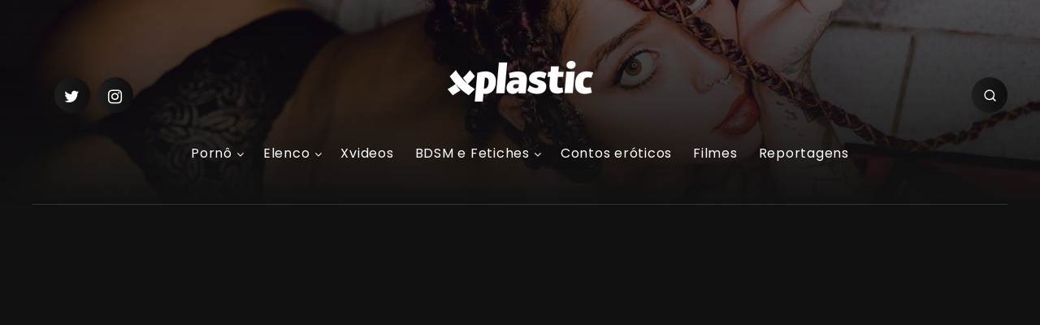

--- FILE ---
content_type: text/html; charset=UTF-8
request_url: https://xplastic.com.br/blog/nay-geystenberger/
body_size: 46402
content:
<!DOCTYPE html><html lang="pt-BR"><head><script data-no-optimize="1" type="d35f81e3bef0b24d838f7691-text/javascript">var litespeed_docref=sessionStorage.getItem("litespeed_docref");litespeed_docref&&(Object.defineProperty(document,"referrer",{get:function(){return litespeed_docref}}),sessionStorage.removeItem("litespeed_docref"));</script> <meta charset="UTF-8"><meta name="viewport" content="width=device-width, initial-scale=1, maximum-scale=5"><meta name='robots' content='index, follow, max-image-preview:large, max-snippet:-1, max-video-preview:-1' /><link rel="stylesheet" href="https://cdn.jsdelivr.net/npm/bootstrap-4-grid@3.2.0/css/grid.min.css"> <script type="litespeed/javascript">(function(h,o,t,j,a,r){h.hj=h.hj||function(){(h.hj.q=h.hj.q||[]).push(arguments)};h._hjSettings={hjid:1925388,hjsv:6};a=o.getElementsByTagName('head')[0];r=o.createElement('script');r.async=1;r.src=t+h._hjSettings.hjid+j+h._hjSettings.hjsv;a.appendChild(r)})(window,document,'https://static.hotjar.com/c/hotjar-','.js?sv=')</script> <title>Nay Geystenberger - Xplastic Altporn</title><link rel="canonical" href="https://xplastic.com.br/blog/nay-geystenberger/" /><meta property="og:locale" content="pt_BR" /><meta property="og:type" content="article" /><meta property="og:title" content="Nay Geystenberger - Xplastic Altporn" /><meta property="og:description" content="Veja Nay Geystenberger, um ensaio de fotos exclusivo da XPlastic. Confira." /><meta property="og:url" content="https://xplastic.com.br/blog/nay-geystenberger/" /><meta property="og:site_name" content="Xplastic Altporn" /><meta property="article:published_time" content="2017-08-16T18:00:00+00:00" /><meta property="article:modified_time" content="2020-01-02T22:37:36+00:00" /><meta property="og:image" content="https://xplastic.com.br/blog/wp-content/uploads/2019/08/t4-ep10-pornolandia-rafabot-doloreshaze-2.jpg" /><meta property="og:image:width" content="1600" /><meta property="og:image:height" content="1066" /><meta property="og:image:type" content="image/jpeg" /><meta name="author" content="xplastic" /><meta name="twitter:card" content="summary_large_image" /><meta name="twitter:label1" content="Escrito por" /><meta name="twitter:data1" content="xplastic" /> <script type="application/ld+json" class="yoast-schema-graph">{"@context":"https://schema.org","@graph":[{"@type":"Article","@id":"https://xplastic.com.br/blog/nay-geystenberger/#article","isPartOf":{"@id":"https://xplastic.com.br/blog/nay-geystenberger/"},"author":{"name":"xplastic","@id":"https://xplastic.lv.localhost/blog/#/schema/person/345ea20678630d5db42b44e5aa69954b"},"headline":"Nay Geystenberger","datePublished":"2017-08-16T18:00:00+00:00","dateModified":"2020-01-02T22:37:36+00:00","mainEntityOfPage":{"@id":"https://xplastic.com.br/blog/nay-geystenberger/"},"wordCount":22,"publisher":{"@id":"https://xplastic.lv.localhost/blog/#organization"},"image":{"@id":"https://xplastic.com.br/blog/nay-geystenberger/#primaryimage"},"thumbnailUrl":"https://xplastic.com.br/blog/wp-content/uploads/2019/08/t4-ep10-pornolandia-rafabot-doloreshaze-2.jpg","keywords":["ensaios","ensaiosx","xplastic"],"articleSection":["Xgirls"],"inLanguage":"pt-BR"},{"@type":"WebPage","@id":"https://xplastic.com.br/blog/nay-geystenberger/","url":"https://xplastic.com.br/blog/nay-geystenberger/","name":"Nay Geystenberger - Xplastic Altporn","isPartOf":{"@id":"https://xplastic.lv.localhost/blog/#website"},"primaryImageOfPage":{"@id":"https://xplastic.com.br/blog/nay-geystenberger/#primaryimage"},"image":{"@id":"https://xplastic.com.br/blog/nay-geystenberger/#primaryimage"},"thumbnailUrl":"https://xplastic.com.br/blog/wp-content/uploads/2019/08/t4-ep10-pornolandia-rafabot-doloreshaze-2.jpg","datePublished":"2017-08-16T18:00:00+00:00","dateModified":"2020-01-02T22:37:36+00:00","breadcrumb":{"@id":"https://xplastic.com.br/blog/nay-geystenberger/#breadcrumb"},"inLanguage":"pt-BR","potentialAction":[{"@type":"ReadAction","target":["https://xplastic.com.br/blog/nay-geystenberger/"]}]},{"@type":"ImageObject","inLanguage":"pt-BR","@id":"https://xplastic.com.br/blog/nay-geystenberger/#primaryimage","url":"https://xplastic.com.br/blog/wp-content/uploads/2019/08/t4-ep10-pornolandia-rafabot-doloreshaze-2.jpg","contentUrl":"https://xplastic.com.br/blog/wp-content/uploads/2019/08/t4-ep10-pornolandia-rafabot-doloreshaze-2.jpg","width":1600,"height":1066},{"@type":"BreadcrumbList","@id":"https://xplastic.com.br/blog/nay-geystenberger/#breadcrumb","itemListElement":[{"@type":"ListItem","position":1,"name":"Início","item":"https://xplastic.lv.localhost/blog/"},{"@type":"ListItem","position":2,"name":"Nay Geystenberger"}]},{"@type":"WebSite","@id":"https://xplastic.lv.localhost/blog/#website","url":"https://xplastic.lv.localhost/blog/","name":"Xplastic Altporn","description":"Pornô com história, mulheres tatuadas, altporn e muitas perversões!","publisher":{"@id":"https://xplastic.lv.localhost/blog/#organization"},"potentialAction":[{"@type":"SearchAction","target":{"@type":"EntryPoint","urlTemplate":"https://xplastic.lv.localhost/blog/?s={search_term_string}"},"query-input":"required name=search_term_string"}],"inLanguage":"pt-BR"},{"@type":"Organization","@id":"https://xplastic.lv.localhost/blog/#organization","name":"X-Plastic Altporn","url":"https://xplastic.lv.localhost/blog/","logo":{"@type":"ImageObject","inLanguage":"pt-BR","@id":"https://xplastic.lv.localhost/blog/#/schema/logo/image/","url":"https://xplastic.com.br/blog/wp-content/uploads/2017/07/2017_TalitaporAlexandreMedeiros_Xplastic5.jpg","contentUrl":"https://xplastic.com.br/blog/wp-content/uploads/2017/07/2017_TalitaporAlexandreMedeiros_Xplastic5.jpg","width":2048,"height":1365,"caption":"X-Plastic Altporn"},"image":{"@id":"https://xplastic.lv.localhost/blog/#/schema/logo/image/"}},{"@type":"Person","@id":"https://xplastic.lv.localhost/blog/#/schema/person/345ea20678630d5db42b44e5aa69954b","name":"xplastic","image":{"@type":"ImageObject","inLanguage":"pt-BR","@id":"https://xplastic.lv.localhost/blog/#/schema/person/image/","url":"https://xplastic.com.br/blog/wp-content/litespeed/avatar/ed2e87afc9bcdeb2bb6a129f00105799.jpg?ver=1768786618","contentUrl":"https://xplastic.com.br/blog/wp-content/litespeed/avatar/ed2e87afc9bcdeb2bb6a129f00105799.jpg?ver=1768786618","caption":"xplastic"},"url":"https://xplastic.com.br/blog/author/sadminxplastic/"}]}</script> <link rel='dns-prefetch' href='//fonts.googleapis.com' /><link rel="alternate" type="application/rss+xml" title="Feed para Xplastic Altporn &raquo;" href="https://xplastic.com.br/blog/feed/" /><link data-optimized="2" rel="stylesheet" href="https://xplastic.com.br/blog/wp-content/litespeed/css/233c3d14b42fad527364f16e962d2c84.css?ver=f3783" /><script src="/cdn-cgi/scripts/7d0fa10a/cloudflare-static/rocket-loader.min.js" data-cf-settings="d35f81e3bef0b24d838f7691-|49"></script><link rel='preload' id='wp-block-library-css' as='style' onload="this.rel=`stylesheet`" href='https://xplastic.com.br/blog/wp-includes/css/dist/block-library/style.min.css' type='text/css' media='all' /><style id='classic-theme-styles-inline-css' type='text/css'>/*! This file is auto-generated */
.wp-block-button__link{color:#fff;background-color:#32373c;border-radius:9999px;box-shadow:none;text-decoration:none;padding:calc(.667em + 2px) calc(1.333em + 2px);font-size:1.125em}.wp-block-file__button{background:#32373c;color:#fff;text-decoration:none}</style><style id='global-styles-inline-css' type='text/css'>:root{--wp--preset--aspect-ratio--square: 1;--wp--preset--aspect-ratio--4-3: 4/3;--wp--preset--aspect-ratio--3-4: 3/4;--wp--preset--aspect-ratio--3-2: 3/2;--wp--preset--aspect-ratio--2-3: 2/3;--wp--preset--aspect-ratio--16-9: 16/9;--wp--preset--aspect-ratio--9-16: 9/16;--wp--preset--color--black: #000000;--wp--preset--color--cyan-bluish-gray: #abb8c3;--wp--preset--color--white: #ffffff;--wp--preset--color--pale-pink: #f78da7;--wp--preset--color--vivid-red: #cf2e2e;--wp--preset--color--luminous-vivid-orange: #ff6900;--wp--preset--color--luminous-vivid-amber: #fcb900;--wp--preset--color--light-green-cyan: #7bdcb5;--wp--preset--color--vivid-green-cyan: #00d084;--wp--preset--color--pale-cyan-blue: #8ed1fc;--wp--preset--color--vivid-cyan-blue: #0693e3;--wp--preset--color--vivid-purple: #9b51e0;--wp--preset--gradient--vivid-cyan-blue-to-vivid-purple: linear-gradient(135deg,rgba(6,147,227,1) 0%,rgb(155,81,224) 100%);--wp--preset--gradient--light-green-cyan-to-vivid-green-cyan: linear-gradient(135deg,rgb(122,220,180) 0%,rgb(0,208,130) 100%);--wp--preset--gradient--luminous-vivid-amber-to-luminous-vivid-orange: linear-gradient(135deg,rgba(252,185,0,1) 0%,rgba(255,105,0,1) 100%);--wp--preset--gradient--luminous-vivid-orange-to-vivid-red: linear-gradient(135deg,rgba(255,105,0,1) 0%,rgb(207,46,46) 100%);--wp--preset--gradient--very-light-gray-to-cyan-bluish-gray: linear-gradient(135deg,rgb(238,238,238) 0%,rgb(169,184,195) 100%);--wp--preset--gradient--cool-to-warm-spectrum: linear-gradient(135deg,rgb(74,234,220) 0%,rgb(151,120,209) 20%,rgb(207,42,186) 40%,rgb(238,44,130) 60%,rgb(251,105,98) 80%,rgb(254,248,76) 100%);--wp--preset--gradient--blush-light-purple: linear-gradient(135deg,rgb(255,206,236) 0%,rgb(152,150,240) 100%);--wp--preset--gradient--blush-bordeaux: linear-gradient(135deg,rgb(254,205,165) 0%,rgb(254,45,45) 50%,rgb(107,0,62) 100%);--wp--preset--gradient--luminous-dusk: linear-gradient(135deg,rgb(255,203,112) 0%,rgb(199,81,192) 50%,rgb(65,88,208) 100%);--wp--preset--gradient--pale-ocean: linear-gradient(135deg,rgb(255,245,203) 0%,rgb(182,227,212) 50%,rgb(51,167,181) 100%);--wp--preset--gradient--electric-grass: linear-gradient(135deg,rgb(202,248,128) 0%,rgb(113,206,126) 100%);--wp--preset--gradient--midnight: linear-gradient(135deg,rgb(2,3,129) 0%,rgb(40,116,252) 100%);--wp--preset--font-size--small: 13px;--wp--preset--font-size--medium: 20px;--wp--preset--font-size--large: 36px;--wp--preset--font-size--x-large: 42px;--wp--preset--spacing--20: 0.44rem;--wp--preset--spacing--30: 0.67rem;--wp--preset--spacing--40: 1rem;--wp--preset--spacing--50: 1.5rem;--wp--preset--spacing--60: 2.25rem;--wp--preset--spacing--70: 3.38rem;--wp--preset--spacing--80: 5.06rem;--wp--preset--shadow--natural: 6px 6px 9px rgba(0, 0, 0, 0.2);--wp--preset--shadow--deep: 12px 12px 50px rgba(0, 0, 0, 0.4);--wp--preset--shadow--sharp: 6px 6px 0px rgba(0, 0, 0, 0.2);--wp--preset--shadow--outlined: 6px 6px 0px -3px rgba(255, 255, 255, 1), 6px 6px rgba(0, 0, 0, 1);--wp--preset--shadow--crisp: 6px 6px 0px rgba(0, 0, 0, 1);}:where(.is-layout-flex){gap: 0.5em;}:where(.is-layout-grid){gap: 0.5em;}body .is-layout-flex{display: flex;}.is-layout-flex{flex-wrap: wrap;align-items: center;}.is-layout-flex > :is(*, div){margin: 0;}body .is-layout-grid{display: grid;}.is-layout-grid > :is(*, div){margin: 0;}:where(.wp-block-columns.is-layout-flex){gap: 2em;}:where(.wp-block-columns.is-layout-grid){gap: 2em;}:where(.wp-block-post-template.is-layout-flex){gap: 1.25em;}:where(.wp-block-post-template.is-layout-grid){gap: 1.25em;}.has-black-color{color: var(--wp--preset--color--black) !important;}.has-cyan-bluish-gray-color{color: var(--wp--preset--color--cyan-bluish-gray) !important;}.has-white-color{color: var(--wp--preset--color--white) !important;}.has-pale-pink-color{color: var(--wp--preset--color--pale-pink) !important;}.has-vivid-red-color{color: var(--wp--preset--color--vivid-red) !important;}.has-luminous-vivid-orange-color{color: var(--wp--preset--color--luminous-vivid-orange) !important;}.has-luminous-vivid-amber-color{color: var(--wp--preset--color--luminous-vivid-amber) !important;}.has-light-green-cyan-color{color: var(--wp--preset--color--light-green-cyan) !important;}.has-vivid-green-cyan-color{color: var(--wp--preset--color--vivid-green-cyan) !important;}.has-pale-cyan-blue-color{color: var(--wp--preset--color--pale-cyan-blue) !important;}.has-vivid-cyan-blue-color{color: var(--wp--preset--color--vivid-cyan-blue) !important;}.has-vivid-purple-color{color: var(--wp--preset--color--vivid-purple) !important;}.has-black-background-color{background-color: var(--wp--preset--color--black) !important;}.has-cyan-bluish-gray-background-color{background-color: var(--wp--preset--color--cyan-bluish-gray) !important;}.has-white-background-color{background-color: var(--wp--preset--color--white) !important;}.has-pale-pink-background-color{background-color: var(--wp--preset--color--pale-pink) !important;}.has-vivid-red-background-color{background-color: var(--wp--preset--color--vivid-red) !important;}.has-luminous-vivid-orange-background-color{background-color: var(--wp--preset--color--luminous-vivid-orange) !important;}.has-luminous-vivid-amber-background-color{background-color: var(--wp--preset--color--luminous-vivid-amber) !important;}.has-light-green-cyan-background-color{background-color: var(--wp--preset--color--light-green-cyan) !important;}.has-vivid-green-cyan-background-color{background-color: var(--wp--preset--color--vivid-green-cyan) !important;}.has-pale-cyan-blue-background-color{background-color: var(--wp--preset--color--pale-cyan-blue) !important;}.has-vivid-cyan-blue-background-color{background-color: var(--wp--preset--color--vivid-cyan-blue) !important;}.has-vivid-purple-background-color{background-color: var(--wp--preset--color--vivid-purple) !important;}.has-black-border-color{border-color: var(--wp--preset--color--black) !important;}.has-cyan-bluish-gray-border-color{border-color: var(--wp--preset--color--cyan-bluish-gray) !important;}.has-white-border-color{border-color: var(--wp--preset--color--white) !important;}.has-pale-pink-border-color{border-color: var(--wp--preset--color--pale-pink) !important;}.has-vivid-red-border-color{border-color: var(--wp--preset--color--vivid-red) !important;}.has-luminous-vivid-orange-border-color{border-color: var(--wp--preset--color--luminous-vivid-orange) !important;}.has-luminous-vivid-amber-border-color{border-color: var(--wp--preset--color--luminous-vivid-amber) !important;}.has-light-green-cyan-border-color{border-color: var(--wp--preset--color--light-green-cyan) !important;}.has-vivid-green-cyan-border-color{border-color: var(--wp--preset--color--vivid-green-cyan) !important;}.has-pale-cyan-blue-border-color{border-color: var(--wp--preset--color--pale-cyan-blue) !important;}.has-vivid-cyan-blue-border-color{border-color: var(--wp--preset--color--vivid-cyan-blue) !important;}.has-vivid-purple-border-color{border-color: var(--wp--preset--color--vivid-purple) !important;}.has-vivid-cyan-blue-to-vivid-purple-gradient-background{background: var(--wp--preset--gradient--vivid-cyan-blue-to-vivid-purple) !important;}.has-light-green-cyan-to-vivid-green-cyan-gradient-background{background: var(--wp--preset--gradient--light-green-cyan-to-vivid-green-cyan) !important;}.has-luminous-vivid-amber-to-luminous-vivid-orange-gradient-background{background: var(--wp--preset--gradient--luminous-vivid-amber-to-luminous-vivid-orange) !important;}.has-luminous-vivid-orange-to-vivid-red-gradient-background{background: var(--wp--preset--gradient--luminous-vivid-orange-to-vivid-red) !important;}.has-very-light-gray-to-cyan-bluish-gray-gradient-background{background: var(--wp--preset--gradient--very-light-gray-to-cyan-bluish-gray) !important;}.has-cool-to-warm-spectrum-gradient-background{background: var(--wp--preset--gradient--cool-to-warm-spectrum) !important;}.has-blush-light-purple-gradient-background{background: var(--wp--preset--gradient--blush-light-purple) !important;}.has-blush-bordeaux-gradient-background{background: var(--wp--preset--gradient--blush-bordeaux) !important;}.has-luminous-dusk-gradient-background{background: var(--wp--preset--gradient--luminous-dusk) !important;}.has-pale-ocean-gradient-background{background: var(--wp--preset--gradient--pale-ocean) !important;}.has-electric-grass-gradient-background{background: var(--wp--preset--gradient--electric-grass) !important;}.has-midnight-gradient-background{background: var(--wp--preset--gradient--midnight) !important;}.has-small-font-size{font-size: var(--wp--preset--font-size--small) !important;}.has-medium-font-size{font-size: var(--wp--preset--font-size--medium) !important;}.has-large-font-size{font-size: var(--wp--preset--font-size--large) !important;}.has-x-large-font-size{font-size: var(--wp--preset--font-size--x-large) !important;}
:where(.wp-block-post-template.is-layout-flex){gap: 1.25em;}:where(.wp-block-post-template.is-layout-grid){gap: 1.25em;}
:where(.wp-block-columns.is-layout-flex){gap: 2em;}:where(.wp-block-columns.is-layout-grid){gap: 2em;}
:root :where(.wp-block-pullquote){font-size: 1.5em;line-height: 1.6;}</style><script src="/cdn-cgi/scripts/7d0fa10a/cloudflare-static/rocket-loader.min.js" data-cf-settings="d35f81e3bef0b24d838f7691-|49"></script><link rel='preload' id='epcl-plugins-css' as='style' onload="this.rel=`stylesheet`" href='https://xplastic.com.br/blog/wp-content/themes/rein/assets/dist/plugins.min.css' type='text/css' media='all' /><style id='epcl-plugins-inline-css' type='text/css'>body{ background: #111111; }.gradient-effect a:hover{ 
            box-shadow: 0 -2px 0 0 #1E1E1E inset; }

        #footer .bottom a#back-to-top i        
        { 
            color: #1E1E1E; }
        .button.outline:hover, div.meta .meta-info.circle, div.meta time:before, .widget_epcl_tag_cloud a:before, .widget_tag_cloud a:before, div.tags a:before, div.text ul:not([class]) li:before, time:before, .widget_archive ul li span, .widget_categories ul li span, .title.bordered span.border, select, .slick-dots li.slick-active button, #single .share-buttons .button, #single .epcl-pagination div.nav>span.current, .epcl-pagination div.nav a:hover, div.meta .meta-info.mobile
        { 
            background-color: #1E1E1E; }
        .button.outline, div.meta .author .author-image, #single #comments.hosted .comment .avatar img, .widget_epcl_about .avatar a, #author div.avatar a, .button.bordered:before, .slick-dots li.slick-active button, .epcl-pagination div.nav a        
        { 
            border-color: #1E1E1E; }#single .share-buttons .permalink .copy svg, #single .bottom-tags svg{ fill: #1E1E1E; }.tooltipster-sidetip .tooltipster-box, .tooltipster-small .tooltipster-content{ background: #1E1E1E !important; }.tooltipster-sidetip.tooltipster-top .tooltipster-arrow-background{ border-top-color: #1E1E1E; }.button, .button.circle, .epcl-button:not(.epcl-shortcode), .button.gradient-button:before, #header .share-buttons, .nice-select, div.epcl-share, div.text a:not([class]):after, button[type=submit], input[type=submit], input[type=email].gradient, input[type=password].gradient, input[type=tel].gradient, input[type=text].gradient, input[type=url].gradient, select.gradient, textarea.gradient, .epcl-popular-categories .item .count, .widget_epcl_about .social, #page-404 div.not-found, .notice.text, .slick-next, .slick-prev, div.text a:not([class]), #header.classic .epcl-social-buttons a{
            background-image: linear-gradient(to right, #1E1E1E 0%, #0E0E0E 100%);

        }.button.gradient-button:after{
            background-image: linear-gradient(to right, #0E0E0E 0%, #1E1E1E 100%);

        }.bg-box, #footer .top, #footer .social-profiles{ 
            background-color: #1E1E1E; }#header.is-sticky div.menu-wrapper{ 
            background-color: #1E1E1E; }#header nav ul.menu > li > a:not(.epcl-button), #header nav ul.menu li.menu-item-has-children:after{ 
            color: #FFFFFF; }#header nav ul.menu > li > a:hover{ 
            color: #FFFFFF; }#header nav ul.menu > li.current-menu-ancestor>a, #header nav ul.menu > li.current-menu-item>a{ 
            color: #FFFFFF; }.main-nav ul.sub-menu li a{ 
            color: #FFFFFF; }

            @media screen and (max-width: 980px){ #header nav ul.menu>li>a, #header nav ul.menu li.menu-item-has-children:after{ color: #FFFFFF; }}.main-nav ul.sub-menu li a:hover{ 
            color: #FFFFFF; }.main-nav ul.sub-menu li.current-menu-item a{ 
            color: #FFFFFF; }#header nav ul.sub-menu, nav.mobile.main-nav{ 
            background: #1E1E1E !important; }@media screen and (max-width: 980px){ #header nav { 
            background: #1E1E1E !important; } }#header div.menu-mobile svg{ 
            fill: #FFFFFF; }::selection{ background-color: #D6D1D2; }::selection{ color: #FFFFFF; }.bg-box, #footer .top, #footer .social-profiles{ 
            background-color: #181717; }.title, .title a, .title a:hover, h1, h2, h3, h4, h5, h6, .epcl-shortcode.epcl-tabs ul.tab-links li a, .widget_calendar table caption, div.text h1, div.text h2, div.text h3, div.text h4, div.text h5, div.text h6, div.text b, div.text strong{ 
            color: #FFFFFF; }a:hover, .widget:not(.widget_epcl_about) a:not(.tag-cloud-link):hover, section.widget_epcl_tweets p a:hover, .author-meta a:hover, .gradient-effect a:hover, div.meta a:hover, div.text a:not([class]):hover,
        div.text .wp-block-archives li:not(.option) a:hover, div.text .wp-block-categories li:not(.option) a:hover, div.text .wp-block-latest-posts li:not(.option) a:hover
        { 
            color: #FFFFFF; }.button, .button.circle, #header.classic .epcl-social-buttons a, div.epcl-share, .epcl-button:not(.epcl-shortcode), input[type="submit"], .slick-arrow, .slick-arrow:hover, .epcl-pagination div.nav a{
            background-image: -webkit-gradient(linear, left top, right top, from(#1E1E1E), to(#0E0E0E));
            background-image: linear-gradient(to right, #1E1E1E 0%, #0E0E0E 100%);
        }
        .button, .epcl-button:not(.epcl-shortcode), input[type="submit"], .epcl-pagination div.nav a, .epcl-pagination div.nav a:hover{ 
            color: #FFFFFF !important; }.widget_tag_cloud a, .widget_tag_cloud span, .widget_epcl_tag_cloud a, .widget_epcl_tag_cloud span, div.tags a, div.tags span{ 
            color: #FFFFFF; }.widget_epcl_tag_cloud a:hover, .widget_tag_cloud a:hover, div.tags a:hover{ 
            color: #FFFFFF; }.widget_epcl_tag_cloud a:before, .widget_tag_cloud a:before, div.tags a:before{ 
            background-color: #1E1E1E; }.widget_epcl_tag_cloud a:hover:before, .widget_tag_cloud a:hover:before, div.tags a:hover:before{ 
            background-color: #1E1E1E; }#sidebar .widget a:not(.tag-cloud-link):hover{ 
            color: #FFFFFF; }#sidebar .widget .widget-title{ 
            color: #FFFFFF; }#sidebar .widget .widget-title.bordered span.border{ 
            background-color: #1E1E1E; }input[type="submit"], button[type="submit"]{
            background-image: -webkit-gradient(linear, left top, right top, from(#1E1E1E), to(#0E0E0E));
            background-image: linear-gradient(to right, #1E1E1E 0%, #0E0E0E 100%);
        }
        input[type=submit], button[type="submit"]{ 
            color: #FFFFFF; }#footer{ 
            background-color: #1E1E1E; }#footer .top, #footer .social-profiles{ 
            background-color: #232323; }#footer .widgets, #footer .widget_archive ul li span, #footer .widget_categories ul li span{ 
            color: #FFFFFF; }#footer .widgets a:not(.tag-cloud-link){ 
            color: #FFFFFF; }#footer .widgets a:not(.tag-cloud-link):hover{ 
            color: #FFFFFF; }#footer .widget .widget-title, #footer .title, #footer .subscribe{ 
            color: #FFFFFF; }#footer .bottom .published a{ 
            color: #FFFFFF; }body, .epcl-button, .pagination div.nav a, .pagination div.nav>span, div.epcl-download a, input[type=text], input[type=password], input[type=email], input[type=tel], input[type=submit], input[type=url], textarea, select, select.custom-select, button, label, .wpcf7 label, #header nav ul.sub-menu li a, .nice-select .list li, .woocommerce button.button, .woocommerce a.button{ font-family: Roboto; }body{ font-size: 16px; }.title, div.text h1, div.text h2, div.text h3, div.text h4, div.text h5, div.text h6, #header nav ul.menu > li > a, input[type=submit], #single #comments.hosted nav.pagination a, .epcl-button, div.text .wp-block-quote, div.text blockquote, #footer .bottom{ font-family: Poppins; }aside .widget, aside .nice-select li{ font-family: Roboto; }#footer .widget, #footer .nice-select li{ font-family: Roboto; }div.meta a.comments{ display: none !important; }#header {
    background-image: linear-gradient(to bottom, rgba(0, 0, 0, 0.65) 0%, #111), url(https://xplastic.com.br/blog/wp-content/uploads/2020/01/hero.jpg);
    background-position: center center;
    background-size: cover;
    background-repeat: no-repeat;
} <script type="litespeed/javascript">(function(d,id){if(d.getElementById(id))return;var sc,node=d.getElementsByTagName('script')[0];sc=d.createElement('script');sc.id=id;sc.src='https://sdk.getsitekit.com/static/js/app.js#apiKey=a04ea96028adc3c202f2fd7702ac9d08';node.parentNode.insertBefore(sc,node)}(document,'sitekit-sdk'))</script> .mfp-bg {
    background: #000000 !important;
}

/* Modal */

.modal-open {
  overflow: hidden; }
  .modal-open .modal {
    overflow-x: hidden;
    overflow-y: auto; }

.modal {
  position: fixed;
  top: 0;
  left: 0;
  z-index: 1050;
  display: none;
  width: 100%;
  height: 100%;
  overflow: hidden;
  outline: 0; }

.modal-dialog {
  position: relative;
  width: auto;
  margin: 0.5rem;
  pointer-events: none; }
  .modal.fade .modal-dialog {
    transition: transform 0.3s ease-out;
    transform: translate(0, -50px); }
    @media (prefers-reduced-motion: reduce) {
      .modal.fade .modal-dialog {
        transition: none; } }
  .modal.show .modal-dialog {
    transform: none; }

.modal-dialog-scrollable {
  display: flex;
  max-height: calc(100% - 1rem); }
  .modal-dialog-scrollable .modal-content {
    max-height: calc(100vh - 1rem);
    overflow: hidden; }
  .modal-dialog-scrollable .modal-header,
  .modal-dialog-scrollable .modal-footer {
    flex-shrink: 0; }
  .modal-dialog-scrollable .modal-body {
    overflow-y: auto; }

.modal-dialog-centered {
  display: flex;
  align-items: center;
  min-height: calc(100% - 1rem); }
  .modal-dialog-centered::before {
    display: block;
    height: calc(100vh - 1rem);
    content: ""; }
  .modal-dialog-centered.modal-dialog-scrollable {
    flex-direction: column;
    justify-content: center;
    height: 100%; }
    .modal-dialog-centered.modal-dialog-scrollable .modal-content {
      max-height: none; }
    .modal-dialog-centered.modal-dialog-scrollable::before {
      content: none; }

.modal-content {
  position: relative;
  display: flex;
  flex-direction: column;
  width: 100%;
  pointer-events: auto;
  background-color: #fff;
  background-clip: padding-box;
  border: 1px solid rgba(0, 0, 0, 0.2);
  border-radius: 0.3rem;
  outline: 0; }

.modal-backdrop {
  position: fixed;
  top: 0;
  left: 0;
  z-index: 1040;
  width: 100vw;
  height: 100vh;
  background-color: #000; }
  .modal-backdrop.fade {
    opacity: 0; }
  .modal-backdrop.show {
    opacity: 0.5; }

.modal-header {
  display: flex;
  align-items: flex-start;
  justify-content: space-between;
  padding: 1rem 1rem;
  border-bottom: 1px solid #dee2e6;
  border-top-left-radius: 0.3rem;
  border-top-right-radius: 0.3rem; }
  .modal-header .close {
    padding: 1rem 1rem;
    margin: -1rem -1rem -1rem auto; }

.modal-title {
  margin-bottom: 0;
  line-height: 1.5; }

.modal-body {
  position: relative;
  flex: 1 1 auto;
  padding: 1rem; }

.modal-footer {
  display: flex;
  align-items: center;
  justify-content: flex-end;
  padding: 1rem;
  border-top: 1px solid #dee2e6;
  border-bottom-right-radius: 0.3rem;
  border-bottom-left-radius: 0.3rem; }
  .modal-footer > :not(:first-child) {
    margin-left: .25rem; }
  .modal-footer > :not(:last-child) {
    margin-right: .25rem; }

.modal-scrollbar-measure {
  position: absolute;
  top: -9999px;
  width: 50px;
  height: 50px;
  overflow: scroll; }

@media (min-width: 576px) {
  .modal-dialog {
    max-width: 500px;
    margin: 1.75rem auto; }
  .modal-dialog-scrollable {
    max-height: calc(100% - 3.5rem); }
    .modal-dialog-scrollable .modal-content {
      max-height: calc(100vh - 3.5rem); }
  .modal-dialog-centered {
    min-height: calc(100% - 3.5rem); }
    .modal-dialog-centered::before {
      height: calc(100vh - 3.5rem); }
  .modal-sm {
    max-width: 300px; } }

@media (min-width: 992px) {
  .modal-lg,
  .modal-xl {
    max-width: 800px; } }

@media (min-width: 1200px) {
  .modal-xl {
    max-width: 1140px; } }


.modal-backdrop.show {
    opacity: 1;
    background: linear-gradient(to bottom, rgba(25, 25, 25, 0.96), rgba(10, 10, 10, 0.88)), url(https://xplastic.com.br/blog/wp-content/uploads/2020/01/rodape.jpg);
    background-size: cover;
}

.modal-content {
    border: none;
}

.modal-header .close {
    font-size: 2.5rem;
    color: #dc3545;
    text-shadow: none;
    opacity: 1 !important;
    margin: -1.5rem -1rem -1rem auto;
    padding: 0;
    cursor: pointer;
}

.bg-transparent {
    background-color: transparent!important;
}

.btn-light {
    font-size: 18px !important;
    font-weight: bold !important;
    padding: 10px 30px !important;
    transition: all 300ms ease !important;
    background: #fff !important;
    color: #1e1e1e !important;
}

/* 2020 */

div.text a:not([class]) {
    color: #d52027;
}

div.text a:not([class]):hover {
   color: #ffffff;
}</style><script src="/cdn-cgi/scripts/7d0fa10a/cloudflare-static/rocket-loader.min.js" data-cf-settings="d35f81e3bef0b24d838f7691-|49"></script><link rel='preload' id='epcl-google-fonts-css' as='style' onload="this.rel=`stylesheet`" href='//fonts.googleapis.com/css?family=Playfair+Display%3A400%2C700%7CMuli%3A300%2C300i%2C400%2C600%2C600i&#038;subset=latin%2Clatin-ext&#038;display=swap' type='text/css' media='all' /><script src="/cdn-cgi/scripts/7d0fa10a/cloudflare-static/rocket-loader.min.js" data-cf-settings="d35f81e3bef0b24d838f7691-|49"></script><link rel='preload' id='epcl-redux-google-fonts-css' as='style' onload="this.rel=`stylesheet`" href='//fonts.googleapis.com/css?family=Poppins%7CRoboto%7CPoppins%7CRoboto%7CPoppins%7CRoboto&#038;subset&#038;display=swap' type='text/css' media='all' /> <script type="litespeed/javascript" data-src="https://xplastic.com.br/blog/wp-includes/js/jquery/jquery.min.js" id="jquery-core-js"></script> <link rel="https://api.w.org/" href="https://xplastic.com.br/blog/wp-json/" /><link rel="alternate" title="JSON" type="application/json" href="https://xplastic.com.br/blog/wp-json/wp/v2/posts/6687" /><link rel="EditURI" type="application/rsd+xml" title="RSD" href="https://xplastic.com.br/blog/xmlrpc.php?rsd" /><meta name="generator" content="WordPress 6.6.4" /><link rel='shortlink' href='https://xplastic.com.br/blog/?p=6687' /><link rel="alternate" title="oEmbed (JSON)" type="application/json+oembed" href="https://xplastic.com.br/blog/wp-json/oembed/1.0/embed?url=https%3A%2F%2Fxplastic.com.br%2Fblog%2Fnay-geystenberger%2F" /><link rel="alternate" title="oEmbed (XML)" type="text/xml+oembed" href="https://xplastic.com.br/blog/wp-json/oembed/1.0/embed?url=https%3A%2F%2Fxplastic.com.br%2Fblog%2Fnay-geystenberger%2F&#038;format=xml" /><meta name="generator" content="Redux 4.4.18" /><style id="epcl-theme-critical-css">@media screen and (max-width:400px){@-ms-viewport{width:320px}}.clear{clear:both;display:block;overflow:hidden;visibility:hidden;width:0;height:0}.clearfix:after,.clearfix:before,.grid-5:after,.grid-5:before,.grid-10:after,.grid-10:before,.grid-15:after,.grid-15:before,.grid-20:after,.grid-20:before,.grid-25:after,.grid-25:before,.grid-30:after,.grid-30:before,.grid-33:after,.grid-33:before,.grid-35:after,.grid-35:before,.grid-40:after,.grid-40:before,.grid-45:after,.grid-45:before,.grid-50:after,.grid-50:before,.grid-55:after,.grid-55:before,.grid-60:after,.grid-60:before,.grid-65:after,.grid-65:before,.grid-66:after,.grid-66:before,.grid-70:after,.grid-70:before,.grid-75:after,.grid-75:before,.grid-80:after,.grid-80:before,.grid-85:after,.grid-85:before,.grid-90:after,.grid-90:before,.grid-95:after,.grid-95:before,.grid-100:after,.grid-100:before,.grid-container:after,.grid-container:before,.mobile-grid-5:after,.mobile-grid-5:before,.mobile-grid-10:after,.mobile-grid-10:before,.mobile-grid-15:after,.mobile-grid-15:before,.mobile-grid-20:after,.mobile-grid-20:before,.mobile-grid-25:after,.mobile-grid-25:before,.mobile-grid-30:after,.mobile-grid-30:before,.mobile-grid-33:after,.mobile-grid-33:before,.mobile-grid-35:after,.mobile-grid-35:before,.mobile-grid-40:after,.mobile-grid-40:before,.mobile-grid-45:after,.mobile-grid-45:before,.mobile-grid-50:after,.mobile-grid-50:before,.mobile-grid-55:after,.mobile-grid-55:before,.mobile-grid-60:after,.mobile-grid-60:before,.mobile-grid-65:after,.mobile-grid-65:before,.mobile-grid-66:after,.mobile-grid-66:before,.mobile-grid-70:after,.mobile-grid-70:before,.mobile-grid-75:after,.mobile-grid-75:before,.mobile-grid-80:after,.mobile-grid-80:before,.mobile-grid-85:after,.mobile-grid-85:before,.mobile-grid-90:after,.mobile-grid-90:before,.mobile-grid-95:after,.mobile-grid-95:before,.mobile-grid-100:after,.mobile-grid-100:before,.tablet-grid-5:after,.tablet-grid-5:before,.tablet-grid-10:after,.tablet-grid-10:before,.tablet-grid-15:after,.tablet-grid-15:before,.tablet-grid-20:after,.tablet-grid-20:before,.tablet-grid-25:after,.tablet-grid-25:before,.tablet-grid-30:after,.tablet-grid-30:before,.tablet-grid-33:after,.tablet-grid-33:before,.tablet-grid-35:after,.tablet-grid-35:before,.tablet-grid-40:after,.tablet-grid-40:before,.tablet-grid-45:after,.tablet-grid-45:before,.tablet-grid-50:after,.tablet-grid-50:before,.tablet-grid-55:after,.tablet-grid-55:before,.tablet-grid-60:after,.tablet-grid-60:before,.tablet-grid-65:after,.tablet-grid-65:before,.tablet-grid-66:after,.tablet-grid-66:before,.tablet-grid-70:after,.tablet-grid-70:before,.tablet-grid-75:after,.tablet-grid-75:before,.tablet-grid-80:after,.tablet-grid-80:before,.tablet-grid-85:after,.tablet-grid-85:before,.tablet-grid-90:after,.tablet-grid-90:before,.tablet-grid-95:after,.tablet-grid-95:before,.tablet-grid-100:after,.tablet-grid-100:before{content:".";display:block;overflow:hidden;visibility:hidden;font-size:0;line-height:0;width:0;height:0}.clearfix:after,.grid-5:after,.grid-10:after,.grid-15:after,.grid-20:after,.grid-25:after,.grid-30:after,.grid-33:after,.grid-35:after,.grid-40:after,.grid-45:after,.grid-50:after,.grid-55:after,.grid-60:after,.grid-65:after,.grid-66:after,.grid-70:after,.grid-75:after,.grid-80:after,.grid-85:after,.grid-90:after,.grid-95:after,.grid-100:after,.grid-container:after,.mobile-grid-5:after,.mobile-grid-10:after,.mobile-grid-15:after,.mobile-grid-20:after,.mobile-grid-25:after,.mobile-grid-30:after,.mobile-grid-33:after,.mobile-grid-35:after,.mobile-grid-40:after,.mobile-grid-45:after,.mobile-grid-50:after,.mobile-grid-55:after,.mobile-grid-60:after,.mobile-grid-65:after,.mobile-grid-66:after,.mobile-grid-70:after,.mobile-grid-75:after,.mobile-grid-80:after,.mobile-grid-85:after,.mobile-grid-90:after,.mobile-grid-95:after,.mobile-grid-100:after,.tablet-grid-5:after,.tablet-grid-10:after,.tablet-grid-15:after,.tablet-grid-20:after,.tablet-grid-25:after,.tablet-grid-30:after,.tablet-grid-33:after,.tablet-grid-35:after,.tablet-grid-40:after,.tablet-grid-45:after,.tablet-grid-50:after,.tablet-grid-55:after,.tablet-grid-60:after,.tablet-grid-65:after,.tablet-grid-66:after,.tablet-grid-70:after,.tablet-grid-75:after,.tablet-grid-80:after,.tablet-grid-85:after,.tablet-grid-90:after,.tablet-grid-95:after,.tablet-grid-100:after{clear:both}.grid-container{margin-left:auto;margin-right:auto;max-width:1200px;padding-left:20px;padding-right:20px}.grid-5,.grid-10,.grid-15,.grid-20,.grid-25,.grid-30,.grid-33,.grid-35,.grid-40,.grid-45,.grid-50,.grid-55,.grid-60,.grid-65,.grid-66,.grid-70,.grid-75,.grid-80,.grid-85,.grid-90,.grid-95,.grid-100,.mobile-grid-5,.mobile-grid-10,.mobile-grid-15,.mobile-grid-20,.mobile-grid-25,.mobile-grid-30,.mobile-grid-33,.mobile-grid-35,.mobile-grid-40,.mobile-grid-45,.mobile-grid-50,.mobile-grid-55,.mobile-grid-60,.mobile-grid-65,.mobile-grid-66,.mobile-grid-70,.mobile-grid-75,.mobile-grid-80,.mobile-grid-85,.mobile-grid-90,.mobile-grid-95,.mobile-grid-100,.tablet-grid-5,.tablet-grid-10,.tablet-grid-15,.tablet-grid-20,.tablet-grid-25,.tablet-grid-30,.tablet-grid-33,.tablet-grid-35,.tablet-grid-40,.tablet-grid-45,.tablet-grid-50,.tablet-grid-55,.tablet-grid-60,.tablet-grid-65,.tablet-grid-66,.tablet-grid-70,.tablet-grid-75,.tablet-grid-80,.tablet-grid-85,.tablet-grid-90,.tablet-grid-95,.tablet-grid-100{-webkit-box-sizing:border-box;box-sizing:border-box;padding-left:20px;padding-right:20px}.grid-parent{padding-left:0;padding-right:0}@media screen and (max-width:767px){.mobile-pull-5,.mobile-pull-10,.mobile-pull-15,.mobile-pull-20,.mobile-pull-25,.mobile-pull-30,.mobile-pull-33,.mobile-pull-35,.mobile-pull-40,.mobile-pull-45,.mobile-pull-50,.mobile-pull-55,.mobile-pull-60,.mobile-pull-65,.mobile-pull-66,.mobile-pull-70,.mobile-pull-75,.mobile-pull-80,.mobile-pull-85,.mobile-pull-90,.mobile-pull-95,.mobile-push-5,.mobile-push-10,.mobile-push-15,.mobile-push-20,.mobile-push-25,.mobile-push-30,.mobile-push-33,.mobile-push-35,.mobile-push-40,.mobile-push-45,.mobile-push-50,.mobile-push-55,.mobile-push-60,.mobile-push-65,.mobile-push-66,.mobile-push-70,.mobile-push-75,.mobile-push-80,.mobile-push-85,.mobile-push-90,.mobile-push-95{position:relative}.hide-on-mobile{display:none!important}.mobile-grid-5{float:left;width:5%}.mobile-prefix-5{margin-left:5%}.mobile-suffix-5{margin-right:5%}.mobile-push-5{left:5%}.mobile-pull-5{left:-5%}.mobile-grid-10{float:left;width:10%}.mobile-prefix-10{margin-left:10%}.mobile-suffix-10{margin-right:10%}.mobile-push-10{left:10%}.mobile-pull-10{left:-10%}.mobile-grid-15{float:left;width:15%}.mobile-prefix-15{margin-left:15%}.mobile-suffix-15{margin-right:15%}.mobile-push-15{left:15%}.mobile-pull-15{left:-15%}.mobile-grid-20{float:left;width:20%}.mobile-prefix-20{margin-left:20%}.mobile-suffix-20{margin-right:20%}.mobile-push-20{left:20%}.mobile-pull-20{left:-20%}.mobile-grid-25{float:left;width:25%}.mobile-prefix-25{margin-left:25%}.mobile-suffix-25{margin-right:25%}.mobile-push-25{left:25%}.mobile-pull-25{left:-25%}.mobile-grid-30{float:left;width:30%}.mobile-prefix-30{margin-left:30%}.mobile-suffix-30{margin-right:30%}.mobile-push-30{left:30%}.mobile-pull-30{left:-30%}.mobile-grid-35{float:left;width:35%}.mobile-prefix-35{margin-left:35%}.mobile-suffix-35{margin-right:35%}.mobile-push-35{left:35%}.mobile-pull-35{left:-35%}.mobile-grid-40{float:left;width:40%}.mobile-prefix-40{margin-left:40%}.mobile-suffix-40{margin-right:40%}.mobile-push-40{left:40%}.mobile-pull-40{left:-40%}.mobile-grid-45{float:left;width:45%}.mobile-prefix-45{margin-left:45%}.mobile-suffix-45{margin-right:45%}.mobile-push-45{left:45%}.mobile-pull-45{left:-45%}.mobile-grid-50{float:left;width:50%}.mobile-prefix-50{margin-left:50%}.mobile-suffix-50{margin-right:50%}.mobile-push-50{left:50%}.mobile-pull-50{left:-50%}.mobile-grid-55{float:left;width:55%}.mobile-prefix-55{margin-left:55%}.mobile-suffix-55{margin-right:55%}.mobile-push-55{left:55%}.mobile-pull-55{left:-55%}.mobile-grid-60{float:left;width:60%}.mobile-prefix-60{margin-left:60%}.mobile-suffix-60{margin-right:60%}.mobile-push-60{left:60%}.mobile-pull-60{left:-60%}.mobile-grid-65{float:left;width:65%}.mobile-prefix-65{margin-left:65%}.mobile-suffix-65{margin-right:65%}.mobile-push-65{left:65%}.mobile-pull-65{left:-65%}.mobile-grid-70{float:left;width:70%}.mobile-prefix-70{margin-left:70%}.mobile-suffix-70{margin-right:70%}.mobile-push-70{left:70%}.mobile-pull-70{left:-70%}.mobile-grid-75{float:left;width:75%}.mobile-prefix-75{margin-left:75%}.mobile-suffix-75{margin-right:75%}.mobile-push-75{left:75%}.mobile-pull-75{left:-75%}.mobile-grid-80{float:left;width:80%}.mobile-prefix-80{margin-left:80%}.mobile-suffix-80{margin-right:80%}.mobile-push-80{left:80%}.mobile-pull-80{left:-80%}.mobile-grid-85{float:left;width:85%}.mobile-prefix-85{margin-left:85%}.mobile-suffix-85{margin-right:85%}.mobile-push-85{left:85%}.mobile-pull-85{left:-85%}.mobile-grid-90{float:left;width:90%}.mobile-prefix-90{margin-left:90%}.mobile-suffix-90{margin-right:90%}.mobile-push-90{left:90%}.mobile-pull-90{left:-90%}.mobile-grid-95{float:left;width:95%}.mobile-prefix-95{margin-left:95%}.mobile-suffix-95{margin-right:95%}.mobile-push-95{left:95%}.mobile-pull-95{left:-95%}.mobile-grid-33{float:left;width:33.33333%}.mobile-prefix-33{margin-left:33.33333%}.mobile-suffix-33{margin-right:33.33333%}.mobile-push-33{left:33.33333%}.mobile-pull-33{left:-33.33333%}.mobile-grid-66{float:left;width:66.66667%}.mobile-prefix-66{margin-left:66.66667%}.mobile-suffix-66{margin-right:66.66667%}.mobile-push-66{left:66.66667%}.mobile-pull-66{left:-66.66667%}.mobile-grid-100{clear:both;width:100%}}@media screen and (min-width:768px) and (max-width:1023px){.tablet-pull-5,.tablet-pull-10,.tablet-pull-15,.tablet-pull-20,.tablet-pull-25,.tablet-pull-30,.tablet-pull-33,.tablet-pull-35,.tablet-pull-40,.tablet-pull-45,.tablet-pull-50,.tablet-pull-55,.tablet-pull-60,.tablet-pull-65,.tablet-pull-66,.tablet-pull-70,.tablet-pull-75,.tablet-pull-80,.tablet-pull-85,.tablet-pull-90,.tablet-pull-95,.tablet-push-5,.tablet-push-10,.tablet-push-15,.tablet-push-20,.tablet-push-25,.tablet-push-30,.tablet-push-33,.tablet-push-35,.tablet-push-40,.tablet-push-45,.tablet-push-50,.tablet-push-55,.tablet-push-60,.tablet-push-65,.tablet-push-66,.tablet-push-70,.tablet-push-75,.tablet-push-80,.tablet-push-85,.tablet-push-90,.tablet-push-95{position:relative}.hide-on-tablet{display:none!important}.tablet-grid-5{float:left;width:5%}.tablet-prefix-5{margin-left:5%}.tablet-suffix-5{margin-right:5%}.tablet-push-5{left:5%}.tablet-pull-5{left:-5%}.tablet-grid-10{float:left;width:10%}.tablet-prefix-10{margin-left:10%}.tablet-suffix-10{margin-right:10%}.tablet-push-10{left:10%}.tablet-pull-10{left:-10%}.tablet-grid-15{float:left;width:15%}.tablet-prefix-15{margin-left:15%}.tablet-suffix-15{margin-right:15%}.tablet-push-15{left:15%}.tablet-pull-15{left:-15%}.tablet-grid-20{float:left;width:20%}.tablet-prefix-20{margin-left:20%}.tablet-suffix-20{margin-right:20%}.tablet-push-20{left:20%}.tablet-pull-20{left:-20%}.tablet-grid-25{float:left;width:25%}.tablet-prefix-25{margin-left:25%}.tablet-suffix-25{margin-right:25%}.tablet-push-25{left:25%}.tablet-pull-25{left:-25%}.tablet-grid-30{float:left;width:30%}.tablet-prefix-30{margin-left:30%}.tablet-suffix-30{margin-right:30%}.tablet-push-30{left:30%}.tablet-pull-30{left:-30%}.tablet-grid-35{float:left;width:35%}.tablet-prefix-35{margin-left:35%}.tablet-suffix-35{margin-right:35%}.tablet-push-35{left:35%}.tablet-pull-35{left:-35%}.tablet-grid-40{float:left;width:40%}.tablet-prefix-40{margin-left:40%}.tablet-suffix-40{margin-right:40%}.tablet-push-40{left:40%}.tablet-pull-40{left:-40%}.tablet-grid-45{float:left;width:45%}.tablet-prefix-45{margin-left:45%}.tablet-suffix-45{margin-right:45%}.tablet-push-45{left:45%}.tablet-pull-45{left:-45%}.tablet-grid-50{float:left;width:50%}.tablet-prefix-50{margin-left:50%}.tablet-suffix-50{margin-right:50%}.tablet-push-50{left:50%}.tablet-pull-50{left:-50%}.tablet-grid-55{float:left;width:55%}.tablet-prefix-55{margin-left:55%}.tablet-suffix-55{margin-right:55%}.tablet-push-55{left:55%}.tablet-pull-55{left:-55%}.tablet-grid-60{float:left;width:60%}.tablet-prefix-60{margin-left:60%}.tablet-suffix-60{margin-right:60%}.tablet-push-60{left:60%}.tablet-pull-60{left:-60%}.tablet-grid-65{float:left;width:65%}.tablet-prefix-65{margin-left:65%}.tablet-suffix-65{margin-right:65%}.tablet-push-65{left:65%}.tablet-pull-65{left:-65%}.tablet-grid-70{float:left;width:70%}.tablet-prefix-70{margin-left:70%}.tablet-suffix-70{margin-right:70%}.tablet-push-70{left:70%}.tablet-pull-70{left:-70%}.tablet-grid-75{float:left;width:75%}.tablet-prefix-75{margin-left:75%}.tablet-suffix-75{margin-right:75%}.tablet-push-75{left:75%}.tablet-pull-75{left:-75%}.tablet-grid-80{float:left;width:80%}.tablet-prefix-80{margin-left:80%}.tablet-suffix-80{margin-right:80%}.tablet-push-80{left:80%}.tablet-pull-80{left:-80%}.tablet-grid-85{float:left;width:85%}.tablet-prefix-85{margin-left:85%}.tablet-suffix-85{margin-right:85%}.tablet-push-85{left:85%}.tablet-pull-85{left:-85%}.tablet-grid-90{float:left;width:90%}.tablet-prefix-90{margin-left:90%}.tablet-suffix-90{margin-right:90%}.tablet-push-90{left:90%}.tablet-pull-90{left:-90%}.tablet-grid-95{float:left;width:95%}.tablet-prefix-95{margin-left:95%}.tablet-suffix-95{margin-right:95%}.tablet-push-95{left:95%}.tablet-pull-95{left:-95%}.tablet-grid-33{float:left;width:33.33333%}.tablet-prefix-33{margin-left:33.33333%}.tablet-suffix-33{margin-right:33.33333%}.tablet-push-33{left:33.33333%}.tablet-pull-33{left:-33.33333%}.tablet-grid-66{float:left;width:66.66667%}.tablet-prefix-66{margin-left:66.66667%}.tablet-suffix-66{margin-right:66.66667%}.tablet-push-66{left:66.66667%}.tablet-pull-66{left:-66.66667%}.tablet-grid-100{clear:both;width:100%}}@media screen and (min-width:1024px){.pull-5,.pull-10,.pull-15,.pull-20,.pull-25,.pull-30,.pull-33,.pull-35,.pull-40,.pull-45,.pull-50,.pull-55,.pull-60,.pull-65,.pull-66,.pull-70,.pull-75,.pull-80,.pull-85,.pull-90,.pull-95,.push-5,.push-10,.push-15,.push-20,.push-25,.push-30,.push-33,.push-35,.push-40,.push-45,.push-50,.push-55,.push-60,.push-65,.push-66,.push-70,.push-75,.push-80,.push-85,.push-90,.push-95{position:relative}.hide-on-desktop{display:none!important}.grid-5{float:left;width:5%}.prefix-5{margin-left:5%}.suffix-5{margin-right:5%}.push-5{left:5%}.pull-5{left:-5%}.grid-10{float:left;width:10%}.prefix-10{margin-left:10%}.suffix-10{margin-right:10%}.push-10{left:10%}.pull-10{left:-10%}.grid-15{float:left;width:15%}.prefix-15{margin-left:15%}.suffix-15{margin-right:15%}.push-15{left:15%}.pull-15{left:-15%}.grid-20{float:left;width:20%}.prefix-20{margin-left:20%}.suffix-20{margin-right:20%}.push-20{left:20%}.pull-20{left:-20%}.grid-25{float:left;width:25%}.prefix-25{margin-left:25%}.suffix-25{margin-right:25%}.push-25{left:25%}.pull-25{left:-25%}.grid-30{float:left;width:30%}.prefix-30{margin-left:30%}.suffix-30{margin-right:30%}.push-30{left:30%}.pull-30{left:-30%}.grid-35{float:left;width:35%}.prefix-35{margin-left:35%}.suffix-35{margin-right:35%}.push-35{left:35%}.pull-35{left:-35%}.grid-40{float:left;width:40%}.prefix-40{margin-left:40%}.suffix-40{margin-right:40%}.push-40{left:40%}.pull-40{left:-40%}.grid-45{float:left;width:45%}.prefix-45{margin-left:45%}.suffix-45{margin-right:45%}.push-45{left:45%}.pull-45{left:-45%}.grid-50{float:left;width:50%}.prefix-50{margin-left:50%}.suffix-50{margin-right:50%}.push-50{left:50%}.pull-50{left:-50%}.grid-55{float:left;width:55%}.prefix-55{margin-left:55%}.suffix-55{margin-right:55%}.push-55{left:55%}.pull-55{left:-55%}.grid-60{float:left;width:60%}.prefix-60{margin-left:60%}.suffix-60{margin-right:60%}.push-60{left:60%}.pull-60{left:-60%}.grid-65{float:left;width:65%}.prefix-65{margin-left:65%}.suffix-65{margin-right:65%}.push-65{left:65%}.pull-65{left:-65%}.grid-70{float:left;width:70%}.prefix-70{margin-left:70%}.suffix-70{margin-right:70%}.push-70{left:70%}.pull-70{left:-70%}.grid-75{float:left;width:75%}.prefix-75{margin-left:75%}.suffix-75{margin-right:75%}.push-75{left:75%}.pull-75{left:-75%}.grid-80{float:left;width:80%}.prefix-80{margin-left:80%}.suffix-80{margin-right:80%}.push-80{left:80%}.pull-80{left:-80%}.grid-85{float:left;width:85%}.prefix-85{margin-left:85%}.suffix-85{margin-right:85%}.push-85{left:85%}.pull-85{left:-85%}.grid-90{float:left;width:90%}.prefix-90{margin-left:90%}.suffix-90{margin-right:90%}.push-90{left:90%}.pull-90{left:-90%}.grid-95{float:left;width:95%}.prefix-95{margin-left:95%}.suffix-95{margin-right:95%}.push-95{left:95%}.pull-95{left:-95%}.grid-33{float:left;width:33.33333%}.prefix-33{margin-left:33.33333%}.suffix-33{margin-right:33.33333%}.push-33{left:33.33333%}.pull-33{left:-33.33333%}.grid-66{float:left;width:66.66667%}.prefix-66{margin-left:66.66667%}.suffix-66{margin-right:66.66667%}.push-66{left:66.66667%}.pull-66{left:-66.66667%}.grid-100{clear:both;width:100%}}a,abbr,acronym,address,applet,article,aside,audio,b,big,blockquote,body,button,canvas,caption,center,cite,code,dd,del,details,dfn,div,dl,dt,em,embed,fieldset,figcaption,figure,footer,form,h1,h2,h3,h4,h5,h6,header,hgroup,html,i,iframe,img,ins,kbd,label,legend,li,mark,menu,nav,object,ol,output,p,pre,q,ruby,s,samp,section,small,span,strike,strong,sub,summary,sup,table,tbody,td,tfoot,th,thead,time,tr,tt,u,ul,var,video{margin:0;padding:0;border:0;font-size:100%;font:inherit;vertical-align:baseline;-webkit-text-size-adjust:100%;-ms-text-size-adjust:100%;-webkit-font-smoothing:antialiased;text-rendering:optimizeLegibility}article,aside,details,figcaption,figure,footer,header,hgroup,main,menu,nav,section{display:block}body{line-height:1}ol,ul{list-style:none}blockquote,q{quotes:none}blockquote:after,blockquote:before,q:after,q:before{content:'';content:none}table{border-collapse:collapse;border-spacing:0}html,textarea{overflow:auto}body,html{width:100%;height:100%}a{text-decoration:none;outline:0}button,input,textarea{margin:0;padding:0;border:0;outline:0}a,button,input[type=button],input[type=submit],label{cursor:pointer}h1,h2,h3,h4,h5,h6{font-weight:normal}b,strong{font-weight:600}em,i{font-style:italic}address{font-style:normal}small{font-size:75%}sub,sup{font-size:75%;line-height:0;position:relative;vertical-align:baseline}sup{top:-0.5em}sub{bottom:-0.25em}abbr,acronym{border-bottom:1px dotted;cursor:help}ins{text-decoration:none}::-moz-selection{background-color:#DADEED;color:white;text-shadow:none}::selection{background-color:#DADEED;color:white;text-shadow:none}h1{font-size:26px}h2{font-size:24px}h3{font-size:22px}h4{font-size:20px}h5{font-size:18px}h6{font-size:16px}#single #comments.hosted .comment .comment-author,.title,.wpcf7 label{font-family:"Playfair Display", sans-serif;font-weight:700;font-size:29px;margin-bottom:40px;line-height:1.6;letter-spacing:0.75px;color:#fff}#single #comments.hosted .comment .comment-author a,.title a,.wpcf7 label a{color:#fff}#single #comments.hosted .comment .comment-author a:hover,.title a:hover,.wpcf7 label a:hover{color:#fff}#single #comments.hosted .comment .ularge.comment-author,.title.ularge,.wpcf7 label.ularge{font-size:48px;margin-bottom:30px;line-height:1.2}#single #comments.hosted .comment .large.comment-author,.title.large,.wpcf7 label.large{font-size:34px;line-height:1.3}#single #comments.hosted .comment .medium.comment-author,.title.medium,.wpcf7 label.medium{font-size:22px;line-height:1.4}#single #comments.hosted .comment .small.comment-author,.title.small,.wpcf7 label.small{font-size:18px;margin-bottom:10px}#single #comments.hosted .comment .comment-author,.title.usmall,.wpcf7 label{font-size:14px;margin-bottom:5px;line-height:1.95;letter-spacing:1px;font-weight:600}#single #comments.hosted .comment .white.comment-author,.title.white,.wpcf7 label.white{color:#fff}#single #comments.hosted .comment .bordered.comment-author,.title.bordered,.wpcf7 label.bordered{position:relative;display:-webkit-box;display:-ms-flexbox;display:flex;-webkit-box-align:center;-ms-flex-align:center;align-items:center}#single #comments.hosted .comment .bordered.comment-author span.bg,.title.bordered span.bg,.wpcf7 label.bordered span.bg{max-width:90%}#single #comments.hosted .comment .bordered.comment-author span.border,.title.bordered span.border,.wpcf7 label.bordered span.border{height:2px;background:#FF6071;content:'';-webkit-box-flex:1;-ms-flex:1 1 auto;flex:1 1 auto;margin-left:15px;min-width:30px}#single #comments.hosted .comment .bordered.comment-author span.border.small,.title.bordered span.border.small,.wpcf7 label.bordered span.border.small{max-width:80px}#single #comments.hosted .comment .bold.comment-author,.title.bold,.wpcf7 label.bold{font-weight:bold!important}.my-mfp-zoom-in .mfp-content{-webkit-opacity:0;-moz-opacity:0;opacity:0;-webkit-transition:all 0.2s ease-in-out;transition:all 0.2s ease-in-out;-webkit-transform:scale(0.8);transform:scale(0.8)}.my-mfp-zoom-in.mfp-ready .mfp-content{-webkit-opacity:1;-moz-opacity:1;opacity:1;-webkit-transform:scale(1);transform:scale(1)}.my-mfp-zoom-in.mfp-removing .mfp-content{-webkit-transform:scale(0.8);transform:scale(0.8);-webkit-opacity:0;-moz-opacity:0;opacity:0}.my-mfp-zoom-in.mfp-bg{opacity:0.001;-webkit-transition:opacity 0.3s ease-out;transition:opacity 0.3s ease-out}.my-mfp-zoom-in.mfp-ready.mfp-bg{opacity:1}.my-mfp-zoom-in.mfp-removing.mfp-bg{-webkit-opacity:0;-moz-opacity:0;opacity:0}.widget_media_image a,a.hover-effect{display:block;position:relative;overflow:hidden;background:#000}.widget_media_image a img,.widget_media_image a span.cover,a.hover-effect img,a.hover-effect span.cover{display:block;width:101%;height:auto;-webkit-backface-visibility:hidden;backface-visibility:hidden;-webkit-transition:all 600ms ease;transition:all 600ms ease}.widget_media_image a:hover img,.widget_media_image a:hover span.cover,a.hover-effect:hover img,a.hover-effect:hover span.cover{opacity:.8}.gradient-effect a{padding-bottom:2px}.gradient-effect a:after,.gradient-effect a:before{display:none}.gradient-effect a:hover{-webkit-box-shadow:0 -2px 0 0 #FF6071 inset;box-shadow:0 -2px 0 0 #FF6071 inset}.translate-effect{display:inline-block}.translate-effect:hover{-webkit-transform:translateY(-2px);transform:translateY(-2px)}#single #comments.hosted nav.pagination a,.button,.epcl-button:not(.epcl-shortcode){display:inline-block;color:#fff;font-size:13px;padding:7px 25px;letter-spacing:0.5px;font-weight:700;position:relative;z-index:2;font-family:"Playfair Display", sans-serif;background-image:linear-gradient(120deg, #FF6071 0%, #FF7E8E 100%);text-shadow:0px 2px 5px rgba(0, 0, 0, .15);-webkit-transition:all 300ms ease;transition:all 300ms ease}#single #comments.hosted nav.pagination a:hover,.button:hover,.epcl-button:not(.epcl-shortcode):hover{color:#fff}#single #comments.hosted nav.pagination a.bordered:before,.button.bordered:before,.epcl-button:not(.epcl-shortcode).bordered:before{content:'';position:absolute;left:-3px;top:-3px;bottom:-3px;right:-3px;border:1px solid #FF6071;z-index:-1;-webkit-transition:all 500ms ease;transition:all 500ms ease}#single #comments.hosted nav.pagination a.bordered:hover:before,.button.bordered:hover:before,.epcl-button:not(.epcl-shortcode).bordered:hover:before{left:6px;top:6px;bottom:6px;right:6px;opacity:0}#single #comments.hosted nav.pagination a.small,.button.small,.epcl-button:not(.epcl-shortcode).small{font-size:12px;padding:5px 15px}#single #comments.hosted nav.pagination a.medium,.button.medium,.epcl-button:not(.epcl-shortcode).medium{font-size:14px;padding:7px 25px}#single #comments.hosted nav.pagination a.large,.button.large,.epcl-button:not(.epcl-shortcode).large{font-size:22px;padding:8px 25px;font-weight:bold}#single #comments.hosted nav.pagination a.gradient-button,.button.gradient-button,.epcl-button:not(.epcl-shortcode).gradient-button{position:relative;border:0;letter-spacing:1px;color:#fff}#single #comments.hosted nav.pagination a.gradient-button:after,#single #comments.hosted nav.pagination a.gradient-button:before,.button.gradient-button:after,.button.gradient-button:before,.epcl-button:not(.epcl-shortcode).gradient-button:after,.epcl-button:not(.epcl-shortcode).gradient-button:before{content:'';position:absolute;left:0;top:0;right:0;bottom:0;border-radius:0px;background:-webkit-gradient(linear, left top, right top, from(#FF6071), to(#FF7E8E));background:linear-gradient(to right, #FF6071, #FF7E8E);margin:-2px;z-index:-2;-webkit-transition:all 300ms ease;transition:all 300ms ease}#single #comments.hosted nav.pagination a.gradient-button:after,.button.gradient-button:after,.epcl-button:not(.epcl-shortcode).gradient-button:after{z-index:-1;background:-webkit-gradient(linear, left top, right top, from(#FF7E8E), to(#FF6071));background:linear-gradient(to right, #FF7E8E, #FF6071);opacity:0}#single #comments.hosted nav.pagination a.gradient-button:hover,.button.gradient-button:hover,.epcl-button:not(.epcl-shortcode).gradient-button:hover{background-position:100% 0}#single #comments.hosted nav.pagination a.gradient-button:hover:after,.button.gradient-button:hover:after,.epcl-button:not(.epcl-shortcode).gradient-button:hover:after{opacity:1}#single #comments.hosted nav.pagination a.icon i,.button.icon i,.epcl-button:not(.epcl-shortcode).icon i{vertical-align:middle;position:relative;top:-2px}#single #comments.hosted nav.pagination a.circle,.button.circle,.epcl-button:not(.epcl-shortcode).circle{padding:0;width:44px;height:44px;border-radius:50%;text-align:center;line-height:44px;font-size:16px;background:linear-gradient(120deg, #FF6071 0%, #FF7E8E 100%);-webkit-box-shadow:0 3px 12px -1px rgba(7, 10, 25, .2), 0 22px 27px -20px rgba(7, 10, 25, .2);box-shadow:0 3px 12px -1px rgba(7, 10, 25, .2), 0 22px 27px -20px rgba(7, 10, 25, .2)}#single #comments.hosted nav.pagination a.circle i.fa,.button.circle i.fa,.epcl-button:not(.epcl-shortcode).circle i.fa{margin:0;vertical-align:middle}#single #comments.hosted nav.pagination a.circle:hover,.button.circle:hover,.epcl-button:not(.epcl-shortcode).circle:hover{-webkit-transform:translateY(-2px);transform:translateY(-2px)}#single #comments.hosted nav.pagination a.outline,.button.outline,.epcl-button:not(.epcl-shortcode).outline{background:transparent;-webkit-box-shadow:none;box-shadow:none;border:1px solid #FF6071}#single #comments.hosted nav.pagination a.outline:hover,.button.outline:hover,.epcl-button:not(.epcl-shortcode).outline:hover{color:#fff;background-color:#FF6071}#single #comments.hosted nav.pagination a.dark,.button.dark,.epcl-button:not(.epcl-shortcode).dark{background-image:none;background-color:#362953;-webkit-box-shadow:none;box-shadow:none}#single #comments.hosted nav.pagination a.dark:hover,.button.dark:hover,.epcl-button:not(.epcl-shortcode).dark:hover{color:#fff;background-color:#423164}#single #comments.hosted nav.pagination a i.fa,.button i.fa,.epcl-button:not(.epcl-shortcode) i.fa{font-size:85%;margin-left:5px}.widget_epcl_tag_cloud,.widget_tag_cloud,div.tags{display:block}.absolute.widget_epcl_tag_cloud,.absolute.widget_tag_cloud,div.tags.absolute{position:absolute;left:0px;top:0px;right:0;z-index:10;background:-webkit-gradient(linear, left bottom, left top, from(rgba(0, 0, 0, 0)), to(rgba(0, 0, 0, .35)));background:linear-gradient(to top, rgba(0, 0, 0, 0) 0%, rgba(0, 0, 0, .35) 100%);padding:20px;padding-bottom:40px}.widget_epcl_tag_cloud a,.widget_tag_cloud a,div.tags a{font-size:13px;color:#fff;display:inline-block;padding:1px 15px;margin-right:10px;border-radius:0px;background:transparent!important;position:relative;z-index:3;letter-spacing:1px}.widget_epcl_tag_cloud a:before,.widget_tag_cloud a:before,div.tags a:before{content:'';width:6px;height:6px;border-radius:5px;background-color:#FF6071;position:absolute;left:0px;top:50%;margin-top:-3px;z-index:-1;-webkit-transition:all 300ms ease;transition:all 300ms ease}.widget_epcl_tag_cloud a:hover:before,.widget_tag_cloud a:hover:before,div.tags a:hover:before{width:100%;height:100%;top:0px;left:0px;border-radius:0;margin:0}.ctag{background-color:#FF6071}.ctag:before{background-color:#FF6071}input[type=email],input[type=password],input[type=tel],input[type=text],input[type=url],select,textarea{display:block;background:transparent;border:0;border-bottom:1px solid rgba(255, 255, 255, .15);color:#DADEED;font-size:15px;font-family:"Muli", "Roboto", sans-serif;font-weight:300;letter-spacing:1px;padding:15px 25px;height:45px;width:100%;margin-bottom:15px;-webkit-box-sizing:border-box;box-sizing:border-box;border-radius:0px;outline:0;-webkit-appearance:none;-moz-appearance:none;appearance:none;-webkit-transition:all 300ms ease;transition:all 300ms ease}input[type=email]::-webkit-input-placeholder,input[type=password]::-webkit-input-placeholder,input[type=tel]::-webkit-input-placeholder,input[type=text]::-webkit-input-placeholder,input[type=url]::-webkit-input-placeholder,select::-webkit-input-placeholder,textarea::-webkit-input-placeholder{color:#DADEED}input[type=email]:-moz-placeholder,input[type=password]:-moz-placeholder,input[type=tel]:-moz-placeholder,input[type=text]:-moz-placeholder,input[type=url]:-moz-placeholder,select:-moz-placeholder,textarea:-moz-placeholder{color:#DADEED}input[type=email]::-moz-placeholder,input[type=password]::-moz-placeholder,input[type=tel]::-moz-placeholder,input[type=text]::-moz-placeholder,input[type=url]::-moz-placeholder,select::-moz-placeholder,textarea::-moz-placeholder{color:#DADEED}input[type=email]:-ms-input-placeholder,input[type=password]:-ms-input-placeholder,input[type=tel]:-ms-input-placeholder,input[type=text]:-ms-input-placeholder,input[type=url]:-ms-input-placeholder,select:-ms-input-placeholder,textarea:-ms-input-placeholder{color:#DADEED}input[type=email]:focus,input[type=password]:focus,input[type=tel]:focus,input[type=text]:focus,input[type=url]:focus,select:focus,textarea:focus{color:#fff}input[type=email].gradient,input[type=password].gradient,input[type=tel].gradient,input[type=text].gradient,input[type=url].gradient,select.gradient,textarea.gradient{color:#fff;background:linear-gradient(120deg, #FF6071 0%, #FF7E8E 100%)}input[type=email].large,input[type=password].large,input[type=tel].large,input[type=text].large,input[type=url].large,select.large,textarea.large{font-size:18px}textarea{width:100%;height:170px;resize:none;padding-top:25px;padding-bottom:25px;border-top:1px solid rgba(255, 255, 255, .15)}button[type=submit],input[type=submit]{display:inline-block;color:#fff;font-size:13px;padding:7px 25px;letter-spacing:0.5px;font-weight:700;position:relative;z-index:2;font-family:"Playfair Display", sans-serif;background-image:linear-gradient(120deg, #FF6071 0%, #FF7E8E 100%);text-shadow:0px 2px 5px rgba(0, 0, 0, .15);-webkit-transition:all 300ms ease;transition:all 300ms ease;font-family:"Playfair Display", sans-serif;font-size:18px;font-weight:bold;padding:10px 30px;-webkit-appearance:none;-moz-appearance:none;appearance:none;transition:all 300ms ease}button[type=submit]:hover,input[type=submit]:hover{color:#fff}button[type=submit].bordered:before,input[type=submit].bordered:before{content:'';position:absolute;left:-3px;top:-3px;bottom:-3px;right:-3px;border:1px solid #FF6071;z-index:-1;-webkit-transition:all 500ms ease;transition:all 500ms ease}button[type=submit].bordered:hover:before,input[type=submit].bordered:hover:before{left:6px;top:6px;bottom:6px;right:6px;opacity:0}button[type=submit].small,input[type=submit].small{font-size:12px;padding:5px 15px}button[type=submit].medium,input[type=submit].medium{font-size:14px;padding:7px 25px}button[type=submit].large,input[type=submit].large{font-size:22px;padding:8px 25px;font-weight:bold}button[type=submit].gradient-button,input[type=submit].gradient-button{position:relative;border:0;letter-spacing:1px;color:#fff}button[type=submit].gradient-button:after,button[type=submit].gradient-button:before,input[type=submit].gradient-button:after,input[type=submit].gradient-button:before{content:'';position:absolute;left:0;top:0;right:0;bottom:0;border-radius:0px;background:-webkit-gradient(linear, left top, right top, from(#FF6071), to(#FF7E8E));background:linear-gradient(to right, #FF6071, #FF7E8E);margin:-2px;z-index:-2;-webkit-transition:all 300ms ease;transition:all 300ms ease}button[type=submit].gradient-button:after,input[type=submit].gradient-button:after{z-index:-1;background:-webkit-gradient(linear, left top, right top, from(#FF7E8E), to(#FF6071));background:linear-gradient(to right, #FF7E8E, #FF6071);opacity:0}button[type=submit].gradient-button:hover,input[type=submit].gradient-button:hover{background-position:100% 0}button[type=submit].gradient-button:hover:after,input[type=submit].gradient-button:hover:after{opacity:1}button[type=submit].icon i,input[type=submit].icon i{vertical-align:middle;position:relative;top:-2px}button[type=submit].circle,input[type=submit].circle{padding:0;width:44px;height:44px;border-radius:50%;text-align:center;line-height:44px;font-size:16px;background:linear-gradient(120deg, #FF6071 0%, #FF7E8E 100%);-webkit-box-shadow:0 3px 12px -1px rgba(7, 10, 25, .2), 0 22px 27px -20px rgba(7, 10, 25, .2);box-shadow:0 3px 12px -1px rgba(7, 10, 25, .2), 0 22px 27px -20px rgba(7, 10, 25, .2)}button[type=submit].circle i.fa,input[type=submit].circle i.fa{margin:0;vertical-align:middle}button[type=submit].circle:hover,input[type=submit].circle:hover{-webkit-transform:translateY(-2px);transform:translateY(-2px)}button[type=submit].outline,input[type=submit].outline{background:transparent;-webkit-box-shadow:none;box-shadow:none;border:1px solid #FF6071}button[type=submit].outline:hover,input[type=submit].outline:hover{color:#fff;background-color:#FF6071}button[type=submit].dark,input[type=submit].dark{background-image:none;background-color:#362953;-webkit-box-shadow:none;box-shadow:none}button[type=submit].dark:hover,input[type=submit].dark:hover{color:#fff;background-color:#423164}button[type=submit] i.fa,input[type=submit] i.fa{font-size:85%;margin-left:5px}button[type=submit]:hover,input[type=submit]:hover{-webkit-transform:translateY(-2px);transform:translateY(-2px)}select{max-width:100%;height:auto;border:0;padding-right:25px;background:#FF6071 url("[data-uri]") no-repeat 95% center;background-size:9px 6px;color:#fff;font:15px "Muli", "Roboto", sans-serif;outline:0;cursor:pointer;-webkit-appearance:none;-moz-appearance:none;appearance:none}select option{color:#222;background:#fff}button{-webkit-transition:all 300ms ease;transition:all 300ms ease}form p{padding-bottom:15px;font-size:13px}form.search-form{position:relative;z-index:1}form.search-form input.search-field{padding-right:50px}form.search-form .submit{position:absolute;right:20px;top:50%;color:#fff;background:none;-webkit-transform:translateY(-50%);transform:translateY(-50%);padding:0}form.search-form .submit:hover{opacity:.75}.wpcf7 p{padding:0!important;margin-bottom:20px}.wpcf7 span.wpcf7-form-control-wrap{display:block;margin-top:10px}.wpcf7 span.wpcf7-not-valid-tip{color:#fff;margin-left:10px}.wpcf7 .ajax-loader{margin-left:10px!important;vertical-align:baseline!important}.wpcf7 .wpcf7-response-output{clear:both;border:0!important;background:#DE394A;color:#fff;padding:10px 15px!important;font-size:16px;text-align:center;margin:0 0 20px!important;position:relative;border-radius:0px}.wpcf7 .wpcf7-response-output.wpcf7-mail-sent-ok{background:#13ab51}#footer .widget{margin-bottom:20px}.widget strong{color:#fff}.widget a{color:#fff}.widget .widget-title{font-size:22px;margin-bottom:30px}.widget_search .search-field{padding-left:15px;font-size:13px!important}.widget_search form .submit{right:10px}.widget_text .textwidget{margin-top:-9px}.widget_text p{margin-bottom:20px}.widget_text p:last-of-type{margin-bottom:0}.widget_archive label,.widget_categories label,.widget_meta label,.widget_nav_menu label,.widget_pages label,.widget_recent_comments label,.widget_recent_entries label,.widget_rss label{display:none}.widget_archive ul>li,.widget_categories ul>li,.widget_meta ul>li,.widget_nav_menu ul>li,.widget_pages ul>li,.widget_recent_comments ul>li,.widget_recent_entries ul>li,.widget_rss ul>li{display:block;margin-bottom:10px;padding-bottom:10px;border-bottom:1px solid rgba(255, 255, 255, .15)}.widget_archive ul>li a,.widget_categories ul>li a,.widget_meta ul>li a,.widget_nav_menu ul>li a,.widget_pages ul>li a,.widget_recent_comments ul>li a,.widget_recent_entries ul>li a,.widget_rss ul>li a{font-size:14px;display:inline-block}.widget_archive ul>li a:hover,.widget_categories ul>li a:hover,.widget_meta ul>li a:hover,.widget_nav_menu ul>li a:hover,.widget_pages ul>li a:hover,.widget_recent_comments ul>li a:hover,.widget_recent_entries ul>li a:hover,.widget_rss ul>li a:hover{opacity:0.7}.widget_archive ul>li:last-of-type,.widget_categories ul>li:last-of-type,.widget_meta ul>li:last-of-type,.widget_nav_menu ul>li:last-of-type,.widget_pages ul>li:last-of-type,.widget_recent_comments ul>li:last-of-type,.widget_recent_entries ul>li:last-of-type,.widget_rss ul>li:last-of-type{margin-bottom:0!important;border-bottom:0;padding-bottom:0}.widget_archive ul>li ul.children,.widget_archive ul>li ul.sub-menu,.widget_categories ul>li ul.children,.widget_categories ul>li ul.sub-menu,.widget_meta ul>li ul.children,.widget_meta ul>li ul.sub-menu,.widget_nav_menu ul>li ul.children,.widget_nav_menu ul>li ul.sub-menu,.widget_pages ul>li ul.children,.widget_pages ul>li ul.sub-menu,.widget_recent_comments ul>li ul.children,.widget_recent_comments ul>li ul.sub-menu,.widget_recent_entries ul>li ul.children,.widget_recent_entries ul>li ul.sub-menu,.widget_rss ul>li ul.children,.widget_rss ul>li ul.sub-menu{clear:both;padding:10px 0 0 0;margin-top:10px;border-top:1px solid rgba(255, 255, 255, .15)}.widget_archive ul>li ul.children li,.widget_archive ul>li ul.sub-menu li,.widget_categories ul>li ul.children li,.widget_categories ul>li ul.sub-menu li,.widget_meta ul>li ul.children li,.widget_meta ul>li ul.sub-menu li,.widget_nav_menu ul>li ul.children li,.widget_nav_menu ul>li ul.sub-menu li,.widget_pages ul>li ul.children li,.widget_pages ul>li ul.sub-menu li,.widget_recent_comments ul>li ul.children li,.widget_recent_comments ul>li ul.sub-menu li,.widget_recent_entries ul>li ul.children li,.widget_recent_entries ul>li ul.sub-menu li,.widget_rss ul>li ul.children li,.widget_rss ul>li ul.sub-menu li{padding-left:20px}.widget_archive>ul>li,.widget_categories>ul>li,.widget_recent_comments>ul>li,.widget_recent_entries>ul>li,.widget_rss>ul>li{position:relative;z-index:1;padding-left:27px;font-size:16px}.widget_archive>ul>li .comment-author-link,.widget_categories>ul>li .comment-author-link,.widget_recent_comments>ul>li .comment-author-link,.widget_recent_entries>ul>li .comment-author-link,.widget_rss>ul>li .comment-author-link{font-weight:600;color:#fff}.widget_archive>ul>li:before,.widget_categories>ul>li:before,.widget_recent_comments>ul>li:before,.widget_recent_entries>ul>li:before,.widget_rss>ul>li:before{content:'';position:absolute;left:0;top:7px;width:16px;height:16px}.widget_recent_entries>ul>li:before{background-image:url("[data-uri]")}.widget_archive>ul>li:before{background-image:url("[data-uri]")}.widget_recent_comments>ul>li{padding-left:27px}.widget_recent_comments>ul>li:before{background-image:url("[data-uri]")}.widget_rss>ul>li:before{background-image:url("[data-uri]")}.widget_categories>ul>li{padding-left:0}.widget_categories>ul>li:before{display:none}.widget_categories>ul>li:before{content:'\f02b'}.widget_archive ul li,.widget_categories ul li{text-align:right;background:none;line-height:30px;margin-bottom:8px;padding-bottom:8px}.widget_archive ul li:last-of-type,.widget_categories ul li:last-of-type{margin-bottom:0!important;border-bottom:0;padding-bottom:0;-o-border-image:none;border-image:none}.widget_archive ul li:after,.widget_categories ul li:after{content:'';display:block;clear:both}.widget_archive ul li span,.widget_categories ul li span{display:inline-block;padding:0;color:#fff;background:#FF6071;width:25px;height:25px;text-align:center;line-height:25px;font-weight:400;font-size:12px;-webkit-box-sizing:border-box;box-sizing:border-box;top:-2px;position:relative}.widget_archive ul>li,.widget_categories ul>li{clear:both}.widget_archive ul>li a,.widget_categories ul>li a{float:left}.widget_epcl_tag_cloud,.widget_tag_cloud{display:block}.widget_epcl_tag_cloud div.tagcloud,.widget_tag_cloud div.tagcloud{margin-left:-3px}.widget_epcl_tag_cloud a,.widget_tag_cloud a{font-size:13px!important;margin-bottom:5px;margin-right:5px}.widget_epcl_tag_cloud a .tag-link-count,.widget_tag_cloud a .tag-link-count{margin-left:2px}.widget_recent_entries .post-date{font-size:13px;display:block;color:white}.widget_media_audio a:before{display:none}.widget_calendar table{width:100%;border-collapse:separate}.widget_calendar table caption{margin-bottom:10px;color:#fff;font-weight:600}.widget_calendar table thead{background:rgba(255, 255, 255, .15);color:#fff}.widget_calendar table th{font-weight:600;border:0}.widget_calendar table td{border-top:1px solid rgba(255, 255, 255, .15);text-align:center}.widget_calendar table td a{font-weight:600}.widget_calendar table td,.widget_calendar table th{padding:5px}.widget_calendar table #prev{text-align:left}.widget_calendar table #next{text-align:right}.widget_media_image a{display:inline-block;padding:0}.widget_media_image a img{display:block;width:auto}.widget_media_image a:before{display:none}.widget_media_image img{border-radius:15px}.widget_media_gallery .gallery-item{margin-top:0!important}.widget_media_gallery a{display:inline-block;vertical-align:top;padding:0px 4px;overflow:hidden}.widget_media_gallery a img{border:0!important}.widget_rss .widget-title a{padding-bottom:0}.widget_rss .widget-title a img{display:none}.widget_rss .widget-title a:before{display:none}.widget_rss ul li{font-size:13px}.widget_rss a{font-family:"Playfair Display", sans-serif;font-weight:500;color:#fff}.widget_rss .rss-date{display:block;font-size:13px}.widget_rss cite{font-weight:500}.widget_rss .rssSummary,.widget_rss cite{display:block;padding-top:15px}.widget_epcl_about .avatar{float:left;width:80px;height:80px;margin-right:20px}.widget_epcl_about .avatar a{display:block;border-radius:50%;overflow:hidden;-webkit-box-shadow:0 3px 12px -1px rgba(7, 10, 25, .2), 0 22px 27px -20px rgba(7, 10, 25, .2);box-shadow:0 3px 12px -1px rgba(7, 10, 25, .2), 0 22px 27px -20px rgba(7, 10, 25, .2)}.widget_epcl_about .avatar img{display:block}.widget_epcl_about .founder{margin-top:0px;margin-bottom:9px;font-size:14px}.widget_epcl_about .social{background:#FF6071;padding:2px 15px;float:left;border-radius:25px}.widget_epcl_about .social a{margin:0 5px;font-size:16px;-webkit-transform:none;transform:none;color:#fff;text-shadow:0px 2px 5px rgba(0, 0, 0, .15)}.widget_epcl_about p{margin-top:15px;font-size:13px}.widget_epcl_featured_category .info,.widget_epcl_posts_thumbs .info,.widget_epcl_related_articles .info{padding-top:5px}.widget_epcl_featured_category .item,.widget_epcl_posts_thumbs .item,.widget_epcl_related_articles .item{margin-bottom:20px;position:relative;padding-left:100px;min-height:80px}.widget_epcl_featured_category .item.no-thumb,.widget_epcl_posts_thumbs .item.no-thumb,.widget_epcl_related_articles .item.no-thumb{padding:0!important}#single #comments.hosted .comment .widget_epcl_featured_category .item .comment-author,#single #comments.hosted .comment .widget_epcl_posts_thumbs .item .comment-author,#single #comments.hosted .comment .widget_epcl_related_articles .item .comment-author,.widget_epcl_featured_category .item #single #comments.hosted .comment .comment-author,.widget_epcl_featured_category .item .title,.widget_epcl_featured_category .item .wpcf7 label,.widget_epcl_posts_thumbs .item #single #comments.hosted .comment .comment-author,.widget_epcl_posts_thumbs .item .title,.widget_epcl_posts_thumbs .item .wpcf7 label,.widget_epcl_related_articles .item #single #comments.hosted .comment .comment-author,.widget_epcl_related_articles .item .title,.widget_epcl_related_articles .item .wpcf7 label,.wpcf7 .widget_epcl_featured_category .item label,.wpcf7 .widget_epcl_posts_thumbs .item label,.wpcf7 .widget_epcl_related_articles .item label{margin-bottom:0px}.widget_epcl_featured_category .item .thumb,.widget_epcl_posts_thumbs .item .thumb,.widget_epcl_related_articles .item .thumb{width:80px;height:80px;min-height:inherit;overflow:inherit;position:absolute;left:0;top:0;padding:0}.widget_epcl_featured_category .item .thumb span,.widget_epcl_posts_thumbs .item .thumb span,.widget_epcl_related_articles .item .thumb span{opacity:1!important}.widget_epcl_featured_category .item .thumb:before,.widget_epcl_posts_thumbs .item .thumb:before,.widget_epcl_related_articles .item .thumb:before{content:'';display:block;position:absolute;left:0;top:0;width:100%;height:100%;z-index:1;border:1px solid rgba(255, 255, 255, .15);left:5%;top:5%;-webkit-transition:all 300ms ease;transition:all 300ms ease}.widget_epcl_featured_category .item .thumb:hover:before,.widget_epcl_posts_thumbs .item .thumb:hover:before,.widget_epcl_related_articles .item .thumb:hover:before{left:0;top:0;opacity:0}.widget_epcl_featured_category .item time,.widget_epcl_posts_thumbs .item time,.widget_epcl_related_articles .item time{font-size:12px}.widget_epcl_featured_category .item:last-of-type,.widget_epcl_posts_thumbs .item:last-of-type,.widget_epcl_related_articles .item:last-of-type{margin-bottom:0}.epcl-gallery div.loading,.widget_epcl_flickr div.loading,.widget_epcl_instagram div.loading{text-align:center;padding:20px 0}.epcl-gallery.loaded .loading,.widget_epcl_flickr.loaded .loading,.widget_epcl_instagram.loaded .loading{display:none}.epcl-gallery ul,.widget_epcl_flickr ul,.widget_epcl_instagram ul{margin:0 -5px}.epcl-gallery ul li,.widget_epcl_flickr ul li,.widget_epcl_instagram ul li{display:block;padding:0 5px 10px}.epcl-gallery ul li .wrapper,.widget_epcl_flickr ul li .wrapper,.widget_epcl_instagram ul li .wrapper{overflow:hidden}.epcl-gallery ul li a,.widget_epcl_flickr ul li a,.widget_epcl_instagram ul li a{display:block;overflow:hidden;width:100%;position:relative;z-index:1;background-position:center center;background-repeat:no-repeat;background-size:cover;padding-top:80%}.epcl-gallery ul li a:hover:before,.widget_epcl_flickr ul li a:hover:before,.widget_epcl_instagram ul li a:hover:before{opacity:1;visibility:visible;-webkit-transform:scale(1);transform:scale(1)}.epcl-gallery ul li a span.cover,.widget_epcl_flickr ul li a span.cover,.widget_epcl_instagram ul li a span.cover{height:100%;width:101%;position:absolute;left:0;top:0}.widget_epcl_instagram ul li a{padding-top:17.5%}.widget_epcl_ads_125 .epcl-banner-wrapper{margin:0 -10px}.widget_epcl_ads_125 .epcl-banner{display:block;float:left;max-width:50%;-webkit-box-sizing:border-box;box-sizing:border-box;padding:0 10px 20px}.widget_epcl_ads_125 .epcl-banner a>img{display:block;max-width:100%;height:auto}.epcl-banner-wrapper a:before{display:none}.widget_ep_ads_fluid .epcl-a{overflow:hidden}section.widget_epcl_tweets p{position:relative;padding-left:35px;margin-bottom:20px;font-size:13px;line-height:2}section.widget_epcl_tweets p a{font-weight:700;color:#fff}section.widget_epcl_tweets p small{font-size:11px;padding-top:5px;display:block}section.widget_epcl_tweets p i.fa-twitter{font-size:21px;position:absolute;left:0;top:5px;color:#1DA1F2}section.widget_epcl_tweets p:last-of-type{margin-bottom:0}.widget_epcl_social div.icons{margin-bottom:0;padding-bottom:0}.widget_epcl_social div.icons a{display:block;height:64px;font-size:22px;font-weight:600;background:#DFE3DE;color:#fff!important;margin:0;position:relative;padding-left:40px;margin-bottom:10px}.widget_epcl_social div.icons a:before{display:none}.widget_epcl_social div.icons a i{display:block;line-height:64px;font-size:30px;width:85px;text-align:center;position:absolute;right:0px;top:0}.widget_epcl_social div.icons a p{padding-top:7px;letter-spacing:0.5px}.widget_epcl_social div.icons a p span{display:block;font-size:9px;font-weight:400;letter-spacing:0.5px;text-transform:uppercase;margin-top:-1px;font-family:"Muli", "Roboto", sans-serif}.widget_epcl_social div.icons a.dribbble{background:#D97AA6}.widget_epcl_social div.icons a.dribbble:hover{background:#d46a9b}.widget_epcl_social div.icons a.facebook{background:#507CBE}.widget_epcl_social div.icons a.facebook:hover{background:#4471b6}.widget_epcl_social div.icons a.tumblr{background:#5F7990}.widget_epcl_social div.icons a.tumblr:hover{background:#576f84}.widget_epcl_social div.icons a.youtube{background:#EF4646}.widget_epcl_social div.icons a.youtube:hover{background:#ed3333}.widget_epcl_social div.icons a.twitter{background:#63CDF1}.widget_epcl_social div.icons a.twitter:hover{background:#50c7ef}.widget_epcl_social div.icons a.flickr{background:#EF3998}.widget_epcl_social div.icons a.flickr:hover{background:#ed268e}.widget_epcl_social div.icons a.instagram{background:#D62976}.widget_epcl_social div.icons a.instagram:hover{background:#c5266d}.widget_epcl_social div.icons a.linkedin{background:#0077b5}.widget_epcl_social div.icons a.linkedin:hover{background:#006aa1}.widget_epcl_social div.icons a.pinterest{background:#F16261}.widget_epcl_social div.icons a.pinterest:hover{background:#ef4f4e}.widget_epcl_social div.icons a.googleplus{background:#E24C3C}.widget_epcl_social div.icons a.googleplus:hover{background:#df3c2a}.widget_epcl_social div.icons a.twitch{background:#6441a5}.widget_epcl_social div.icons a.twitch:hover{background:#5b3b96}.widget_epcl_social div.icons a.vk{background:#45668e}.widget_epcl_social div.icons a.vk:hover{background:#3e5c80}.widget_epcl_social div.icons a.telegram{background:#0088cc}.widget_epcl_social div.icons a.telegram:hover{background:#007ab8}.widget_epcl_social div.icons a.rss{background:#F7B454}.widget_epcl_social div.icons a.rss:hover{background:#f6ab41}body{font:15px "Muli", "Roboto", sans-serif;line-height:1.8;font-weight:300;color:#DADEED;-webkit-overflow-scrolling:touch;margin:0 auto;letter-spacing:0.75px;background:#33264E;-ms-word-wrap:break-word;word-wrap:break-word;background-size:cover!important}body.cover:before{content:'';display:block;width:100%;height:100%;background-color:rgba(51, 38, 78, .45);position:fixed;top:0;bottom:0;z-index:-1}body,html{height:100%;height:100vh}svg.icon{fill:#fff;width:17px;height:17px;vertical-align:middle;-webkit-filter:drop-shadow(0px 2px 5px rgba(0, 0, 0, .15));filter:url('data:image/svg+xml;charset=utf-8,<svg xmlns="http://www.w3.org/2000/svg"><filter id="filter"><feGaussianBlur in="SourceAlpha" stdDeviation="5" /><feOffset dx="1" dy="3" result="offsetblur" /><feFlood flood-color="rgba(0,0,0,0.15)" /><feComposite in2="offsetblur" operator="in" /><feMerge><feMergeNode /><feMergeNode in="SourceGraphic" /></feMerge></filter></svg>#filter');filter:drop-shadow(0px 2px 5px rgba(0, 0, 0, .15))}svg.icon.large{width:21px;height:21px;margin-top:-2px}svg.icon.ularge{width:31px;height:31px;margin-top:-2px}[data-aos=fade]{opacity:0;-webkit-transition:all 800ms ease;transition:all 800ms ease}[data-aos=fade-up]{opacity:0;-webkit-transform:translateY(50px);transform:translateY(50px);-webkit-transition:all 600ms ease;transition:all 600ms ease}.aos-animate{-webkit-transform:translateY(0px);transform:translateY(0px);opacity:1}.lazy,[data-lazy=true]{opacity:0;-webkit-transition:all 300ms ease;transition:all 300ms ease}.lazy.loaded,[data-lazy=true].loaded{opacity:1}img{max-width:100%;height:auto}a{color:#DADEED;-webkit-transition:all 300ms ease;transition:all 300ms ease}a:hover{color:#fff}a img{-webkit-backface-visibility:hidden;backface-visibility:hidden;-webkit-transition:all 300ms ease;transition:all 300ms ease}i.fa,i.icon{font-style:normal!important}.np-bottom{padding-bottom:0!important}.no-margin{margin:0!important}.alignleft{float:left!important}.alignright{float:right!important}.aligncenter{display:block;margin:0 auto}.textleft{text-align:left!important}.textright{text-align:right!important}.textcenter{text-align:center!important}.fw-normal{font-weight:normal!important}.fw-bold{font-weight:bold!important}.uppercase{text-transform:uppercase}.overflow{overflow:hidden}.hidden{display:none}.cover{background-repeat:no-repeat!important;background-position:center center!important;background-size:cover!important}.parallax{background-attachment:fixed!important}hr{border:0;border-top:1px solid rgba(255, 255, 255, .15);height:1px;margin:0 0 20px}.grid-container{max-width:1200px}.grid-container.grid-usmall{max-width:600px}.grid-container.grid-small{max-width:780px}.grid-container.grid-medium{max-width:900px}.grid-container.grid-large{max-width:1600px}#wrapper{overflow:hidden}.row{margin-left:-20px;margin-right:-20px}.section{padding-top:60px;padding-bottom:60px}.bg-box{-webkit-box-shadow:0px 0px 10px 1px rgba(0, 0, 0, .15);box-shadow:0px 0px 10px 1px rgba(0, 0, 0, .15);background:#362953;border-radius:0px;padding:40px}.fullwidth{display:block;width:100%;height:auto}.thumb{position:relative;z-index:1;min-height:80px}.full-link,.thumb .fullimage{position:absolute;left:0;top:0;width:100%;height:100%!important;z-index:1}.full-link{z-index:10}.content{margin-top:60px}.mfp-close{font-size:40px!important}.pace{pointer-events:none;-webkit-user-select:none;-moz-user-select:none;-ms-user-select:none;user-select:none}.pace-inactive{display:none}.pace .pace-progress{display:none;background:#fff;position:fixed;z-index:2000;top:0;right:100%;width:100%;height:2px}.pace .pace-activity{display:block;position:fixed;z-index:2000;top:15px;left:15px;width:14px;height:14px;border:solid 2px transparent;border-top-color:#fff;border-left-color:#fff;border-radius:10px;-webkit-animation:pace-spinner 400ms linear infinite;animation:pace-spinner 400ms linear infinite}@-webkit-keyframes pace-spinner{0%{-webkit-transform:rotate(0deg);transform:rotate(0deg);transform:rotate(0deg)}to{-webkit-transform:rotate(360deg);transform:rotate(360deg);transform:rotate(360deg)}}@keyframes pace-spinner{0%{-webkit-transform:rotate(0deg);transform:rotate(0deg);transform:rotate(0deg)}to{-webkit-transform:rotate(360deg);transform:rotate(360deg);transform:rotate(360deg)}}.epcl-border{background:rgba(255, 255, 255, .15);height:1px;margin:60px 0 0}.epcl-border.dark{background:#000;opacity:0.1}.epcl-banner{padding-bottom:0}.epcl-banner img.custom-image{display:block;margin:0 auto}#search-lightbox #single #comments.hosted .comment .comment-author,#search-lightbox .title,#search-lightbox .wpcf7 label,#single #comments.hosted .comment #search-lightbox .comment-author,.wpcf7 #search-lightbox label{margin-top:10px;color:#DADEED}#search-lightbox #single #comments.hosted .comment .comment-author span,#search-lightbox .title span,#search-lightbox .wpcf7 label span,#single #comments.hosted .comment #search-lightbox .comment-author span,.wpcf7 #search-lightbox label span{font-weight:bold;color:#fff}#search-lightbox .search-wrapper{padding:0px 40px}#search-lightbox .mfp-close{display:none}#search-results{position:relative;z-index:1}#search-results h2{padding:0 20px;text-align:center}#search-results div.box{margin-top:20px;padding:0 20px}#search-results article{background:#33264E;border-radius:0px;padding:20px}#search-results article #single #comments.hosted .comment .comment-author,#search-results article .title,#search-results article .wpcf7 label,#single #comments.hosted .comment #search-results article .comment-author,.wpcf7 #search-results article label{margin-bottom:5px}#search-results article iframe,#search-results article img{display:none}#single #comments.hosted nav.pagination .epcl-social-buttons a,.epcl-social-buttons #single #comments.hosted nav.pagination a,.epcl-social-buttons .button{margin:0 2px;border:0!important;background:#FF6071}#single #comments.hosted nav.pagination .epcl-social-buttons a i.fa,.epcl-social-buttons #single #comments.hosted nav.pagination a i.fa,.epcl-social-buttons .button i.fa{font-size:20px}#single #comments.hosted nav.pagination .epcl-social-buttons a:hover,.epcl-social-buttons #single #comments.hosted nav.pagination a:hover,.epcl-social-buttons .button:hover{color:#fff;-webkit-transform:translateY(-2px);transform:translateY(-2px);-webkit-box-shadow:none;box-shadow:none}#single #comments.hosted nav.pagination .epcl-social-buttons a.dribbble,.epcl-social-buttons #single #comments.hosted nav.pagination a.dribbble,.epcl-social-buttons .button.dribbble{background-color:#D97AA6}#single #comments.hosted nav.pagination .epcl-social-buttons a.facebook,.epcl-social-buttons #single #comments.hosted nav.pagination a.facebook,.epcl-social-buttons .button.facebook{background-color:#175BEB}#single #comments.hosted nav.pagination .epcl-social-buttons a.twitter,.epcl-social-buttons #single #comments.hosted nav.pagination a.twitter,.epcl-social-buttons .button.twitter{background-color:#1DA1F2}#single #comments.hosted nav.pagination .epcl-social-buttons a.instagram,.epcl-social-buttons #single #comments.hosted nav.pagination a.instagram,.epcl-social-buttons .button.instagram{background-color:#EF00A2}#single #comments.hosted nav.pagination .epcl-social-buttons a.linkedin,.epcl-social-buttons #single #comments.hosted nav.pagination a.linkedin,.epcl-social-buttons .button.linkedin{background-color:#0077b5}#single #comments.hosted nav.pagination .epcl-social-buttons a.pinterest,.epcl-social-buttons #single #comments.hosted nav.pagination a.pinterest,.epcl-social-buttons .button.pinterest{background-color:#EE3E52}#single #comments.hosted nav.pagination .epcl-social-buttons a.tumblr,.epcl-social-buttons #single #comments.hosted nav.pagination a.tumblr,.epcl-social-buttons .button.tumblr{background-color:#5F7990}#single #comments.hosted nav.pagination .epcl-social-buttons a.youtube,.epcl-social-buttons #single #comments.hosted nav.pagination a.youtube,.epcl-social-buttons .button.youtube{background-color:#fb5555}#single #comments.hosted nav.pagination .epcl-social-buttons a.flickr,.epcl-social-buttons #single #comments.hosted nav.pagination a.flickr,.epcl-social-buttons .button.flickr{background-color:#EF3998}#single #comments.hosted nav.pagination .epcl-social-buttons a.twitch,.epcl-social-buttons #single #comments.hosted nav.pagination a.twitch,.epcl-social-buttons .button.twitch{background-color:#8551e6}#single #comments.hosted nav.pagination .epcl-social-buttons a.vk,.epcl-social-buttons #single #comments.hosted nav.pagination a.vk,.epcl-social-buttons .button.vk{background-color:#6299dc}#single #comments.hosted nav.pagination .epcl-social-buttons a.telegram,.epcl-social-buttons #single #comments.hosted nav.pagination a.telegram,.epcl-social-buttons .button.telegram{background-color:#0088cc}#single #comments.hosted nav.pagination .epcl-social-buttons a.rss,.epcl-social-buttons #single #comments.hosted nav.pagination a.rss,.epcl-social-buttons .button.rss{background-color:#f26522}#author{position:relative;z-index:1;border-radius:0px;display:-webkit-box;display:-ms-flexbox;display:flex;-webkit-box-align:center;-ms-flex-align:center;align-items:center}#author.with-background:before{content:'';display:block;position:absolute;left:0;top:0;width:100%;height:100%;z-index:1;background:#000;opacity:0.4;z-index:-1;border-radius:0px}#author.with-background #single.fullcover .featured-image .top,#author.with-background div.info,#single.fullcover .featured-image #author.with-background .top{color:#fff}#author div.avatar{width:80px;margin:0 auto}#author div.avatar a{display:block;border-radius:50%;overflow:hidden;-webkit-box-shadow:2px 2px 5px 1px rgba(0, 0, 0, .2);box-shadow:2px 2px 5px 1px rgba(0, 0, 0, .2)}#author div.avatar img{display:block}#author .tagline{font-size:13px}#author #single.fullcover .featured-image .top,#author div.info,#single.fullcover .featured-image #author .top{padding-right:0;color:#DADEED}#author #single.fullcover #comments.hosted .comment .featured-image .top .comment-author,#author #single.fullcover .featured-image .top #comments.hosted .comment .comment-author,#author #single.fullcover .featured-image .top .title,#author #single.fullcover .featured-image .top .wpcf7 label,#author div.info #single #comments.hosted .comment .comment-author,#author div.info .title,#author div.info .wpcf7 label,#single #comments.hosted .comment #author div.info .comment-author,#single.fullcover #comments.hosted .comment .featured-image #author .top .comment-author,#single.fullcover .featured-image #author .top #comments.hosted .comment .comment-author,#single.fullcover .featured-image #author .top .title,#single.fullcover .featured-image #author .top .wpcf7 label,.wpcf7 #author #single.fullcover .featured-image .top label,.wpcf7 #author div.info label,.wpcf7 #single.fullcover .featured-image #author .top label{margin-bottom:0px}#author #single.fullcover .featured-image .top p,#author div.info p,#single.fullcover .featured-image #author .top p{margin-top:15px}#author #single.fullcover .featured-image .top .view-articles,#author div.info .view-articles,#single.fullcover .featured-image #author .top .view-articles{margin-top:20px}#author div.social{display:inline-block;margin-top:10px;width:auto;border-radius:0px}#author div.social a{display:inline-block;margin:0 7px;color:#fff;font-size:18px}#author .author-name{margin:20px 0 7px;line-height:1}#author #single #comments.hosted .comment .comment-author,#author .author-name a,#author .title,#author .wpcf7 label,#single #comments.hosted .comment #author .comment-author,.wpcf7 #author label{color:#fff}div.text{font-size:16px;line-height:2;font-weight:300}div.text b,div.text strong{font-weight:600;color:#fff}div.text iframe{max-width:100%}div.text hr{display:inline-block;width:100%}div.text div#map_canvas img,div.text div.ep-map img{max-width:none!important;height:inherit}div.text img{max-width:100%;height:auto}div.text img.alignleft{margin:0 24px 24px 0}div.text img.alignright{margin:0 0 24px 24px}div.text img.aligncenter{margin-bottom:0}div.text h1,div.text h2,div.text h3,div.text h4,div.text h5,div.text h6{font-weight:700;font-family:"Playfair Display", sans-serif;color:#fff;letter-spacing:1.5px}div.text h1{font-size:34px;padding-top:19.84px;margin-bottom:12.16px;line-height:1.3}div.text h2{font-size:28px;padding-top:14.4px;margin-bottom:17.6px;line-height:1.4}div.text h3{font-size:24px;padding-top:20.8px;margin-bottom:14.4px;line-height:1.5}div.text h4{font-size:18px;padding-top:8px;margin-bottom:24px}div.text h5{font-size:16px;padding-top:8px;margin-bottom:24px}div.text h6{font-size:14px;padding-top:8px;margin-bottom:24px}div.text a:not([class]){font-weight:400;position:relative;z-index:2;color:#fff;background-image:linear-gradient(120deg, #FF6071 0%, #FF7E8E 100%);background-repeat:no-repeat;background-size:100% 2px;background-position:0 100%}div.text a:not([class]):hover{background-size:100% 100%}div.text figure a{display:inline-block;background-image:none!important}div.text figure a:hover{-webkit-transform:translateY(-2px);transform:translateY(-2px)}div.text .attachment a:after,div.text .wp-caption a:after,div.text dt a:after{display:none!important}div.text .ep-shortcode a:hover,div.text a.ep-shortcode:hover{text-decoration:none}div.text ol,div.text ul{margin:0 0 0 25px}div.text ul,div.text ul li{list-style-type:disc;list-style-position:inside;position:relative}div.text ol,div.text ol li{list-style-type:decimal;list-style-position:inside}div.text ol ol{list-style:upper-alpha}div.text ol ol ol{list-style:lower-roman}div.text ol ol ol ol{list-style:lower-alpha}div.text ol ol,div.text ol ul,div.text ul ol,div.text ul ul{margin-bottom:0;padding-bottom:0;padding-top:10px}div.text ul:not([class]) li{position:relative;z-index:1;list-style:none;padding-left:25px}div.text ul:not([class]) li:before{content:'';position:absolute;left:0;top:14px;width:5px;height:5px;background:#FF6071}div.text dl{margin:0 1.5em}div.text dt{font-weight:600}div.text dd{margin-bottom:15px}div.text abbr,div.text acronym{border-bottom:1px dotted;cursor:help}div.text ins{text-decoration:none}div.text blockquote,div.text dd,div.text pre{margin-bottom:20px}div.text blockquote{padding:40px;padding-left:85px;margin:0 0 25px 0;border-left:0;font-style:normal!important;position:relative;z-index:1;font-size:19px;font-family:"Playfair Display", sans-serif;background:no-repeat 20px 20px url("[data-uri]");line-height:1.85;color:#fff;font-weight:400;border-top:1px solid rgba(255, 255, 255, .15);border-bottom:1px solid rgba(255, 255, 255, .15);letter-spacing:1px}div.text blockquote em{font-style:normal}div.text blockquote__citation,div.text blockquote cite{color:#DADEED;font-style:normal;font-size:15px;text-transform:none}div.text blockquote ul{padding-bottom:0}div.text blockquote p{padding-top:0}div.text blockquote p:last-of-type{margin-bottom:0}div.text pre{overflow:auto;max-width:100%;max-height:400px;font-size:15px;border:1px solid rgba(255, 255, 255, .15)}div.text code:not([class*=language-]),div.text pre:not([class*=language-]){font-family:'Consolas', Monaco, monospace;border:1px solid rgba(255, 255, 255, .15)}div.text code:not([class*=language-]){padding:3px 8px;margin:0 1px;font-size:16px;display:inline-block}div.text pre:not([class*=language-]){padding:25px;line-height:1.8;overflow:auto}div.text pre:not([class*=language-]) code:not([class*=language-]){border:0}div.text pre:not([class*=language-]) ol{margin:0 0 0 35px;padding:0;list-style:decimal;list-style-position:outside}div.text pre:not([class*=language-]) ol li{padding-bottom:0;list-style-position:outside}div.text table{text-align:center;border:1px solid rgba(255, 255, 255, .15);width:100%;max-width:100%}div.text table,div.text table td,div.text table th{border:1px solid rgba(255, 255, 255, .15);padding:7px 15px;text-align:center}div.text table th{font-weight:600;color:#fff}div.text .gallery dl{margin:0}div.text address{font-style:italic;margin-bottom:25px}div.text .gallery-caption{color:#DADEED}div.text .bypostauthor{color:#DADEED}div.text .aligncenter,div.text div.aligncenter{display:block;margin-left:auto;margin-right:auto;margin-bottom:24px}div.text .aligncenter img,div.text div.aligncenter img{display:block;margin-left:auto;margin-right:auto}div.text .alignright{float:right;margin:0px 0 24px 24px}div.text .alignleft{float:left;margin:0px 24px 24px 0}div.text .wp-caption{max-width:96%;padding:8px 3px 10px!important;text-align:center;margin-bottom:25px}div.text .wp-caption img{border:0 none;height:auto;margin:0;max-width:98.5%;padding:0;width:auto;vertical-align:middle}div.text .wp-caption p.wp-caption-text{font-size:12px;line-height:17px;margin:0;padding:8px 4px 0}div.text .attachment a:not(.button):not(.epcl-button),div.text .gallery a:not(.button):not(.epcl-button),div.text .wp-caption a:not(.button):not(.epcl-button),div.text div a:not(.button):not(.epcl-button){border:0}div.text .screen-reader-text{border:0;clip:rect(1px, 1px, 1px, 1px);-webkit-clip-path:inset(50%);clip-path:inset(50%);height:1px;margin:-1px;overflow:hidden;padding:0;position:absolute!important;width:1px;word-wrap:normal!important}div.text .screen-reader-text:focus{background-color:#eee;clip:auto!important;-webkit-clip-path:none;clip-path:none;color:#444;display:block;font-size:1em;height:auto;left:5px;line-height:normal;padding:15px 23px 14px;text-decoration:none;top:5px;width:auto;z-index:100000}div.text .epcl-gallery ul{margin:0 -10px}div.text .epcl-gallery ul li{list-style:none;padding-bottom:20px;padding:0 5px 10px}div.text .epcl-gallery ul a{background-image:none;-webkit-box-shadow:none;box-shadow:none}div.text .epcl-gallery ul a:after{display:none}div.text figure,div.text iframe,div.text p{padding-top:8px;margin-bottom:24px}div.text p>iframe{margin-bottom:0;display:block}div.text blockquote,div.text hr,div.text pre,div.text table{margin-top:8px;margin-bottom:24px}div.text li{padding-bottom:8px}div.text ol,div.text ul{margin-bottom:24px}div.text ol li:last-of-type,div.text ul li:last-of-type{padding-bottom:0}div.text>:first-child{padding-top:0}div.text .wp-block{}div.text .wp-block{max-width:668px}div.text .wp-block[data-align=full]{max-width:none;margin:0 auto}div.text .wp-block[data-align=full] .alignfull{margin:0}div.text .wp-block[data-align=wide]{max-width:808px;margin:0 auto}div.text .wp-block[data-align=wide] .alignwide{margin:0}div.text .wp-block-separator{display:block;max-width:100px;margin:0 auto 24px;padding-top:8px;border:0;border-bottom:1px solid rgba(255, 255, 255, .15);height:1px}div.text .wp-block-separator.is-style-wide{max-width:none}div.text .wp-block-separator.is-style-dots{border-bottom:2px dashed rgba(255, 255, 255, .15)}div.text .wp-block-button{padding-top:8px}div.text .wp-block-button.alignleft,div.text .wp-block-button.alignright{padding-top:17.6px}div.text .wp-block-button .wp-block-button__link{padding:7px 24px}div.text .wp-block-button .wp-block-button__link:hover{-webkit-transform:translateY(-2px);transform:translateY(-2px)}div.text .wp-block-button.is-style-outline .wp-block-button__link{border:2px solid}div.text .wp-block-image figcaption{display:block;margin-bottom:0;font-size:13px;margin-top:.5em;text-align:center;color:#DADEED}div.text .wp-block-gallery{margin-left:0}div.text .wp-block-gallery ul{margin-left:0;margin-bottom:-24px}div.text .wp-block-gallery ul:after{content:".";display:block;overflow:hidden;visibility:hidden;font-size:0;line-height:0;width:0;height:0}div.text .wp-block-gallery li{padding-bottom:0;-webkit-transition:all 300ms ease;transition:all 300ms ease}div.text .wp-block-gallery li figure{padding-top:0;margin:0;overflow:hidden;position:relative}div.text .wp-block-gallery li figcaption{-webkit-box-sizing:border-box;box-sizing:border-box}div.text .wp-block-gallery li:hover{-webkit-transform:translateY(-2px);transform:translateY(-2px)}div.text .wp-block-gallery a{background-image:none;-webkit-box-shadow:none;box-shadow:none}div.text .wp-block-gallery a:after{display:none}div.text .wp-block-gallery figcaption{display:block;width:100%;margin-bottom:0;font-size:13px;margin-top:1em;text-align:center;color:#DADEED}div.text .wp-block-cover.aligncenter{display:-webkit-box;display:-ms-flexbox;display:flex}div.text .wp-block-file{border:1px solid rgba(255, 255, 255, .15);text-align:center;padding:25px;border-radius:3px}div.text .wp-block-archives,div.text .wp-block-categories,div.text .wp-block-latest-posts{margin-left:0;padding-left:0;min-width:260px;display:inline-block}div.text .wp-block-archives.aligncenter,div.text .wp-block-categories.aligncenter,div.text .wp-block-latest-posts.aligncenter{display:block;max-width:260px;margin-right:auto;margin-left:auto;text-align:center}div.text .wp-block-archives li:not(.option),div.text .wp-block-categories li:not(.option),div.text .wp-block-latest-posts li:not(.option){display:block;margin-bottom:10px;padding-bottom:10px;border-bottom:1px solid rgba(255, 255, 255, .15);text-align:right;padding-left:0px;background:none;line-height:30px}div.text .wp-block-archives li:not(.option) time,div.text .wp-block-categories li:not(.option) time,div.text .wp-block-latest-posts li:not(.option) time{color:#DADEED}div.text .wp-block-archives li:not(.option) div,div.text .wp-block-categories li:not(.option) div,div.text .wp-block-latest-posts li:not(.option) div{display:inline-block}div.text .wp-block-archives li:not(.option) span,div.text .wp-block-categories li:not(.option) span,div.text .wp-block-latest-posts li:not(.option) span{display:inline-block;padding:0;color:#fff;background-color:#FF6071;width:25px;height:25px;text-align:center;line-height:25px;font-size:12px;-webkit-box-sizing:border-box;box-sizing:border-box}#footer div.text .wp-block-archives li:not(.option) span,#footer div.text .wp-block-categories li:not(.option) span,#footer div.text .wp-block-latest-posts li:not(.option) span{color:#fff}div.text .wp-block-archives li:not(.option) a,div.text .wp-block-categories li:not(.option) a,div.text .wp-block-latest-posts li:not(.option) a{float:left;color:#fff}div.text .wp-block-archives li:not(.option) a:after,div.text .wp-block-categories li:not(.option) a:after,div.text .wp-block-latest-posts li:not(.option) a:after{display:none}div.text .wp-block-archives li:not(.option) a:hover,div.text .wp-block-categories li:not(.option) a:hover,div.text .wp-block-latest-posts li:not(.option) a:hover{color:#fff}div.text .wp-block-archives li:not(.option):after,div.text .wp-block-archives li:not(.option):before,div.text .wp-block-categories li:not(.option):after,div.text .wp-block-categories li:not(.option):before,div.text .wp-block-latest-posts li:not(.option):after,div.text .wp-block-latest-posts li:not(.option):before{content:'';display:block;width:100%;clear:both}div.text .wp-block-archives li:not(.option):last-of-type,div.text .wp-block-categories li:not(.option):last-of-type,div.text .wp-block-latest-posts li:not(.option):last-of-type{margin-bottom:0!important;border-bottom:0;padding-bottom:0}div.text .wp-block-archives li:not(.option) ul.children,div.text .wp-block-archives li:not(.option) ul.sub-menu,div.text .wp-block-categories li:not(.option) ul.children,div.text .wp-block-categories li:not(.option) ul.sub-menu,div.text .wp-block-latest-posts li:not(.option) ul.children,div.text .wp-block-latest-posts li:not(.option) ul.sub-menu{clear:both;padding:10px 0 0 0;margin-top:10px;border-top:1px solid rgba(255, 255, 255, .15);margin-left:0}div.text .wp-block-archives li:not(.option) ul.children li,div.text .wp-block-archives li:not(.option) ul.sub-menu li,div.text .wp-block-categories li:not(.option) ul.children li,div.text .wp-block-categories li:not(.option) ul.sub-menu li,div.text .wp-block-latest-posts li:not(.option) ul.children li,div.text .wp-block-latest-posts li:not(.option) ul.sub-menu li{padding-left:20px}div.text .wp-block-latest-posts{display:block;min-width:inherit}div.text .wp-block-latest-posts.is-grid{display:-webkit-box;display:-ms-flexbox;display:flex}div.text .wp-block-latest-posts.is-grid li:last-of-type{margin-bottom:10px!important;border-bottom:1px solid rgba(255, 255, 255, .15);padding-bottom:10px}div.text .wp-block-latest-posts li{text-align:left}div.text .wp-block-archives-dropdown ul{margin:0}div.text .wp-block-latest-comments{list-style:none;margin-left:0}div.text .wp-block-latest-comments li{list-style:none;display:block;margin-top:20px;position:relative;border-bottom:1px solid rgba(255, 255, 255, .15);padding-bottom:10px}div.text .wp-block-latest-comments li time{color:#DADEED}div.text .wp-block-latest-comments__comment-excerpt p{padding-bottom:10px;margin:0}div.text .wp-block-latest-comments__comment-meta{font-family:"Playfair Display", sans-serif;font-size:16px}div.text .wp-block-latest-comments__comment-meta a{font-weight:600}div.text .wp-block-quote{padding:40px;padding-left:85px;margin:0 0 25px 0;border-left:0;font-style:normal!important;position:relative;z-index:1;font-size:19px;font-family:"Playfair Display", sans-serif;line-height:1.85;color:#fff;font-weight:400;border-top:1px solid rgba(255, 255, 255, .15);border-bottom:1px solid rgba(255, 255, 255, .15);letter-spacing:1px}div.text .wp-block-quote em{font-style:normal}div.text .wp-block-quote__citation,div.text .wp-block-quote cite{color:#DADEED;font-style:normal;font-size:15px;text-transform:none}div.text .wp-block-quote ul{padding-bottom:0}div.text .wp-block-quote p{padding-top:0}div.text .wp-block-quote p:last-of-type{margin-bottom:0}div.text .wp-block-pullquote{padding:0 50px;margin-top:8px;position:relative;z-index:1;border:0}div.text .wp-block-pullquote:after,div.text .wp-block-pullquote:before{content:'';width:100%;height:1px;position:absolute;left:0;background:rgba(255, 255, 255, .15);top:0}div.text .wp-block-pullquote:after{top:auto;bottom:0}div.text .wp-block-pullquote blockquote{border-left:0;padding:20px 0;margin:0;font-style:normal;background:none;border:0}div.text .wp-block-pullquote blockquote:before{display:none}div.text .wp-block-pullquote blockquote p{padding-top:0;margin-bottom:8px}div.text .wp-block-pullquote blockquote cite{padding-bottom:8px}div.text .wp-block-pullquote blockquote cite{color:#DADEED;font-style:normal;font-size:15px;text-transform:none}div.text .wp-block-pullquote__citation{color:#DADEED;font-style:normal;font-size:15px;text-transform:none}div.text .wp-block-embed figcaption{display:block;padding-top:8px;color:#DADEED}div.text .wp-block-embed iframe{display:block;padding:0;margin:0}div.text .wp-block-audio figcaption{color:#DADEED}div.text .wp-block-table{border-color:rgba(255, 255, 255, .15)}div.text .wp-block-table.is-style-stripes tr:nth-child(odd){background-color:#3c2d5c}div.text .alignwide{margin-left:-70px;margin-right:-70px;max-width:none;width:auto;overflow:hidden}div.text .alignwide iframe,div.text .alignwide img{width:100%}div.text .alignfull{margin-left:-70px;margin-right:-70px;max-width:none;width:auto;overflow:hidden}div.text .alignfull iframe,div.text .alignfull img{display:block!important;width:100%}.no-sidebar div.text .alignfull{margin-left:calc(50% - 50vw);margin-right:calc(50% - 50vw);width:auto;max-width:1000%;position:relative;z-index:1}div.text .has-drop-cap:not(:focus):first-letter{font-family:"Playfair Display", sans-serif;color:#fff;font-size:4em;margin-right:10px}.notice.text{background:rgba(0, 0, 0, .15);color:#fff;text-align:center;padding-top:10px;font-size:13px;position:relative;z-index:3}.notice.text a{color:#fff}.notice.text a:hover{color:#fff}.notice.text a:not([class]){color:#fff}.notice.text a:not([class]):hover{color:#fff}.notice.text p{padding-top:0;margin-bottom:10px;display:inline-block}.notice.text .remixicon,.notice.text i.fa{margin-right:5px;vertical-align:middle}.notice.text .close{margin-left:3px;font-size:16px}.notice.text .close:hover{opacity:0.75}.notice.text .close:before{display:none}#header{position:relative;z-index:100}#header div.menu-mobile{display:none}#header div.menu-wrapper{padding:0}#header .grid-container{padding:70px 0px 0;position:relative}#header .logo{text-align:center;margin:5px auto;float:left}#header .logo a{display:inline-block;color:#fff}#header .logo a i.fa{margin-right:10px;vertical-align:middle;position:relative;top:-3px}#header .logo a img{display:block;max-width:100%;height:auto;margin:0 auto}#header .logo a:hover{-webkit-transform:translateY(-2px);transform:translateY(-2px)}#header .logo.text-logo{margin-top:13px}#header .sticky-logo{display:none}#header.minimalist .logo{margin-top:-10px}#header.minimalist .logo.text-logo{margin-top:5px}#header.advertising .logo,#header.classic .logo{float:none}#header.advertising nav,#header.classic nav{float:none;text-align:center;margin-top:25px}#header.classic div.menu-wrapper .grid-container{padding:70px 0 0}#header.classic .epcl-social-buttons{margin:0;padding:5px 25px;border-top-left-radius:0;border-top-right-radius:0;height:36px;line-height:36px;position:absolute;top:90px;z-index:101}#header.classic .epcl-social-buttons a{background:linear-gradient(120deg, #FF6071 0%, #FF7E8E 100%)}#header.advertising .logo{float:left;padding:0px 0 30px}#header.advertising .epcl-banner{float:right;width:728px;height:90px;padding:10px 0}#header .epcl-search-button{position:absolute;right:0;top:95px;display:none}#header .epcl-search-button svg{margin-top:-2px}#header.classic .epcl-search-button{display:block}#header .subscribe.epcl-button{position:relative;top:-2px;margin-left:10px;font-size:15px;line-height:1.6;height:40px;line-height:40px;padding-top:0;padding-bottom:0;font-family:"Muli", "Roboto", sans-serif;-webkit-box-shadow:none!important;box-shadow:none!important}#header .subscribe.epcl-button:after{display:none}#header .subscribe.epcl-button i{font-size:16px;margin-left:3px;margin-top:-1px;margin-right:0}#header .subscribe.epcl-button:hover{-webkit-transform:translateY(-2px);transform:translateY(-2px)}#header .share-buttons{float:right;background:linear-gradient(120deg, #FF6071 0%, #FF7E8E 100%);padding:0px 25px;border-radius:25px;font-size:20px;height:44px;line-height:44px;margin:33px 0 0 10px;position:relative;z-index:101}#header .share-buttons a{display:inline-block;color:#fff;margin:0 7px;position:relative;z-index:2}#header .share-buttons a:hover{-webkit-transform:translateY(-2px);transform:translateY(-2px)}#header.minimalist .share-buttons{margin-top:7px}#header.classic .share-buttons{margin-top:28px}#header .epcl-border{margin-top:30px}#header.is-sticky div.menu-wrapper{position:fixed;top:0;padding:5px 0;z-index:1000;width:100%;background:#362953;-webkit-animation:headerPinnedSlideDown 500ms;animation:headerPinnedSlideDown 500ms;-webkit-box-shadow:0px 1px 10px 0px rgba(0, 0, 0, .1);box-shadow:0px 1px 10px 0px rgba(0, 0, 0, .1)}#header.is-sticky div.menu-wrapper .grid-container{padding:0}#header.is-sticky div.menu-wrapper a:not(.epcl-button),#header.is-sticky div.menu-wrapper nav ul.menu>li.menu-item-has-children:after{color:#fff}#header.is-sticky div.menu-wrapper .logo{float:left;margin:5px 0;padding-top:0;padding-bottom:0;max-width:174px}#header.is-sticky div.menu-wrapper .ads,#header.is-sticky div.menu-wrapper .clear.ad{display:none}#header.is-sticky div.menu-wrapper nav{text-align:right;float:right;margin-top:13px}#header.is-sticky div.menu-wrapper nav ul.menu>li{padding-top:10px;padding-bottom:10px}#header.is-sticky div.menu-wrapper nav ul.menu>li.subscribe-menu-item{padding:0}#header.is-sticky div.menu-wrapper .epcl-social-buttons,#header.is-sticky div.menu-wrapper .share-buttons{display:none}#header.is-sticky div.menu-wrapper div.epcl-border{display:none}#header.is-sticky div.menu-wrapper .epcl-search-button{display:none}#header.is-sticky .epcl-banner{display:none}#header.has-sticky-logo.is-sticky .logo{display:none}#header.has-sticky-logo.is-sticky .sticky-logo{display:block}.main-nav{position:relative;z-index:100;text-align:right;float:right}.main-nav ul.menu{font-size:0px}.main-nav ul.menu>li.menu-item-has-children{margin-right:10px;padding-right:15px}.main-nav ul.menu li{display:inline-block;padding:20px 13px 20px;position:relative}.main-nav ul.menu li.subscribe-menu-item{padding-top:0;padding-bottom:0}.main-nav ul.menu li.menu-item-has-children:after{font-family:'FontAwesome';content:'\f107';display:block;color:#fff;position:absolute;font-size:14px;right:0;top:50%;z-index:5;-webkit-transform:translateY(-50%);transform:translateY(-50%);margin-top:0px}.main-nav ul.menu li a{display:inline-block;font-size:16px;font-weight:400;line-height:1.25;position:relative;z-index:1;color:#fff}.main-nav ul.menu li a.lightbox{background:none;font-size:20px;top:-7px;vertical-align:middle}.main-nav ul.menu>li.current-menu-ancestor>a:after,.main-nav ul.menu li.current-menu-item>a:after,.main-nav ul.menu li a:hover:after{opacity:1;width:100%}.main-nav ul.sub-menu{position:absolute;left:0;top:100%;z-index:100;padding:15px 0;background:#47356d;min-width:250px;text-align:left;left:-20px;opacity:0;visibility:hidden;-webkit-box-shadow:0px 3px 6px 0px rgba(0, 0, 0, .15);box-shadow:0px 3px 6px 0px rgba(0, 0, 0, .15);-webkit-transform:translateY(-15px);transform:translateY(-15px);-webkit-transition:all 500ms ease;transition:all 500ms ease}.main-nav ul.sub-menu li{display:block;padding:0}.main-nav ul.sub-menu li.current-menu-item a{font-weight:700}.main-nav ul.sub-menu li.menu-item-has-children:after{display:none;right:10px;content:'\f105'}.main-nav ul.sub-menu li a{display:block;font-size:13px;font-weight:300;letter-spacing:1px;color:#DADEED;color:#333;color:#fff;padding:10px 25px;background-image:-webkit-gradient(linear, left top, right top, from(rgba(255, 255, 255, .05)), to(rgba(255, 255, 255, .05)));background-image:linear-gradient(to right, rgba(255, 255, 255, .05), rgba(255, 255, 255, .05));background-repeat:no-repeat;background-size:100% 0px;background-position:0 100%;-webkit-box-shadow:none;box-shadow:none}.main-nav ul.sub-menu li a:hover{background-size:100% 100%}.main-nav ul.sub-menu ul.sub-menu{left:100%;top:-15px;-webkit-transform:scale(1) translateX(-10px);transform:scale(1) translateX(-10px)}.main-nav ul.menu li:hover>ul.sub-menu{opacity:1;visibility:visible;-webkit-transform:scale(1) translateY(0px);transform:scale(1) translateY(0px)}.main-nav ul.menu>li.menu-item-has-children.last-menu-item ul.sub-menu{left:auto;right:0}.main-nav ul.menu>li.menu-item-has-children.last-menu-item ul.sub-menu ul.sub-menu{left:auto;right:100%}@-webkit-keyframes headerPinnedSlideDown{0%{top:-100%}to{top:0}}@keyframes headerPinnedSlideDown{0%{top:-100%}to{top:0}}.epcl-instagram .images{display:-webkit-box;display:-ms-flexbox;display:flex;overflow:hidden;position:relative;z-index:2}#single #comments.hosted nav.pagination .epcl-instagram a,.epcl-instagram #single #comments.hosted nav.pagination a,.epcl-instagram .button{font-size:16px;position:absolute;left:50%;top:50%;-webkit-transform:translate(-50%, -50%);transform:translate(-50%, -50%);z-index:3}#single #comments.hosted nav.pagination .epcl-instagram a:hover,.epcl-instagram #single #comments.hosted nav.pagination a:hover,.epcl-instagram .button:hover{margin-top:-3px}#single #comments.hosted nav.pagination .epcl-instagram a i,.epcl-instagram #single #comments.hosted nav.pagination a i,.epcl-instagram .button i{font-size:24px;vertical-align:middle;margin-right:5px}.epcl-instagram .item{height:175px}#footer{margin-top:60px;padding:0 0 60px;background:#33264E}#footer .top{background:#362953;padding:5px 0}#footer .top .logo{float:left;line-height:1;padding:5px 0}#footer .top .logo.text-logo{margin:20px 0}#footer .top nav{float:right;padding-top:30px;padding-bottom:30px}#footer .top nav li{display:inline;padding-left:25px}#footer .top nav li ul{display:none}#footer .top nav li a{color:#fff;font-size:14px}#footer .social-profiles{background:#362953;padding:30px 30px 10px}#footer .social-profiles #single #comments.hosted .comment .comment-author,#footer .social-profiles .title,#footer .social-profiles .wpcf7 label,#single #comments.hosted .comment #footer .social-profiles .comment-author,.wpcf7 #footer .social-profiles label{margin-bottom:30px}#footer .social-profiles a{width:50%;display:block;font-size:15px;float:left;color:#fff;margin-bottom:20px}#footer .social-profiles a:hover{-webkit-transform:translateY(-2px);transform:translateY(-2px)}#footer .social-profiles a i{font-size:40px;vertical-align:middle;margin-right:5px;line-height:1}#footer .social-profiles a.dribbble i{color:#D97AA6}#footer .social-profiles a.facebook i{color:#175BEB}#footer .social-profiles a.twitter i{color:#1DA1F2}#footer .social-profiles a.instagram i{color:#EF00A2}#footer .social-profiles a.linkedin i{color:#0077b5}#footer .social-profiles a.pinterest i{color:#EE3E52}#footer .social-profiles a.tumblr i{color:#5F7990}#footer .social-profiles a.youtube i{color:#fb5555}#footer .social-profiles a.flickr i{color:#EF3998}#footer .social-profiles a.twitch i{color:#8551e6}#footer .social-profiles a.vk i{color:#6299dc}#footer .social-profiles a.telegram i{color:#0088cc}#footer .social-profiles a.rss i{color:#f26522}#footer .no-subscribe .social-profiles{width:auto;float:none}#footer .no-subscribe .social-profiles a{width:20%}#footer .subscribe{color:#fff;font-size:16px;position:relative;z-index:2;padding:60px 0}#footer .subscribe .left{padding-left:0!important;padding-right:0}#footer .subscribe .right p{margin-top:5px;font-size:15px}#footer .subscribe form{position:relative;z-index:1;margin-top:0px}#footer .subscribe form .inputbox{border-color:transparent;height:50px;margin:0;padding:12px 30px;padding-right:45px;font-weight:300;font-family:"Playfair Display", sans-serif;text-shadow:0px 1px 0px rgba(0, 0, 0, .25)}#footer .subscribe form .inputbox::-webkit-input-placeholder{color:#fff}#footer .subscribe form .inputbox:-moz-placeholder{color:#fff}#footer .subscribe form .inputbox::-moz-placeholder{color:#fff}#footer .subscribe form .inputbox:-ms-input-placeholder{color:#fff}#footer .subscribe form .submit{position:absolute;right:5px;top:50%;color:#fff;background:none;-webkit-backface-visibility:hidden;backface-visibility:hidden;margin-top:-20px;text-align:center;line-height:40px;height:40px;padding:0 15px;font-size:20px;-webkit-box-shadow:none;box-shadow:none;-webkit-box-sizing:border-box;box-sizing:border-box}#footer .subscribe form .submit svg{width:21px;height:21px;margin-top:-2px;-webkit-filter:drop-shadow(0px 2px 5px rgba(0, 0, 0, .15));filter:url('data:image/svg+xml;charset=utf-8,<svg xmlns="http://www.w3.org/2000/svg"><filter id="filter"><feGaussianBlur in="SourceAlpha" stdDeviation="5" /><feOffset dx="1" dy="3" result="offsetblur" /><feFlood flood-color="rgba(0,0,0,0.15)" /><feComposite in2="offsetblur" operator="in" /><feMerge><feMergeNode /><feMergeNode in="SourceGraphic" /></feMerge></filter></svg>#filter');filter:drop-shadow(0px 2px 5px rgba(0, 0, 0, .15))}#footer .subscribe form .submit:hover{-webkit-transform:translateY(-2px);transform:translateY(-2px)}#footer .subscribe #single #comments.hosted .comment .comment-author,#footer .subscribe .title,#footer .subscribe .wpcf7 label,#single #comments.hosted .comment #footer .subscribe .comment-author,.wpcf7 #footer .subscribe label{margin-bottom:0px;line-height:1;font-size:28px}#footer .subscribe #single #comments.hosted .comment .comment-author i.fa,#footer .subscribe .title i.fa,#footer .subscribe .wpcf7 label i.fa,#single #comments.hosted .comment #footer .subscribe .comment-author i.fa,.wpcf7 #footer .subscribe label i.fa{margin-right:5px;font-size:90%;vertical-align:middle;position:relative;top:-2px}#footer .widgets .widget{margin-bottom:60px}#footer .widgets .default-sidebar,#footer .widgets .mobile-sidebar{display:-webkit-box;display:-ms-flexbox;display:flex;-webkit-box-orient:horizontal;-webkit-box-direction:normal;-ms-flex-flow:row wrap;flex-flow:row wrap}#footer .widgets .grid-33{-webkit-box-flex:1;-ms-flex-positive:1;flex-grow:1}#footer .bottom{position:relative;z-index:2;font-family:"Playfair Display", sans-serif;font-size:13px}#footer .bottom .epcl-border{margin:0}#footer .bottom .published{text-align:center;font-size:12px;margin-top:18px;color:#DADEED;font-weight:400}#footer .bottom .published a{font-weight:700}#footer .bottom a#back-to-top{position:absolute;right:20px;top:15px;font-weight:700;color:#fff}#footer .bottom a#back-to-top i{color:#FF6071;font-size:18px;vertical-align:middle;margin-top:-2px;margin-left:5px}#footer .published a{color:#fff}time{position:relative;padding-left:12px;color:#fff}time:before{content:'';width:5px;height:5px;background-color:#FF6071;position:absolute;left:0px;top:50%;margin-top:-2px;-webkit-transform:rotate(45deg);transform:rotate(45deg);-webkit-transition:all 300ms ease;transition:all 300ms ease}time.small{font-size:11px}div.articles{padding:0}div.articles .separator.last{margin-top:-1px}#single #comments.hosted .comment div.articles h3.comment-author,div.articles #single #comments.hosted .comment h3.comment-author,div.articles h3.title{margin-bottom:20px}div.articles article{padding-bottom:50px}div.articles article:last-of-type{padding-bottom:0}div.articles article .article-wrapper{position:relative;z-index:1;padding:0;display:-webkit-box;display:-ms-flexbox;display:flex;-webkit-box-align:center;-ms-flex-align:center;align-items:center;-webkit-box-pack:center;-ms-flex-pack:center;justify-content:center}div.articles article a.thumb{min-height:370px}div.articles article .left{overflow:hidden}div.articles article .right{padding:40px 30px}div.articles article div.meta{margin:0}div.articles article div.meta time{margin-right:0}div.articles article div.meta.absolute.bottom{display:none}div.articles article div.meta.alignright{margin-top:-2px;margin-bottom:10px}div.articles article .main-title{margin-bottom:10px;line-height:1.5}div.articles article div.post-excerpt{margin-bottom:0px}#single #comments.hosted nav.pagination div.articles article div.post-excerpt a,div.articles article div.post-excerpt #single #comments.hosted nav.pagination a,div.articles article div.post-excerpt .button{margin-top:30px;letter-spacing:1px}div.articles article .continue-reading{position:absolute;right:30px;bottom:-15px}div.articles article iframe{display:block;max-height:500px;width:100%}div.articles article.no-thumb div.meta{margin-top:5px}div.articles article.sticky{background:inherit}div.articles article.no-author div.post-excerpt{margin-bottom:30px}div.articles article.bgstyle{color:#fff;padding-bottom:40px}div.articles article.bgstyle .article-wrapper{padding-top:30px}div.articles article.bgstyle .main-title{margin-top:25px!important}div.articles article.bgstyle a{color:#fff}div.articles article.bgstyle a:hover{color:#fff}div.articles article.bgstyle .fa,div.articles article.bgstyle .remixicon,div.articles article.bgstyle time{color:#fff}div.articles article.bgstyle .author-meta{border-color:rgba(255, 255, 255, .25)}div.articles article.bgstyle .author-meta .meta-info{color:#fff}div.articles article.bgstyle .author-meta a:hover{color:#fff;opacity:.75}div.articles article.bgstyle .overlay{position:absolute;left:0;bottom:0;width:100%;height:100%;z-index:-1;opacity:.9;background:-webkit-gradient(linear, left top, left bottom, from(rgba(0, 0, 0, .4)), to(rgba(0, 0, 0, .6)));background:linear-gradient(to bottom, rgba(0, 0, 0, .4) 0%, rgba(0, 0, 0, .6) 100%);-webkit-transition:all 300ms ease;transition:all 300ms ease}div.articles article.bgstyle:hover .overlay{opacity:1}div.articles article.bgstyle svg{fill:#fff!important}div.articles .post-format-wrapper{position:relative;z-index:2;margin:0px 0 0 0px;padding:0}div.articles .post-format-wrapper.hidden{display:none}div.articles .post-format-audio,div.articles .post-format-gallery,div.articles .post-format-video{position:relative;z-index:2;overflow:hidden;height:350px}div.articles .post-format-audio iframe,div.articles .post-format-gallery iframe,div.articles .post-format-video iframe{height:100%}div.articles .post-format-audio div.item,div.articles .post-format-gallery div.item,div.articles .post-format-video div.item{height:350px;position:relative}div.articles.columns-2 .post-format-wrapper,div.articles.columns-3 .post-format-wrapper{margin:-20px -30px 20px}div.articles.columns-2 .article-wrapper,div.articles.columns-3 .article-wrapper{display:block;padding:20px 30px 45px;text-align:center}div.articles.columns-2 .article-wrapper .widget_epcl_tag_cloud,div.articles.columns-2 .article-wrapper .widget_tag_cloud,div.articles.columns-2 .article-wrapper div.tags,div.articles.columns-3 .article-wrapper .widget_epcl_tag_cloud,div.articles.columns-3 .article-wrapper .widget_tag_cloud,div.articles.columns-3 .article-wrapper div.tags{text-align:left}div.articles.columns-2 .post-format-audio,div.articles.columns-2 .post-format-gallery,div.articles.columns-2 .post-format-video,div.articles.columns-3 .post-format-audio,div.articles.columns-3 .post-format-gallery,div.articles.columns-3 .post-format-video{height:250px}div.articles.columns-2 .post-format-audio div.item,div.articles.columns-2 .post-format-gallery div.item,div.articles.columns-2 .post-format-video div.item,div.articles.columns-3 .post-format-audio div.item,div.articles.columns-3 .post-format-gallery div.item,div.articles.columns-3 .post-format-video div.item{height:250px}div.articles.columns-2 article,div.articles.columns-3 article{padding-bottom:55px}div.articles.columns-2 article .main-title,div.articles.columns-3 article .main-title{font-size:20px;margin:5px 0 15px;line-height:1.65}div.articles.columns-2 article div.meta .meta-info,div.articles.columns-3 article div.meta .meta-info{font-size:13px}div.articles.columns-2 article div.meta.absolute,div.articles.columns-3 article div.meta.absolute{bottom:auto;right:20px;top:20px;left:auto}div.articles.columns-2 article div.meta.absolute.bottom,div.articles.columns-3 article div.meta.absolute.bottom{display:block;top:auto;bottom:20px}div.articles.columns-2 article a.thumb,div.articles.columns-3 article a.thumb{min-height:250px}div.articles.columns-2 article .left,div.articles.columns-3 article .left{width:auto;float:none}div.articles.columns-2 article .post-excerpt,div.articles.columns-3 article .post-excerpt{font-size:13px;margin-bottom:20px}div.articles.columns-2 article .continue-reading,div.articles.columns-3 article .continue-reading{right:50%;-webkit-transform:translateX(50%);transform:translateX(50%)}div.articles.columns-3 article.bgstyle{padding-bottom:40px}div.meta{color:#DADEED;color:#fff;font-weight:400}div.meta a{color:#fff}div.meta a:hover{color:#fff}div.meta.absolute{position:absolute;right:20px;top:25px;z-index:10}div.meta .meta-info{margin-right:10px;font-size:14px}div.meta .meta-info.circle{display:inline-block;height:30px;width:30px;background:#FF6071;border-radius:50%;line-height:30px;text-align:center;margin:0;margin-right:3px;text-shadow:0px 2px 5px rgba(0, 0, 0, .15);-webkit-box-shadow:0 3px 12px -1px rgba(7, 10, 25, .2), 0 22px 27px -20px rgba(7, 10, 25, .2);box-shadow:0 3px 12px -1px rgba(7, 10, 25, .2), 0 22px 27px -20px rgba(7, 10, 25, .2);vertical-align:middle;margin-top:-6px}div.meta .meta-info.circle i{color:#fff;margin:0;vertical-align:middle;top:-1px}div.meta .meta-info.mobile{font-size:13px;background:#FF6071;padding:5px 10px;border-radius:15px;margin-right:0;margin-left:5px}div.meta .meta-info.mobile svg{width:16px;height:16px}div.meta .author .author-image{width:35px;height:35px;position:relative;left:auto;top:-1px;display:inline-block;vertical-align:middle;margin-right:7px;border-radius:50%;-webkit-box-shadow:2px 2px 5px 1px rgba(0, 0, 0, .2);box-shadow:2px 2px 5px 1px rgba(0, 0, 0, .2)}div.meta .author .author-image.small{width:30px;height:30px}div.meta .author .author-name{-webkit-transition:all 300ms ease;transition:all 300ms ease}div.meta .author:hover .author-name{opacity:.85}div.meta time{display:inline-block;margin-bottom:0;position:relative;padding-left:18px}div.meta time .fa{vertical-align:middle;margin-top:-3px}div.meta svg{width:20px;height:20px;vertical-align:middle;fill:#fff;margin-top:-3px;-webkit-filter:drop-shadow(0px 2px 5px rgba(0, 0, 0, .15));filter:url('data:image/svg+xml;charset=utf-8,<svg xmlns="http://www.w3.org/2000/svg"><filter id="filter"><feGaussianBlur in="SourceAlpha" stdDeviation="5" /><feOffset dx="1" dy="3" result="offsetblur" /><feFlood flood-color="rgba(0,0,0,0.15)" /><feComposite in2="offsetblur" operator="in" /><feMerge><feMergeNode /><feMergeNode in="SourceGraphic" /></feMerge></filter></svg>#filter');filter:drop-shadow(0px 2px 5px rgba(0, 0, 0, .15))}.author-meta{border-top:2px solid rgba(255, 255, 255, .15);margin:0 -20px;padding:15px 20px;line-height:1;font-size:14px;font-weight:500;letter-spacing:0.3px}.author-meta .author-image{display:block;width:35px;height:35px;border-radius:50%;float:left;margin-right:13px;background-color:#111;-webkit-box-shadow:2px 2px 5px 1px rgba(0, 0, 0, .25);box-shadow:2px 2px 5px 1px rgba(0, 0, 0, .25)}.author-meta a.author{float:left;display:block;line-height:35px;font-size:14px;color:#DADEED;text-align:right}.author-meta a.author .author-name{display:inline-block;letter-spacing:0.5px}.author-meta a.author .author-count{display:block;color:white;line-height:1;margin-top:-4px;letter-spacing:0.75px}.author-meta .meta-info{line-height:35px;margin-left:15px;color:#555}.author-meta .meta-info i.fa,.author-meta .meta-info svg{font-size:18px;margin-left:2px;top:-2px;position:relative;vertical-align:middle}.author-meta .meta-info.comments i.fa,.author-meta .meta-info.comments svg{font-size:17px;top:-2px;position:relative;vertical-align:middle;margin-left:4px}.author-meta .meta-info.comments svg{width:18px;height:18px}.epcl-pagination{text-align:center;padding:30px 0}#single .epcl-pagination{border-top:1px solid rgba(255, 255, 255, .15);margin-top:30px}#single .epcl-pagination div.nav>span.current{height:34px;vertical-align:top;line-height:34px;font-family:"Playfair Display", sans-serif;background:#FF6071;font-weight:bold;cursor:default;padding:0 17px}#single .epcl-pagination div.nav .page-number{background:none}.epcl-pagination div.nav{display:inline-block}.epcl-pagination div.nav>span{display:inline-block;margin:0 10px;height:32px;font-size:13px;letter-spacing:0.5px;color:#fff;line-height:32px;padding:0 15px;text-shadow:0px 0px 1px rgba(0, 0, 0, .15)}.epcl-pagination div.nav a{display:inline-block;color:#fff;font-size:13px;padding:7px 25px;letter-spacing:0.5px;font-weight:700;position:relative;z-index:2;font-family:"Playfair Display", sans-serif;background-image:linear-gradient(120deg, #FF6071 0%, #FF7E8E 100%);text-shadow:0px 2px 5px rgba(0, 0, 0, .15);-webkit-transition:all 300ms ease;transition:all 300ms ease;vertical-align:top;display:inline-block;padding:0 17px;height:32px;line-height:32px;font-weight:700;background:none;border-radius:0px;border:1px solid #FF6071}.epcl-pagination div.nav a:hover{color:#fff}.epcl-pagination div.nav a.bordered:before{content:'';position:absolute;left:-3px;top:-3px;bottom:-3px;right:-3px;border:1px solid #FF6071;z-index:-1;-webkit-transition:all 500ms ease;transition:all 500ms ease}.epcl-pagination div.nav a.bordered:hover:before{left:6px;top:6px;bottom:6px;right:6px;opacity:0}.epcl-pagination div.nav a.small{font-size:12px;padding:5px 15px}.epcl-pagination div.nav a.medium{font-size:14px;padding:7px 25px}.epcl-pagination div.nav a.large{font-size:22px;padding:8px 25px;font-weight:bold}.epcl-pagination div.nav a.gradient-button{position:relative;border:0;letter-spacing:1px;color:#fff}.epcl-pagination div.nav a.gradient-button:after,.epcl-pagination div.nav a.gradient-button:before{content:'';position:absolute;left:0;top:0;right:0;bottom:0;border-radius:0px;background:-webkit-gradient(linear, left top, right top, from(#FF6071), to(#FF7E8E));background:linear-gradient(to right, #FF6071, #FF7E8E);margin:-2px;z-index:-2;-webkit-transition:all 300ms ease;transition:all 300ms ease}.epcl-pagination div.nav a.gradient-button:after{z-index:-1;background:-webkit-gradient(linear, left top, right top, from(#FF7E8E), to(#FF6071));background:linear-gradient(to right, #FF7E8E, #FF6071);opacity:0}.epcl-pagination div.nav a.gradient-button:hover{background-position:100% 0}.epcl-pagination div.nav a.gradient-button:hover:after{opacity:1}.epcl-pagination div.nav a.icon i{vertical-align:middle;position:relative;top:-2px}.epcl-pagination div.nav a.circle{padding:0;width:44px;height:44px;border-radius:50%;text-align:center;line-height:44px;font-size:16px;background:linear-gradient(120deg, #FF6071 0%, #FF7E8E 100%);-webkit-box-shadow:0 3px 12px -1px rgba(7, 10, 25, .2), 0 22px 27px -20px rgba(7, 10, 25, .2);box-shadow:0 3px 12px -1px rgba(7, 10, 25, .2), 0 22px 27px -20px rgba(7, 10, 25, .2)}.epcl-pagination div.nav a.circle i.fa{margin:0;vertical-align:middle}.epcl-pagination div.nav a.circle:hover{-webkit-transform:translateY(-2px);transform:translateY(-2px)}.epcl-pagination div.nav a.outline{background:transparent;-webkit-box-shadow:none;box-shadow:none;border:1px solid #FF6071}.epcl-pagination div.nav a.outline:hover{color:#fff;background-color:#FF6071}.epcl-pagination div.nav a.dark{background-image:none;background-color:#362953;-webkit-box-shadow:none;box-shadow:none}.epcl-pagination div.nav a.dark:hover{color:#fff;background-color:#423164}.epcl-pagination div.nav a i.fa{font-size:85%;margin-left:5px}.epcl-pagination div.nav a span{padding:0;margin:0}.epcl-pagination div.nav a:hover{background:#FF6071}.epcl-pagination.link-pages div.nav>span,.epcl-pagination.link-pages div.nav a{margin:0 5px 5px}div.left-content{margin-right:0;padding-right:40px}.classic div.left-content{padding-top:0;padding-bottom:0}.grid-sidebar div.left-content{padding-left:0;padding-right:20px}.no-sidebar div.left-content{padding-right:20px;max-width:780px;margin-left:auto!important;margin-right:auto!important}.no-active-sidebar div.left-content{width:auto;float:none}#sidebar{position:relative;z-index:2;float:right}#sidebar .widget{position:relative;margin-bottom:40px;color:#fff}#sidebar .widget:last-child{margin-bottom:0}.grid-sidebar #sidebar .widget:first-child{padding-top:25px}.epcl-carousel{padding:0;visibility:hidden;height:300px;opacity:0;margin:60px 60px 0;-webkit-transition:all 1000ms ease;transition:all 1000ms ease}.epcl-carousel.slick-initialized{visibility:visible;height:inherit;opacity:1}.epcl-carousel .item{padding-top:5px}.epcl-carousel .item .img{min-height:300px;background:#000;-webkit-transition:all 300ms ease;transition:all 300ms ease}.epcl-carousel .item article{position:relative;z-index:1;margin:0 15px;-webkit-transition:all 300ms ease;transition:all 300ms ease}.epcl-carousel .item article:hover{-webkit-transform:translateY(-3px);transform:translateY(-3px)}.epcl-carousel .item article .author-meta{left:20px;right:20px;text-align:center;z-index:3;border:0;background:none;position:absolute;bottom:10px}.epcl-carousel .item article .author-meta a{color:#fff;float:none;text-align:center}.epcl-carousel .item article .author-meta .author-name{min-width:inherit}.epcl-carousel .item article .author-meta .author-image{float:none;display:inline-block;vertical-align:middle;margin-right:5px}.epcl-carousel .item .info{position:absolute;left:0;top:50%;width:100%;-webkit-box-sizing:border-box;box-sizing:border-box;padding:20px 30px;z-index:2;text-align:center;color:#fff;-webkit-transform:translateY(-50%);transform:translateY(-50%)}#single #comments.hosted .comment .epcl-carousel .item .info .comment-author,.epcl-carousel .item .info #single #comments.hosted .comment .comment-author,.epcl-carousel .item .info .title,.epcl-carousel .item .info .wpcf7 label,.wpcf7 .epcl-carousel .item .info label{margin:0;line-height:1.3}.epcl-carousel .item .info time{font-size:13px;margin-bottom:10px}.epcl-carousel .item .info time .remixicon{display:none;font-size:18px;vertical-align:middle;margin-right:5px;margin-top:-1px}.epcl-carousel .item div.overlay{position:absolute;left:0;bottom:0;width:100%;height:100%;-webkit-transition:all 300ms ease;transition:all 300ms ease;background:-webkit-gradient(linear, left top, left bottom, from(rgba(0, 0, 0, .1)), to(rgba(0, 0, 0, .5)));background:linear-gradient(to bottom, rgba(0, 0, 0, .1) 0%, rgba(0, 0, 0, .5) 100%)}.epcl-slider{padding:0;visibility:hidden;opacity:0;margin-top:60px;-webkit-transition:all 1000ms ease;transition:all 1000ms ease}.epcl-slider.slick-initialized{visibility:visible;height:inherit;opacity:1}.epcl-slider .item article{position:relative;z-index:3;padding:60px 0;display:-webkit-box;display:-ms-flexbox;display:flex;min-height:450px;-webkit-box-align:center;-ms-flex-align:center;align-items:center;-webkit-box-sizing:border-box;box-sizing:border-box}.epcl-slider .item .img{display:block;position:absolute;left:0;top:0;width:100%;height:100%;z-index:1;-o-object-fit:cover;object-fit:cover}.epcl-slider .item .info{max-width:800px;margin:0px auto;padding:0 40px;text-align:center;position:relative;z-index:5}.epcl-slider .item .info .tags{margin-bottom:10px}.epcl-slider .item .info .author-meta{position:relative;left:auto;bottom:auto;padding-bottom:0}#single #comments.hosted nav.pagination .epcl-slider .item .info a,.epcl-slider .item .info #single #comments.hosted nav.pagination a,.epcl-slider .item .info .button{-webkit-transform:translateZ(10px);transform:translateZ(10px)}.epcl-slider .item .overlay{display:block;position:absolute;left:0;top:0;width:100%;height:100%;z-index:1;z-index:1;background:#000;opacity:0.35}.epcl-slider .item .continue-reading{margin-top:30px}.epcl-text-editor.no-background{padding-top:0;padding-bottom:0}.epcl-text-editor.no-background .bg-content{background:none;-webkit-box-shadow:none;box-shadow:none}.epcl-text-editor .bg-content{-webkit-box-shadow:0px 0px 5px 0px rgba(0, 0, 0, .3);box-shadow:0px 0px 5px 0px rgba(0, 0, 0, .3);position:relative;z-index:2}.epcl-text-editor .text :last-child{padding-bottom:0;margin-bottom:0}.epcl-popular-categories{margin-top:60px}.epcl-popular-categories .slick-slider{margin:0 -10px}.epcl-popular-categories .item{height:175px;position:relative;margin:0 10px;overflow:hidden;background:#33264E}.epcl-popular-categories .item:before{content:'';position:absolute;left:0;top:0;width:100%;height:100%;background:#000;opacity:.5;z-index:1;-webkit-transition:all 300ms ease;transition:all 300ms ease}.epcl-popular-categories .item:hover:before{opacity:.4}.epcl-popular-categories .item a{position:absolute;top:0;left:0;width:100%;height:100%;text-align:center;display:block;margin:0;color:#fff;font-family:"Muli", "Roboto", sans-serif;line-height:1.2;font-size:18px;z-index:3;font-weight:500}.epcl-popular-categories .item a span{position:absolute;top:50%;left:0;right:0;-webkit-transform:translateY(-50%);transform:translateY(-50%);padding:10px}.epcl-popular-categories .item .count{position:absolute;left:10px;bottom:10px;color:#fff;font-weight:600;background:#FF6071;width:35px;height:35px;text-align:center;line-height:35px;border-radius:50%;z-index:2}#page #single.fullcover .featured-image .top,#page #single.fullcover .featured-image div.info{bottom:0;-webkit-transform:none;transform:none;left:0}#page #single .share-buttons{margin-top:0}.tag-description{color:#fff;-webkit-box-shadow:0 3px 12px -1px rgba(7, 10, 25, .05), 0 22px 27px -20px rgba(7, 10, 25, .05);box-shadow:0 3px 12px -1px rgba(7, 10, 25, .05), 0 22px 27px -20px rgba(7, 10, 25, .05);position:relative;z-index:1;padding:60px 0;margin-top:30px}#single #comments.hosted .comment .tag-description .comment-author,.tag-description #single #comments.hosted .comment .comment-author,.tag-description .title,.tag-description .wpcf7 label,.wpcf7 .tag-description label{margin-top:5px;margin-bottom:20px;display:inline-block}.tag-description .overlay{position:absolute;left:0;top:0;width:100%;height:100%;z-index:-1;background-color:rgba(0, 0, 0, .4);background:-webkit-gradient(linear, left top, right bottom, from(rgba(0, 0, 0, .2)), to(rgba(0, 0, 0, .75)));background:linear-gradient(to right bottom, rgba(0, 0, 0, .2) 0%, rgba(0, 0, 0, .75) 100%)}.tag-description .icon{position:absolute;left:50%;top:0;z-index:2;width:80px;height:80px;margin:-44px 0 0 -44px;font-size:40px;line-height:100px;-webkit-box-shadow:0 3px 12px -1px rgba(7, 10, 25, .05), 0 22px 27px -20px rgba(7, 10, 25, .05);box-shadow:0 3px 12px -1px rgba(7, 10, 25, .05), 0 22px 27px -20px rgba(7, 10, 25, .05)}.tag-description .icon svg{fill:#fff;width:50px;height:50px}#page-404 div.not-found{color:#fff;margin:0 auto;text-align:center;margin-bottom:30px;margin-top:-10px}#page-404 div.not-found #single #comments.hosted .comment .comment-author,#page-404 div.not-found .title,#page-404 div.not-found .wpcf7 label,#single #comments.hosted .comment #page-404 div.not-found .comment-author,.wpcf7 #page-404 div.not-found label{color:#fff;margin:0}#page-404 div.not-found #single #comments.hosted .comment .comment-author strong,#page-404 div.not-found .title strong,#page-404 div.not-found .wpcf7 label strong,#single #comments.hosted .comment #page-404 div.not-found .comment-author strong,.wpcf7 #page-404 div.not-found label strong{font-size:150%}#page-404 div.not-found i.fa{font-size:120px;margin:0px 0px 20px}#page-404 div.text{color:#fff}#page-404 div.text #single #comments.hosted .comment .comment-author,#page-404 div.text .title,#page-404 div.text .wpcf7 label,#single #comments.hosted .comment #page-404 div.text .comment-author,.wpcf7 #page-404 div.text label{padding-bottom:5px}#page-404 div.buttons{margin-top:10px;text-align:center}div.epcl-share-container{position:absolute;z-index:100;margin-left:-95px;margin-top:0px;height:0!important}div.epcl-share{border-radius:25px;overflow:hidden;background:linear-gradient(120deg, #FF6071 0%, #FF7E8E 100%);color:#fff;width:45px;padding:10px 2px;-webkit-box-shadow:5px 0px 10px rgba(0, 0, 0, .1);box-shadow:5px 0px 10px rgba(0, 0, 0, .1)}div.epcl-share a{display:block;color:#fff;height:40px;font-size:17px;line-height:40px;text-align:center;text-shadow:0px 2px 5px rgba(54, 41, 83, .25)}div.epcl-share a:hover{-webkit-transform:translateX(2px);transform:translateX(2px)}div.epcl-share a:first-child{border:0}.no-sidebar #sidebar{display:none}.no-sidebar div.left-content{width:auto;border:0;margin-right:0;float:none}#single{-webkit-transform:none;transform:none}#single .main-article{position:relative;z-index:1;padding:40px 70px}#single .edit-post-button{position:absolute;top:-20px;left:40px;font-size:13px;z-index:3}#single .edit-post-button:before{content:'\f040';font-family:'FontAwesome'!important;font-size:15px;font-style:normal;-webkit-font-smoothing:antialiased;-moz-osx-font-smoothing:grayscale;margin-right:5px;vertical-align:middle;position:relative;top:-2px}#single .post-format-wrapper{position:relative;z-index:2;margin:-40px -70px 40px;overflow:hidden}#single .post-format-audio,#single .post-format-gallery,#single .post-format-video{overflow:hidden}#single .post-format-audio iframe,#single .post-format-gallery iframe,#single .post-format-video iframe{display:block}#single .post-format-video iframe{display:block;width:100%;height:400px}#single .post-format-gallery{position:relative;z-index:2;max-height:400px}#single .post-format-gallery div.item{display:block!important;height:400px}#single .post-format-gallery div.item .fullimage{background-size:contain}#single .post-format-gallery .slick-prev{left:20px}#single .post-format-gallery .slick-next{right:20px}#single .absolute.widget_epcl_tag_cloud,#single .absolute.widget_tag_cloud,#single div.tags.absolute{position:absolute;text-align:left}#single .absolute.widget_epcl_tag_cloud a,#single .absolute.widget_tag_cloud a,#single div.tags.absolute a{margin-left:0}#single div.meta{margin-bottom:30px}#single.fullcover #sidebar{margin-top:40px}#single.fullcover div.left-content{margin-top:-40px}#single.fullcover.no-sidebar .featured-image{margin:0}#single.fullcover .featured-image{height:400px;position:relative;z-index:1;overflow:hidden;margin:0 -90px}#single.fullcover .featured-image:before{content:'';position:absolute;left:0;bottom:0;width:100%;height:100%;background:-webkit-gradient(linear, left top, left bottom, from(rgba(0, 0, 0, .1)), to(rgba(0, 0, 0, .5)));background:linear-gradient(to bottom, rgba(0, 0, 0, .1) 0%, rgba(0, 0, 0, .5) 100%)}#single.fullcover .featured-image .top{position:absolute;left:0;top:0;z-index:2;font-size:14px}#single.fullcover .featured-image .top a{color:#fff}#single.fullcover .featured-image .top svg{fill:#fff}#single.fullcover .featured-image .top i{color:#fff!important}#single.fullcover .featured-image .top,#single.fullcover .featured-image div.info{padding:40px 90px;position:absolute;left:0;bottom:50%;z-index:3;color:#fff;max-width:600px;-webkit-transform:translateY(50%);transform:translateY(50%)}#single.fullcover #comments.hosted .comment .featured-image .top .comment-author,#single.fullcover #comments.hosted .comment .featured-image div.info .comment-author,#single.fullcover .featured-image .top #comments.hosted .comment .comment-author,#single.fullcover .featured-image .top .title,#single.fullcover .featured-image .top .wpcf7 label,#single.fullcover .featured-image div.info #comments.hosted .comment .comment-author,#single.fullcover .featured-image div.info .title,#single.fullcover .featured-image div.info .wpcf7 label,.wpcf7 #single.fullcover .featured-image .top label,.wpcf7 #single.fullcover .featured-image div.info label{margin-bottom:20px}#single.fullcover .featured-image .top .widget_epcl_tag_cloud,#single.fullcover .featured-image .top .widget_tag_cloud,#single.fullcover .featured-image .top div.tags,#single.fullcover .featured-image div.info .widget_epcl_tag_cloud,#single.fullcover .featured-image div.info .widget_tag_cloud,#single.fullcover .featured-image div.info div.tags{text-shadow:none;margin-bottom:10px}#single.fullcover .featured-image .top .widget_epcl_tag_cloud a,#single.fullcover .featured-image .top .widget_tag_cloud a,#single.fullcover .featured-image .top div.tags a,#single.fullcover .featured-image div.info .widget_epcl_tag_cloud a,#single.fullcover .featured-image div.info .widget_tag_cloud a,#single.fullcover .featured-image div.info div.tags a{margin-left:0;margin-right:5px}#single.fullcover .featured-image .top time,#single.fullcover .featured-image div.info time{opacity:1;margin-right:20px;color:#fff}#single.fullcover .featured-image .top time svg,#single.fullcover .featured-image div.info time svg{fill:#fff}#single.standard .featured-image{overflow:hidden;position:relative}#single.standard .featured-image img{display:block;width:100%;height:auto}#single.standard #comments.hosted .comment div.meta .comment-author,#single.standard div.meta #comments.hosted .comment .comment-author,#single.standard div.meta .title,#single.standard div.meta .wpcf7 label,.wpcf7 #single.standard div.meta label{margin-top:20px;margin-bottom:30px}#single .share-buttons{text-align:center;border-top:1px solid rgba(255, 255, 255, .15);margin-top:60px;padding-bottom:0}#single #comments.hosted .comment .share-buttons .comment-author,#single .share-buttons #comments.hosted .comment .comment-author,#single .share-buttons .title,#single .share-buttons .wpcf7 label,.wpcf7 #single .share-buttons label{display:inline-block;margin-right:15px}#single .share-buttons .epcl-share-bottom{display:inline-block}#single #comments.hosted nav.pagination .share-buttons a,#single .share-buttons #comments.hosted nav.pagination a,#single .share-buttons .button{margin:0 5px 5px;border:0!important;background:#FF6071}#single #comments.hosted nav.pagination .share-buttons a i.fa,#single .share-buttons #comments.hosted nav.pagination a i.fa,#single .share-buttons .button i.fa{font-size:18px}#single #comments.hosted nav.pagination .share-buttons a:hover,#single .share-buttons #comments.hosted nav.pagination a:hover,#single .share-buttons .button:hover{color:#fff;-webkit-transform:translateY(-2px);transform:translateY(-2px);-webkit-box-shadow:none;box-shadow:none}#single #comments.hosted nav.pagination .share-buttons a.whatsapp,#single .share-buttons #comments.hosted nav.pagination a.whatsapp,#single .share-buttons .button.whatsapp{background:#1FB381!important}#single #comments.hosted nav.pagination .share-buttons a.whatsapp i.fa,#single .share-buttons #comments.hosted nav.pagination a.whatsapp i.fa,#single .share-buttons .button.whatsapp i.fa{font-size:22px;margin-top:-2px}#single #comments.hosted nav.pagination .share-buttons a.facebook,#single .share-buttons #comments.hosted nav.pagination a.facebook,#single .share-buttons .button.facebook{background:#135CB6!important}#single #comments.hosted nav.pagination .share-buttons a.twitter,#single .share-buttons #comments.hosted nav.pagination a.twitter,#single .share-buttons .button.twitter{background:#00ACED!important}#single #comments.hosted nav.pagination .share-buttons a.googleplus,#single .share-buttons #comments.hosted nav.pagination a.googleplus,#single .share-buttons .button.googleplus{background:#DD4B39!important}#single #comments.hosted nav.pagination .share-buttons a.pinterest,#single .share-buttons #comments.hosted nav.pagination a.pinterest,#single .share-buttons .button.pinterest{background:#bd081c!important}#single #comments.hosted nav.pagination .share-buttons a.linkedin,#single .share-buttons #comments.hosted nav.pagination a.linkedin,#single .share-buttons .button.linkedin{background:#0077b5!important}#single #comments.hosted nav.pagination .share-buttons a.telegram,#single .share-buttons #comments.hosted nav.pagination a.telegram,#single .share-buttons .button.telegram{background:#0088cc!important}#single #comments.hosted nav.pagination .share-buttons a.vk,#single .share-buttons #comments.hosted nav.pagination a.vk,#single .share-buttons .button.vk{background:#45668e!important}#single .share-buttons .permalink{position:relative;z-index:1;display:inline-block;margin-top:30px;max-width:100%}#single .share-buttons .permalink input{display:block;width:450px;text-align:center;padding-right:60px;margin:0;max-width:100%}#single .share-buttons .permalink .copy{position:absolute;right:20px;top:8px;font-size:18px;cursor:pointer}#single .share-buttons .permalink .copy svg{fill:#FF6071}#single .bottom-tags{padding-top:30px;padding-bottom:30px;text-align:center;font-family:"Playfair Display", sans-serif;color:#fff}#single .bottom-tags svg{fill:#FF6071;margin-right:5px}#single .bottom-tags a{margin-right:1px;color:#fff}#single section.related .row{margin:0 -15px}#single section.related article{padding:0 15px}#single section.related article .hover-effect,#single section.related article .widget_media_image a,.widget_media_image #single section.related article a{-webkit-box-shadow:0 3px 12px -1px rgba(7, 10, 25, .2), 0 22px 27px -20px rgba(7, 10, 25, .2);box-shadow:0 3px 12px -1px rgba(7, 10, 25, .2), 0 22px 27px -20px rgba(7, 10, 25, .2)}#single.fullcover .featured-image section.related .top,#single.fullcover section.related .featured-image .top,#single section.related div.info{margin-top:20px}#single.fullcover .featured-image section.related .top time,#single.fullcover section.related .featured-image .top time,#single section.related div.info time{margin-top:10px;font-size:11px}#single section.siblings{padding:0;border:0;margin-top:60px}#single section.siblings article{position:relative;z-index:1;height:175px;background:#362953;margin-top:30px;-webkit-box-shadow:0 3px 12px -1px rgba(7, 10, 25, .2), 0 22px 27px -20px rgba(7, 10, 25, .2);box-shadow:0 3px 12px -1px rgba(7, 10, 25, .2), 0 22px 27px -20px rgba(7, 10, 25, .2)}#single section.siblings article:first-child{margin-top:0}#single section.siblings article .thumb{display:block;position:absolute;left:0;top:0;width:100%;height:100%;z-index:2;-webkit-transition:all 300ms ease;transition:all 300ms ease}#single section.siblings article:hover .thumb:after{opacity:0;-webkit-transform:scale(0.9);transform:scale(0.9)}#single.fullcover .featured-image section.siblings article .top,#single.fullcover section.siblings article .featured-image .top,#single section.siblings article div.info{position:absolute;left:0;top:50%;right:0;padding:30px;color:#fff;z-index:3;-webkit-transform:translateY(-50%);transform:translateY(-50%);max-width:70%;width:350px}#single #comments.hosted .comment section.siblings article div.info .comment-author,#single.fullcover #comments.hosted .comment .featured-image section.siblings article .top .comment-author,#single.fullcover #comments.hosted .comment section.siblings article .featured-image .top .comment-author,#single.fullcover .featured-image section.siblings article .top #comments.hosted .comment .comment-author,#single.fullcover .featured-image section.siblings article .top .title,#single.fullcover .featured-image section.siblings article .top .wpcf7 label,#single.fullcover section.siblings article .featured-image .top #comments.hosted .comment .comment-author,#single.fullcover section.siblings article .featured-image .top .title,#single.fullcover section.siblings article .featured-image .top .wpcf7 label,#single section.siblings article div.info #comments.hosted .comment .comment-author,#single section.siblings article div.info .title,#single section.siblings article div.info .wpcf7 label,.wpcf7 #single.fullcover .featured-image section.siblings article .top label,.wpcf7 #single.fullcover section.siblings article .featured-image .top label,.wpcf7 #single section.siblings article div.info label{line-height:1.4}#single.fullcover .featured-image section.siblings article .top p,#single.fullcover section.siblings article .featured-image .top p,#single section.siblings article div.info p{margin-bottom:5px}#single section.siblings article .epcl-button{position:absolute;top:50%;right:40px;-webkit-transform:translateY(-50%);transform:translateY(-50%);z-index:3}#single section.siblings article.prev{text-align:right}#single.fullcover .featured-image section.siblings article.prev .top,#single.fullcover section.siblings article.prev .featured-image .top,#single section.siblings article.prev div.info{left:auto}#single section.siblings article.prev .epcl-button{right:auto;left:40px}#single section.siblings article .related .fa{font-size:60%;vertical-align:middle;margin:0 3px}#single section.siblings article div.overlay{position:absolute;left:0;bottom:0;width:100%;height:100%;z-index:2;-webkit-transition:all 300ms ease;transition:all 300ms ease;background:#000;opacity:0.4}#single section.siblings article:hover div.overlay{opacity:0.35}#single #author{-webkit-box-shadow:none;box-shadow:none;border-top:1px solid rgba(255, 255, 255, .15);padding:0;padding-top:40px}#single .show-comments{border-top:1px solid rgba(255, 255, 255, .15);border-bottom:1px solid rgba(255, 255, 255, .15);text-align:center}#single .show-comments a svg{display:inline-block;margin-left:5px}#single .epcl-comments.hidden{display:none}#single #comments.hosted{padding-bottom:0}#single #comments.hosted .comment{display:block;position:relative;border-top:1px solid rgba(255, 255, 255, .15);padding-top:24px;padding-bottom:24px}#single #comments.hosted .comment .avatar{padding:0;border-radius:50%}#single #comments.hosted .comment .right{padding-left:20px}#single #comments.hosted .comment .right .text{font-size:15px;margin-top:10px}#single #comments.hosted .comment .right .text p{padding-top:0;margin-bottom:15px}#single #comments.hosted .comment .right .text p:last-child{margin-bottom:0;padding-bottom:0}#single #comments.hosted .comment .comment-reply-link{display:inline-block;font-size:12px;padding:4px 15px;margin-top:15px}#single #comments.hosted .children{padding-left:90px;padding-top:24px}#single #comments.hosted .children .children{padding-left:14%}#single #comments.hosted .children li:last-child{padding-bottom:0}#single #comments.hosted li a.comment-edit-link{text-decoration:underline;font-style:italic;font-size:12px}#single #comments.hosted li.no-avatar div.right{margin-left:0}#single #comments.hosted nav.pagination{border:0;padding-top:25px}#single #comments.hosted .pingback .right{padding:0}#single #comments.hosted .pingback cite{font-weight:600}#single #comments.hosted .pingback .date{display:block;font-size:13px}#single #comments.hosted .pingback .text{padding-top:15px;font-size:15px}#single #comments.hosted #respond{padding-bottom:60px}#single #comments.hosted.have-comments #respond{padding-top:30px}#single #reply-title #cancel-comment-reply-link{margin-left:5px;font-weight:400}#single .comment-form .logged-in-as a:last-child{font-weight:bold}#single .comment-form #reply-title a{font-size:14px}#single .comment-form .form-author{width:48%;float:left}#single .comment-form .form-email{width:48%;float:right}#single .comment-form .form-submit{padding-top:10px;padding-bottom:0}#single .comment-form p input[type=checkbox]{margin-right:10px;margin-left:5px;vertical-align:middle;margin-top:-2px}@media screen and (min-width:1201px){.hide-on-desktop-lg{display:none!important}}@media screen and (max-width:1450px){#single.fullcover .featured-image{margin:0 -40px}}@media screen and (min-width:981px) and (max-width:1200px){.hide-on-desktop-sm{display:none!important}body{min-width:inherit;font-size:14px}img{max-width:100%;height:auto}.grid-container{padding-left:40px;padding-right:40px}#single #comments.hosted .comment .comment-author,.title,.wpcf7 label{font-size:20px}div.left-content{padding-left:0;padding-right:20px}div.articles article .left{width:45%}div.articles article .right{width:55%}div.articles article.no-thumb .right{width:100%}div.articles.columns-4 article{width:33.33%}#footer .top .logo{float:left!important}#footer .subscribe{float:right;width:55%!important;padding:15px 0}}@media screen and (max-width:1200px){body.menu-open{overflow-x:hidden}.content{margin-top:30px}.one-sidebar .left-content{width:auto}#single #comments.hosted .comment .comment-author,.title,.wpcf7 label{font-size:20px}#single #comments.hosted .comment .ularge.comment-author,.title.ularge,.wpcf7 label.ularge{font-size:34px}#single #comments.hosted .comment .large.comment-author,.title.large,.wpcf7 label.large{font-size:28px}#single #comments.hosted .comment .medium.comment-author,.title.medium,.wpcf7 label.medium{font-size:24px}#single #comments.hosted .comment .small.comment-author,.title.small,.wpcf7 label.small{font-size:16px}#single #comments.hosted .comment .comment-author,.title.usmall,.wpcf7 label{font-size:13px}.grid-sidebar div.left-content{padding-right:0}#sidebar{padding-right:0}#single #comments.hosted nav.pagination a,.button{padding:5px 15px;font-size:12px}#header{position:relative}#header div.menu-wrapper .grid-container{padding:0!important}#header .logo{max-width:60%;padding:20px;float:none}#header div.menu-mobile{display:block;position:absolute;left:40px;top:50%;font-size:31px;color:#fff;cursor:pointer;-webkit-transform:translateY(-50%);transform:translateY(-50%);z-index:200;-webkit-transition:all 300ms ease;transition:all 300ms ease}#header div.menu-mobile i{vertical-align:middle}#header div.menu-mobile svg.close{display:none}body.menu-open #header div.menu-mobile svg.open{display:none}body.menu-open #header div.menu-mobile svg.close{display:block}#header nav{display:none}#header div.menu-wrapper{padding-bottom:10px;padding-top:15px}#header.advertising .logo{float:none}#header .epcl-search-button{top:50%;-webkit-transform:translateY(-50%);transform:translateY(-50%);right:40px;display:block}#header .epcl-border{margin:0}#wrapper{-webkit-transition:all 300ms ease;transition:all 300ms ease}nav.mobile.main-nav{position:fixed;left:0;top:0;bottom:0;height:100%;margin:0;width:300px;z-index:100;background:#362953;text-align:left;padding:20px;-webkit-box-sizing:border-box;box-sizing:border-box;-webkit-transform:translateX(-300px);transform:translateX(-300px);-webkit-transition:all 300ms ease;transition:all 300ms ease;opacity:0;visibility:hidden;overflow:auto}nav.mobile.main-nav ul{float:none}nav.mobile.main-nav li{display:block}nav.mobile.main-nav ul.menu>li{padding:15px}nav.mobile.main-nav ul.menu li.menu-item-has-children{margin-right:0;padding-right:20px}nav.mobile.main-nav ul.menu li.menu-item-has-children:after{display:block;color:#DADEED;position:absolute;font-size:14px;right:0px;top:25px;z-index:5;padding:10px 15px}nav.mobile.main-nav ul.menu li.menu-item-has-children:hover>ul.sub-menu{opacity:1;visibility:visible;max-height:50vh!important;overflow:auto;padding:5px 0 0}nav.mobile.main-nav ul.menu li.menu-item-has-children li.menu-item-has-children:after{top:20px;right:7px}nav.mobile.main-nav ul.sub-menu{position:relative!important;left:auto!important;top:auto!important;max-height:0!important;overflow:hidden;-webkit-box-shadow:none;box-shadow:none;background:none;padding:0;-webkit-transform:none!important;transform:none!important}nav.mobile.main-nav ul.sub-menu li{padding:0}nav.mobile.main-nav ul.sub-menu li a{padding:10px 0;color:#DADEED}nav.mobile.main-nav ul.sub-menu ul.sub-menu{margin-left:5px}nav.mobile.main-nav ul.sub-menu ul.sub-menu li a{padding-left:10px}body.menu-open nav.mobile.main-nav{opacity:1;visibility:visible;-webkit-transform:translateX(0);transform:translateX(0)}div.menu-overlay{position:fixed;left:0;top:0;width:100%;height:100%;z-index:90;opacity:0;visibility:hidden;-webkit-transition:all 300ms ease;transition:all 300ms ease}body.menu-open div.menu-overlay{opacity:0.25;visibility:visible}body.menu-open #wrapper{-webkit-transform:translateX(300px)!important;transform:translateX(300px)!important}body.menu-open #wrapper nav{opacity:1;visibility:visible}.epcl-carousel{margin-left:20px;margin-right:20px}.epcl-slider{margin:60px 20px 0}div.articles.columns-2 article .main-title,div.articles.columns-3 article .main-title,div.articles.columns-4 article .main-title{font-size:18px}div.articles article div.meta.alignright{margin-top:0}.epcl-instagram .images .item:last-child{display:none}#footer .top .logo{float:none;text-align:center}#footer .social-profiles{width:40%}#footer .no-subscribe .social-profiles a{width:25%}#footer .subscribe{width:60%}#footer .subscribe .right{margin-bottom:20px}#footer .subscribe .left,#footer .subscribe .right{padding:0;width:100%}}@media screen and (min-width:768px) and (max-width:990px){body{font-size:14px}div.left-content{padding-right:20px}.grid-container{padding-left:40px;padding-right:40px}.np-tablet{padding-left:0;padding-right:0}.nofloat-tablet{float:none!important}.no-sidebar:not(#single){display:none!important}.widget{margin-bottom:30px}aside .default-sidebar,aside .mobile-sidebar{display:-webkit-box;display:-ms-flexbox;display:flex;-webkit-box-orient:horizontal;-webkit-box-direction:normal;-ms-flex-flow:row wrap;flex-flow:row wrap}aside .widget{width:50%;float:left;border:0;padding:0 30px;-webkit-box-flex:1;-ms-flex-positive:1;flex-grow:1;-webkit-box-sizing:border-box;box-sizing:border-box}aside .widget.widget_search{background:none}#sidebar{margin:60px 0 0;float:none}#single.fullcover.no-sidebar div.left-content{padding-right:20px}#single.fullcover .featured-image{height:325px;margin:0}#single.fullcover .featured-image .top,#single.fullcover .featured-image div.info{padding:40px 70px}#header div.menu-wrapper{padding:0!important}#header .logo{padding:20px!important;margin:0 auto!important}.epcl-slider{margin:60px 40px 0}#footer .social-profiles a{text-align:center}#footer .social-profiles a i{display:block;margin-bottom:5px}}@media screen and (max-width:767px){.force-var{padding:30px;margin:20px}[class^=grid]{padding-left:20px;padding-right:20px}.no-sidebar .default-sidebar{display:none!important}body{font-size:13px}.section{padding-top:30px;padding-bottom:30px}.section.bordered{margin:0 -20px;padding-left:20px;padding-right:20px}.grid-container{padding-left:20px;padding-right:20px}.np-mobile{padding-left:0;padding-right:0}.nofloat-mobile{float:none!important}.content{margin-top:30px;padding:0}div.left-content{padding-left:20px;padding-right:20px}.no-sidebar div.left-content{padding-right:20px}.bg-box{padding:30px 20px}#single #comments.hosted .comment .comment-author,.title,.wpcf7 label{font-size:18px}#single #comments.hosted .comment .ularge.comment-author,.title.ularge,.wpcf7 label.ularge{font-size:26px}#single #comments.hosted .comment .large.comment-author,.title.large,.wpcf7 label.large{font-size:22px}#single #comments.hosted .comment .medium.comment-author,.title.medium,.wpcf7 label.medium{font-size:20px}#single #comments.hosted .comment .small.comment-author,.title.small,.wpcf7 label.small{font-size:14px}#single #comments.hosted .comment .comment-author,.title.usmall,.wpcf7 label{font-size:12px}#single #comments.hosted nav.pagination a,.button{font-size:13px;padding:6px 25px}#single #comments.hosted nav.pagination a.large,.button.large{font-size:16px}#search-results div.box{padding:0}div.map{min-height:250px}div.map div#map_canvas{height:250px}div.filters{margin:0}input[type=email],input[type=password],input[type=tel],input[type=text],input[type=url],textarea{padding:12px 25px}.tag-description{margin-top:10px}#header .logo{max-width:180px;margin:0px auto 0;padding:5px 10px!important}#header .logo.text-logo{margin-top:-2px}#header .logo.text-logo #single #comments.hosted .comment .comment-author,#header .logo.text-logo .title,#header .logo.text-logo .wpcf7 label,#single #comments.hosted .comment #header .logo.text-logo .comment-author,.wpcf7 #header .logo.text-logo label{font-size:30px}#header.classic .logo,#header.classic nav{margin-top:0}#header div.menu-mobile{left:20px}#header div.menu-wrapper{padding:15px 0!important}#header .epcl-search-button{right:20px}.main-nav ul.menu li{padding:15px}#search-lightbox .search-wrapper{padding:0}form.search-form .submit{font-size:16px}.ads{padding-bottom:0}.epcl-carousel{margin:20px 20px 0;padding:0}.epcl-carousel .slick-next,.epcl-carousel .slick-prev{width:40px!important;height:40px!important}.epcl-carousel .item article{margin:0}.epcl-carousel .item .img{min-height:250px!important}.epcl-slider{margin:0 20px 0!important}.epcl-slider .item article{min-height:250px;padding:30px 0}.epcl-slider .item .info{padding:0 20px}#single #comments.hosted .comment .epcl-slider .item .info .comment-author,.epcl-slider .item .info #single #comments.hosted .comment .comment-author,.epcl-slider .item .info .title,.epcl-slider .item .info .wpcf7 label,.wpcf7 .epcl-slider .item .info label{margin-bottom:20px}.epcl-slider .slick-dots{bottom:-15px}div.articles{display:block}div.articles.columns-2,div.articles.columns-3,div.articles.columns-4{margin:0 20px}div.articles.columns-2 .post-format-audio,div.articles.columns-2 .post-format-gallery,div.articles.columns-2 .post-format-video,div.articles.columns-3 .post-format-audio,div.articles.columns-3 .post-format-gallery,div.articles.columns-3 .post-format-video,div.articles.columns-4 .post-format-audio,div.articles.columns-4 .post-format-gallery,div.articles.columns-4 .post-format-video{height:225px}div.articles.columns-2 .post-format-audio div.item,div.articles.columns-2 .post-format-gallery div.item,div.articles.columns-2 .post-format-video div.item,div.articles.columns-3 .post-format-audio div.item,div.articles.columns-3 .post-format-gallery div.item,div.articles.columns-3 .post-format-video div.item,div.articles.columns-4 .post-format-audio div.item,div.articles.columns-4 .post-format-gallery div.item,div.articles.columns-4 .post-format-video div.item{height:225px}div.articles.columns-2 article a.thumb,div.articles.columns-3 article a.thumb,div.articles.columns-4 article a.thumb{min-height:225px}div.articles article{padding-bottom:25px;padding-left:0!important;padding-right:0!important;min-height:inherit}div.articles article div.border{display:none}div.articles article div.post-excerpt{margin-bottom:0}div.articles article a.thumb{min-height:225px}div.articles article .post-format-audio,div.articles article .post-format-gallery,div.articles article .post-format-video{height:225px}div.articles article .post-format-audio div.item,div.articles article .post-format-gallery div.item,div.articles article .post-format-video div.item{height:225px}div.articles article div.meta a{margin-bottom:7px}div.articles article .article-wrapper{display:block}div.articles article .left{border-radius:0px!important;border-bottom-left-radius:0!important;border-bottom-right-radius:0!important}div.articles article .right{padding:20px}div.articles .author-meta{position:relative;bottom:auto;right:auto;margin-top:20px}#author{padding:30px 25px;display:block}#author #single.fullcover .featured-image .top,#author div.info,#single.fullcover .featured-image #author .top{max-width:inherit;font-size:13px;margin-top:30px}#author #single.fullcover .featured-image .top .view-articles,#author div.info .view-articles,#single.fullcover .featured-image #author .top .view-articles{text-align:center}#sidebar{margin-top:30px}#sidebar .widget .widget-title{margin-bottom:25px}div.epcl-share-container{margin:0;height:auto!important;float:none}div.epcl-share{margin:20px 0;float:none}div.epcl-share a{display:inline-block;border-radius:7px;margin:0 1px}#single .main-article{padding:30px 20px}#single .featured-image div.info,#single.fullcover .featured-image .top{padding:10px 15px}#single.fullcover .featured-image{height:250px;margin:0 0 20px}#single.fullcover .featured-image .top,#single.fullcover .featured-image div.info{padding:20px}#single.fullcover #comments.hosted .comment .featured-image .top .comment-author,#single.fullcover #comments.hosted .comment .featured-image div.info .comment-author,#single.fullcover .featured-image .top #comments.hosted .comment .comment-author,#single.fullcover .featured-image .top .title,#single.fullcover .featured-image .top .wpcf7 label,#single.fullcover .featured-image div.info #comments.hosted .comment .comment-author,#single.fullcover .featured-image div.info .title,#single.fullcover .featured-image div.info .wpcf7 label,.wpcf7 #single.fullcover .featured-image .top label,.wpcf7 #single.fullcover .featured-image div.info label{font-size:22px}#single.fullcover.no-sidebar div.left-content{padding-right:20px}#single.standard .featured-image{border-bottom-left-radius:0;border-bottom-right-radius:0}#single.standard #comments.hosted .comment div.meta .comment-author,#single.standard div.meta #comments.hosted .comment .comment-author,#single.standard div.meta .title,#single.standard div.meta .wpcf7 label,.wpcf7 #single.standard div.meta label{margin-bottom:20px}#single.standard div.epcl-share{margin:0 0 25px;text-align:center}#single .post-format-wrapper{margin:-30px -20px 20px}#single .share-buttons{margin-top:30px}#single #comments.hosted .comment .share-buttons .comment-author,#single .share-buttons #comments.hosted .comment .comment-author,#single .share-buttons .title,#single .share-buttons .wpcf7 label,.wpcf7 #single .share-buttons label{display:block;margin-right:0}#single .share-buttons .permalink{display:block}#single .share-buttons .permalink input{width:100%;font-size:12px}#single section.siblings article{height:225px}#single .post-format-video iframe{max-height:250px}#single .post-format-gallery div.item{height:250px}#single .post-format-gallery .slick-prev{left:15px}#single .post-format-gallery .slick-next{right:15px}#single #comments.hosted .comment section.related article .comment-author,#single section.related article #comments.hosted .comment .comment-author,#single section.related article .title,#single section.related article .wpcf7 label,.wpcf7 #single section.related article label{font-size:13px}#single section.related article:nth-child(3){display:none}#single section.siblings{margin-top:30px}#single section.siblings article{height:160px}#single.fullcover .featured-image section.siblings article .top,#single.fullcover section.siblings article .featured-image .top,#single section.siblings article div.info{max-width:inherit;-webkit-box-sizing:border-box;box-sizing:border-box}#single section.siblings .next,#single section.siblings .prev{width:auto;float:none}#single section.siblings .next{margin-top:30px}#single #comments{padding:30px 0}#single #comments.hosted .comment .comment-author,#single #comments .title,#single #comments .wpcf7 label,.wpcf7 #single #comments label{margin-bottom:20px}#single #comments.hosted .comment .right .text{font-size:13px}#single #comments.hosted #respond{padding-bottom:30px}#page #single .featured-image{height:200px!important}#archives #author{margin:30px 0 0}.tag-description{font-size:13px}#single #comments.hosted .comment .tag-description .comment-author,.tag-description #single #comments.hosted .comment .comment-author,.tag-description .title,.tag-description .wpcf7 label,.wpcf7 .tag-description label{margin-top:30px}.tag-description .icon{width:50px;height:50px;margin:-25px 0 0 -25px;line-height:50px}.tag-description .icon svg{width:30px;height:30px}#page-404 div.not-found{max-width:inherit}#page-404 div.not-found i.fa{font-size:80px}.epcl-instagram .images{display:block}.epcl-instagram .images .item{height:125px}.epcl-instagram .images .item:last-child{display:block}#footer{margin-top:20px}#footer .subscribe{padding:30px 0 0}#footer .subscribe #single #comments.hosted .comment .comment-author,#footer .subscribe .title,#footer .subscribe .wpcf7 label,#single #comments.hosted .comment #footer .subscribe .comment-author,.wpcf7 #footer .subscribe label{font-size:20px}#footer .subscribe form .inputbox{font-size:13px}#footer .subscribe .right{float:none;margin-bottom:20px;text-align:left}#footer .subscribe .right p{margin-top:5px;font-size:12px}#footer .widgets .widget{margin-bottom:30px}#footer .mobile-sidebar .widget{width:100%}#footer .social-profiles{width:auto}#footer .social-profiles a{text-align:center}#footer .social-profiles a i{display:block;margin-bottom:5px}#footer .no-subscribe .social-profiles a{width:50%}#footer .subscribe{width:auto}#footer .bottom{text-align:center}#footer .bottom a#back-to-top{display:inline-block;position:relative;right:auto;top:auto;margin-top:10px}div.text{font-size:14px}div.text h1{font-size:24px}div.text h2{font-size:22px}div.text h3{font-size:20px}div.text h4{font-size:18px}div.text h5{font-size:16px}div.text h6{font-size:14px}div.text blockquote{font-size:14px;background-size:20px;background-position:10px 15px;padding:20px;padding-left:40px!important}div.text iframe:not(.wp-embedded-content){max-width:100%;height:200px}div.text pre:not([class*=language-]){padding:10px 5px;font-size:13px}div.text code:not([class*=language-]){font-size:13px}div.text code[class*=language-],div.text pre,div.text pre[class*=language-]{max-height:300px;white-space:pre}div.text table{display:block;overflow:auto;padding:0}div.text table tbody{overflow:auto}div.text ol,div.text ul{margin-left:15px}div.text figure,div.text iframe,div.text p{margin-bottom:12.8px}div.text .wp-block-quote{font-size:13px;background-size:20px;background-position:10px 15px;padding:15px;padding-left:40px!important}div.text .wp-block-quote.is-large p{font-size:18px}div.text .wp-block-pullquote{padding:0 15px}div.text .wp-block-pullquote p{font-size:16px}div.text .wp-block-button a{font-size:14px}div.text .alignwide{margin-left:-20px!important;margin-right:-20px!important}div.text .alignfull{margin-left:-20px!important;margin-right:-20px!important}.no-sidebar div.text .alignfull{max-width:none;width:auto}.no-sidebar div.text .alignfull iframe,.no-sidebar div.text .alignfull img{display:block!important;width:100%}}</style><style id="epcl-theme-header-css">body{ background: #111111; }.gradient-effect a:hover{ 
            box-shadow: 0 -2px 0 0 #1E1E1E inset; }

        #footer .bottom a#back-to-top i        
        { 
            color: #1E1E1E; }
        .button.outline:hover, div.meta .meta-info.circle, div.meta time:before, .widget_epcl_tag_cloud a:before, .widget_tag_cloud a:before, div.tags a:before, div.text ul:not([class]) li:before, time:before, .widget_archive ul li span, .widget_categories ul li span, .title.bordered span.border, select, .slick-dots li.slick-active button, #single .share-buttons .button, #single .epcl-pagination div.nav>span.current, .epcl-pagination div.nav a:hover, div.meta .meta-info.mobile
        { 
            background-color: #1E1E1E; }
        .button.outline, div.meta .author .author-image, #single #comments.hosted .comment .avatar img, .widget_epcl_about .avatar a, #author div.avatar a, .button.bordered:before, .slick-dots li.slick-active button, .epcl-pagination div.nav a        
        { 
            border-color: #1E1E1E; }#single .share-buttons .permalink .copy svg, #single .bottom-tags svg{ fill: #1E1E1E; }.tooltipster-sidetip .tooltipster-box, .tooltipster-small .tooltipster-content{ background: #1E1E1E !important; }.tooltipster-sidetip.tooltipster-top .tooltipster-arrow-background{ border-top-color: #1E1E1E; }.button, .button.circle, .epcl-button:not(.epcl-shortcode), .button.gradient-button:before, #header .share-buttons, .nice-select, div.epcl-share, div.text a:not([class]):after, button[type=submit], input[type=submit], input[type=email].gradient, input[type=password].gradient, input[type=tel].gradient, input[type=text].gradient, input[type=url].gradient, select.gradient, textarea.gradient, .epcl-popular-categories .item .count, .widget_epcl_about .social, #page-404 div.not-found, .notice.text, .slick-next, .slick-prev, div.text a:not([class]), #header.classic .epcl-social-buttons a{
            background-image: linear-gradient(to right, #1E1E1E 0%, #0E0E0E 100%);

        }.button.gradient-button:after{
            background-image: linear-gradient(to right, #0E0E0E 0%, #1E1E1E 100%);

        }.bg-box, #footer .top, #footer .social-profiles{ 
            background-color: #1E1E1E; }#header.is-sticky div.menu-wrapper{ 
            background-color: #1E1E1E; }#header nav ul.menu > li > a:not(.epcl-button), #header nav ul.menu li.menu-item-has-children:after{ 
            color: #FFFFFF; }#header nav ul.menu > li > a:hover{ 
            color: #FFFFFF; }#header nav ul.menu > li.current-menu-ancestor>a, #header nav ul.menu > li.current-menu-item>a{ 
            color: #FFFFFF; }.main-nav ul.sub-menu li a{ 
            color: #FFFFFF; }

            @media screen and (max-width: 980px){ #header nav ul.menu>li>a, #header nav ul.menu li.menu-item-has-children:after{ color: #FFFFFF; }}.main-nav ul.sub-menu li a:hover{ 
            color: #FFFFFF; }.main-nav ul.sub-menu li.current-menu-item a{ 
            color: #FFFFFF; }#header nav ul.sub-menu, nav.mobile.main-nav{ 
            background: #1E1E1E !important; }@media screen and (max-width: 980px){ #header nav { 
            background: #1E1E1E !important; } }#header div.menu-mobile svg{ 
            fill: #FFFFFF; }::selection{ background-color: #D6D1D2; }::selection{ color: #FFFFFF; }.bg-box, #footer .top, #footer .social-profiles{ 
            background-color: #181717; }.title, .title a, .title a:hover, h1, h2, h3, h4, h5, h6, .epcl-shortcode.epcl-tabs ul.tab-links li a, .widget_calendar table caption, div.text h1, div.text h2, div.text h3, div.text h4, div.text h5, div.text h6, div.text b, div.text strong{ 
            color: #FFFFFF; }a:hover, .widget:not(.widget_epcl_about) a:not(.tag-cloud-link):hover, section.widget_epcl_tweets p a:hover, .author-meta a:hover, .gradient-effect a:hover, div.meta a:hover, div.text a:not([class]):hover,
        div.text .wp-block-archives li:not(.option) a:hover, div.text .wp-block-categories li:not(.option) a:hover, div.text .wp-block-latest-posts li:not(.option) a:hover
        { 
            color: #FFFFFF; }.button, .button.circle, #header.classic .epcl-social-buttons a, div.epcl-share, .epcl-button:not(.epcl-shortcode), input[type="submit"], .slick-arrow, .slick-arrow:hover, .epcl-pagination div.nav a{
            background-image: -webkit-gradient(linear, left top, right top, from(#1E1E1E), to(#0E0E0E));
            background-image: linear-gradient(to right, #1E1E1E 0%, #0E0E0E 100%);
        }
        .button, .epcl-button:not(.epcl-shortcode), input[type="submit"], .epcl-pagination div.nav a, .epcl-pagination div.nav a:hover{ 
            color: #FFFFFF !important; }.widget_tag_cloud a, .widget_tag_cloud span, .widget_epcl_tag_cloud a, .widget_epcl_tag_cloud span, div.tags a, div.tags span{ 
            color: #FFFFFF; }.widget_epcl_tag_cloud a:hover, .widget_tag_cloud a:hover, div.tags a:hover{ 
            color: #FFFFFF; }.widget_epcl_tag_cloud a:before, .widget_tag_cloud a:before, div.tags a:before{ 
            background-color: #1E1E1E; }.widget_epcl_tag_cloud a:hover:before, .widget_tag_cloud a:hover:before, div.tags a:hover:before{ 
            background-color: #1E1E1E; }#sidebar .widget a:not(.tag-cloud-link):hover{ 
            color: #FFFFFF; }#sidebar .widget .widget-title{ 
            color: #FFFFFF; }#sidebar .widget .widget-title.bordered span.border{ 
            background-color: #1E1E1E; }input[type="submit"], button[type="submit"]{
            background-image: -webkit-gradient(linear, left top, right top, from(#1E1E1E), to(#0E0E0E));
            background-image: linear-gradient(to right, #1E1E1E 0%, #0E0E0E 100%);
        }
        input[type=submit], button[type="submit"]{ 
            color: #FFFFFF; }#footer{ 
            background-color: #1E1E1E; }#footer .top, #footer .social-profiles{ 
            background-color: #232323; }#footer .widgets, #footer .widget_archive ul li span, #footer .widget_categories ul li span{ 
            color: #FFFFFF; }#footer .widgets a:not(.tag-cloud-link){ 
            color: #FFFFFF; }#footer .widgets a:not(.tag-cloud-link):hover{ 
            color: #FFFFFF; }#footer .widget .widget-title, #footer .title, #footer .subscribe{ 
            color: #FFFFFF; }#footer .bottom .published a{ 
            color: #FFFFFF; }body, .epcl-button, .pagination div.nav a, .pagination div.nav>span, div.epcl-download a, input[type=text], input[type=password], input[type=email], input[type=tel], input[type=submit], input[type=url], textarea, select, select.custom-select, button, label, .wpcf7 label, #header nav ul.sub-menu li a, .nice-select .list li, .woocommerce button.button, .woocommerce a.button{ font-family: Roboto; }body{ font-size: 16px; }.title, div.text h1, div.text h2, div.text h3, div.text h4, div.text h5, div.text h6, #header nav ul.menu > li > a, input[type=submit], #single #comments.hosted nav.pagination a, .epcl-button, div.text .wp-block-quote, div.text blockquote, #footer .bottom{ font-family: Poppins; }aside .widget, aside .nice-select li{ font-family: Roboto; }#footer .widget, #footer .nice-select li{ font-family: Roboto; }div.meta a.comments{ display: none !important; }#header {
    background-image: linear-gradient(to bottom, rgba(0, 0, 0, 0.65) 0%, #111), url(https://xplastic.com.br/blog/wp-content/uploads/2020/01/hero.jpg);
    background-position: center center;
    background-size: cover;
    background-repeat: no-repeat;
} <script type="litespeed/javascript">(function(d,id){if(d.getElementById(id))return;var sc,node=d.getElementsByTagName('script')[0];sc=d.createElement('script');sc.id=id;sc.src='https://sdk.getsitekit.com/static/js/app.js#apiKey=a04ea96028adc3c202f2fd7702ac9d08';node.parentNode.insertBefore(sc,node)}(document,'sitekit-sdk'))</script> .mfp-bg {
    background: #000000 !important;
}

/* Modal */

.modal-open {
  overflow: hidden; }
  .modal-open .modal {
    overflow-x: hidden;
    overflow-y: auto; }

.modal {
  position: fixed;
  top: 0;
  left: 0;
  z-index: 1050;
  display: none;
  width: 100%;
  height: 100%;
  overflow: hidden;
  outline: 0; }

.modal-dialog {
  position: relative;
  width: auto;
  margin: 0.5rem;
  pointer-events: none; }
  .modal.fade .modal-dialog {
    transition: transform 0.3s ease-out;
    transform: translate(0, -50px); }
    @media (prefers-reduced-motion: reduce) {
      .modal.fade .modal-dialog {
        transition: none; } }
  .modal.show .modal-dialog {
    transform: none; }

.modal-dialog-scrollable {
  display: flex;
  max-height: calc(100% - 1rem); }
  .modal-dialog-scrollable .modal-content {
    max-height: calc(100vh - 1rem);
    overflow: hidden; }
  .modal-dialog-scrollable .modal-header,
  .modal-dialog-scrollable .modal-footer {
    flex-shrink: 0; }
  .modal-dialog-scrollable .modal-body {
    overflow-y: auto; }

.modal-dialog-centered {
  display: flex;
  align-items: center;
  min-height: calc(100% - 1rem); }
  .modal-dialog-centered::before {
    display: block;
    height: calc(100vh - 1rem);
    content: ""; }
  .modal-dialog-centered.modal-dialog-scrollable {
    flex-direction: column;
    justify-content: center;
    height: 100%; }
    .modal-dialog-centered.modal-dialog-scrollable .modal-content {
      max-height: none; }
    .modal-dialog-centered.modal-dialog-scrollable::before {
      content: none; }

.modal-content {
  position: relative;
  display: flex;
  flex-direction: column;
  width: 100%;
  pointer-events: auto;
  background-color: #fff;
  background-clip: padding-box;
  border: 1px solid rgba(0, 0, 0, 0.2);
  border-radius: 0.3rem;
  outline: 0; }

.modal-backdrop {
  position: fixed;
  top: 0;
  left: 0;
  z-index: 1040;
  width: 100vw;
  height: 100vh;
  background-color: #000; }
  .modal-backdrop.fade {
    opacity: 0; }
  .modal-backdrop.show {
    opacity: 0.5; }

.modal-header {
  display: flex;
  align-items: flex-start;
  justify-content: space-between;
  padding: 1rem 1rem;
  border-bottom: 1px solid #dee2e6;
  border-top-left-radius: 0.3rem;
  border-top-right-radius: 0.3rem; }
  .modal-header .close {
    padding: 1rem 1rem;
    margin: -1rem -1rem -1rem auto; }

.modal-title {
  margin-bottom: 0;
  line-height: 1.5; }

.modal-body {
  position: relative;
  flex: 1 1 auto;
  padding: 1rem; }

.modal-footer {
  display: flex;
  align-items: center;
  justify-content: flex-end;
  padding: 1rem;
  border-top: 1px solid #dee2e6;
  border-bottom-right-radius: 0.3rem;
  border-bottom-left-radius: 0.3rem; }
  .modal-footer > :not(:first-child) {
    margin-left: .25rem; }
  .modal-footer > :not(:last-child) {
    margin-right: .25rem; }

.modal-scrollbar-measure {
  position: absolute;
  top: -9999px;
  width: 50px;
  height: 50px;
  overflow: scroll; }

@media (min-width: 576px) {
  .modal-dialog {
    max-width: 500px;
    margin: 1.75rem auto; }
  .modal-dialog-scrollable {
    max-height: calc(100% - 3.5rem); }
    .modal-dialog-scrollable .modal-content {
      max-height: calc(100vh - 3.5rem); }
  .modal-dialog-centered {
    min-height: calc(100% - 3.5rem); }
    .modal-dialog-centered::before {
      height: calc(100vh - 3.5rem); }
  .modal-sm {
    max-width: 300px; } }

@media (min-width: 992px) {
  .modal-lg,
  .modal-xl {
    max-width: 800px; } }

@media (min-width: 1200px) {
  .modal-xl {
    max-width: 1140px; } }


.modal-backdrop.show {
    opacity: 1;
    background: linear-gradient(to bottom, rgba(25, 25, 25, 0.96), rgba(10, 10, 10, 0.88)), url(https://xplastic.com.br/blog/wp-content/uploads/2020/01/rodape.jpg);
    background-size: cover;
}

.modal-content {
    border: none;
}

.modal-header .close {
    font-size: 2.5rem;
    color: #dc3545;
    text-shadow: none;
    opacity: 1 !important;
    margin: -1.5rem -1rem -1rem auto;
    padding: 0;
    cursor: pointer;
}

.bg-transparent {
    background-color: transparent!important;
}

.btn-light {
    font-size: 18px !important;
    font-weight: bold !important;
    padding: 10px 30px !important;
    transition: all 300ms ease !important;
    background: #fff !important;
    color: #1e1e1e !important;
}

/* 2020 */

div.text a:not([class]) {
    color: #d52027;
}

div.text a:not([class]):hover {
   color: #ffffff;
}</style><link rel="icon" href="https://xplastic.com.br/blog/wp-content/uploads/2018/09/cropped-logo-xplastic-512x512-32x32.png" sizes="32x32" /><link rel="icon" href="https://xplastic.com.br/blog/wp-content/uploads/2018/09/cropped-logo-xplastic-512x512-192x192.png" sizes="192x192" /><link rel="apple-touch-icon" href="https://xplastic.com.br/blog/wp-content/uploads/2018/09/cropped-logo-xplastic-512x512-180x180.png" /><meta name="msapplication-TileImage" content="https://xplastic.com.br/blog/wp-content/uploads/2018/09/cropped-logo-xplastic-512x512-270x270.png" /></head><body class="post-template-default single single-post postid-6687 single-format-standard is_chrome">
<svg xmlns="http://www.w3.org/2000/svg" xmlns:xlink="http://www.w3.org/1999/xlink" style="display: none;"><symbol id="tag-icon" viewBox="0 0 24 24">
<g>
<path fill="none" d="M0 0h24v24H0z"/>
<path d="M10.9 2.1l9.899 1.415 1.414 9.9-9.192 9.192a1 1 0 0 1-1.414 0l-9.9-9.9a1 1 0 0 1 0-1.414L10.9 2.1zm.707 2.122L3.828 12l8.486 8.485 7.778-7.778-1.06-7.425-7.425-1.06zm2.12 6.364a2 2 0 1 1 2.83-2.829 2 2 0 0 1-2.83 2.829z"/>
</g>
</symbol><symbol id="copy-icon" viewBox="0 0 24 24">
<g>
<path fill="none" d="M0 0h24v24H0z"/>
<path d="M7 6V3a1 1 0 0 1 1-1h12a1 1 0 0 1 1 1v14a1 1 0 0 1-1 1h-3v3c0 .552-.45 1-1.007 1H4.007A1.001 1.001 0 0 1 3 21l.003-14c0-.552.45-1 1.007-1H7zM5.003 8L5 20h10V8H5.003zM9 6h8v10h2V4H9v2z"/>
</g>
</symbol><symbol id="comments-icon" viewBox="0 0 24 24">
<g>
<path fill="none" d="M0 0h24v24H0z"/>
<path d="M7.291 20.824L2 22l1.176-5.291A9.956 9.956 0 0 1 2 12C2 6.477 6.477 2 12 2s10 4.477 10 10-4.477 10-10 10a9.956 9.956 0 0 1-4.709-1.176z"/>
</g>
</symbol><symbol id="views-icon" viewBox="0 0 24 24">
<g>
<path fill="none" d="M0 0h24v24H0z"/>
<path d="M12 23a7.5 7.5 0 0 1-5.138-12.963C8.204 8.774 11.5 6.5 11 1.5c6 4 9 8 3 14 1 0 2.5 0 5-2.47.27.773.5 1.604.5 2.47A7.5 7.5 0 0 1 12 23z"/>
</g>
</symbol><symbol id="search-icon" viewBox="0 0 24 24">
<g>
<path fill="none" d="M0 0h24v24H0z"/>
<path d="M18.031 16.617l4.283 4.282-1.415 1.415-4.282-4.283A8.96 8.96 0 0 1 11 20c-4.968 0-9-4.032-9-9s4.032-9 9-9 9 4.032 9 9a8.96 8.96 0 0 1-1.969 5.617zm-2.006-.742A6.977 6.977 0 0 0 18 11c0-3.868-3.133-7-7-7-3.868 0-7 3.132-7 7 0 3.867 3.132 7 7 7a6.977 6.977 0 0 0 4.875-1.975l.15-.15z"/>
</g>
</symbol><symbol id="send-icon" viewBox="0 0 24 24">
<g>
<path fill="none" d="M0 0h24v24H0z"/>
<path d="M1.946 9.315c-.522-.174-.527-.455.01-.634l19.087-6.362c.529-.176.832.12.684.638l-5.454 19.086c-.15.529-.455.547-.679.045L12 14l6-8-8 6-8.054-2.685z" />
</g>
</symbol><symbol id="arrow-down-icon" viewBox="0 0 24 24">
<g>
<path fill="none" d="M0 0h24v24H0z"/>
<path d="M13 16.172l5.364-5.364 1.414 1.414L12 20l-7.778-7.778 1.414-1.414L11 16.172V4h2v12.172z"/>
</g>
</symbol><symbol id="star-icon" viewBox="0 0 24 24">
<g>
<path fill="none" d="M0 0h24v24H0z"/>
<path d="M12 18.26l-7.053 3.948 1.575-7.928L.587 8.792l8.027-.952L12 .5l3.386 7.34 8.027.952-5.935 5.488 1.575 7.928z"/>
</g>
</symbol><symbol id="menu-icon" viewBox="0 0 24 24">
<g>
<path fill="none" d="M0 0h24v24H0z"/>
<path d="M3 4h18v2H3V4zm0 7h12v2H3v-2zm0 7h18v2H3v-2z"/>
</g>
</symbol><symbol id="close-icon" viewBox="0 0 24 24">
<g>
<path fill="none" d="M0 0h24v24H0z"/>
<path d="M12 10.586l4.95-4.95 1.414 1.414-4.95 4.95 4.95 4.95-1.414 1.414-4.95-4.95-4.95 4.95-1.414-1.414 4.95-4.95-4.95-4.95L7.05 5.636z"/>
</g>
</symbol></svg><nav class="mobile main-nav hide-on-desktop-lg" role="navigation"><ul id="menu-internal-pages" class="menu"><li id="menu-item-8624" class="menu-item menu-item-type-custom menu-item-object-custom menu-item-has-children menu-item-8624"><a href="#">Pornô</a><ul class="sub-menu"><li id="menu-item-8619" class="menu-item menu-item-type-taxonomy menu-item-object-category menu-item-8619"><a href="https://xplastic.com.br/blog/category/porno-para-mulheres/">Pornô para mulheres</a></li><li id="menu-item-8620" class="menu-item menu-item-type-taxonomy menu-item-object-category menu-item-8620"><a href="https://xplastic.com.br/blog/category/porno-caseiro/">Pornô caseiro</a></li><li id="menu-item-588" class="menu-item menu-item-type-taxonomy menu-item-object-category menu-item-588"><a href="https://xplastic.com.br/blog/category/pornolandia/">Pornolândia</a></li></ul></li><li id="menu-item-9895" class="menu-item menu-item-type-custom menu-item-object-custom menu-item-has-children menu-item-9895"><a href="#">Elenco</a><ul class="sub-menu"><li id="menu-item-9896" class="menu-item menu-item-type-taxonomy menu-item-object-category menu-item-9896"><a href="https://xplastic.com.br/blog/category/pornstars/">PornStars</a></li><li id="menu-item-590" class="menu-item menu-item-type-taxonomy menu-item-object-category current-post-ancestor current-menu-parent current-post-parent menu-item-590"><a href="https://xplastic.com.br/blog/category/xgirls/">Xgirls</a></li></ul></li><li id="menu-item-8621" class="menu-item menu-item-type-taxonomy menu-item-object-category menu-item-8621"><a href="https://xplastic.com.br/blog/category/xvideos/">Xvideos</a></li><li id="menu-item-9891" class="menu-item menu-item-type-custom menu-item-object-custom menu-item-has-children menu-item-9891"><a href="#">BDSM e Fetiches</a><ul class="sub-menu"><li id="menu-item-8622" class="menu-item menu-item-type-taxonomy menu-item-object-category menu-item-8622"><a href="https://xplastic.com.br/blog/category/fetishboxxx/">Fetishboxxx</a></li><li id="menu-item-9893" class="menu-item menu-item-type-taxonomy menu-item-object-category menu-item-9893"><a href="https://xplastic.com.br/blog/category/kinksters/">Kinksters</a></li><li id="menu-item-9894" class="menu-item menu-item-type-taxonomy menu-item-object-category menu-item-9894"><a href="https://xplastic.com.br/blog/category/tutoriais/">Tutoriais</a></li><li id="menu-item-9892" class="menu-item menu-item-type-taxonomy menu-item-object-category menu-item-9892"><a href="https://xplastic.com.br/blog/category/explicando-fetiches/">Explicando fetiches</a></li></ul></li><li id="menu-item-8623" class="menu-item menu-item-type-taxonomy menu-item-object-category menu-item-8623"><a href="https://xplastic.com.br/blog/category/contos-eroticos/">Contos eróticos</a></li><li id="menu-item-587" class="menu-item menu-item-type-taxonomy menu-item-object-category menu-item-587"><a href="https://xplastic.com.br/blog/category/filmes/">Filmes</a></li><li id="menu-item-589" class="menu-item menu-item-type-taxonomy menu-item-object-category menu-item-589"><a href="https://xplastic.com.br/blog/category/reportagens/">Reportagens</a></li></ul></nav><div class="menu-overlay hide-on-desktop"></div><div id="wrapper"><header id="header" class="classic"><div class=""><div class="menu-mobile">
<svg class="icon ularge open"><use xlink:href="#menu-icon"></use></svg>
<svg class="icon ularge close"><use xlink:href="#close-icon"></use></svg></div><div class="menu-wrapper"><div class="grid-container"><div class="logo">
<a href="https://xplastic.com.br/blog/"><img data-lazyloaded="1" src="[data-uri]" width="179" height="44" data-src="https://xplastic.com.br/blog/wp-content/uploads/2020/01/logo.png" alt="Xplastic Altporn" /></a></div><div class="epcl-social-buttons hide-on-tablet hide-on-mobile hide-on-desktop-sm">
<a href="https://twitter.com/xplastic" class="button circle twitter" target="_blank" aria-label="Twitter"><i class="fa fa-twitter"></i></a>
<a href="https://www.instagram.com/quenteumido/" class="button circle instagram" target="_blank" aria-label="Instagram"><i class="fa fa-instagram"></i></a></div>
<a href="#search-lightbox" class="lightbox epcl-search-button button circle mfp-inline"><svg class="icon"><use xlink:href="#search-icon"></use></svg></a><nav class="main-nav gradient-effect"><ul id="menu-internal-pages-1" class="menu"><li class="menu-item menu-item-type-custom menu-item-object-custom menu-item-has-children menu-item-8624"><a href="#">Pornô</a><ul class="sub-menu"><li class="menu-item menu-item-type-taxonomy menu-item-object-category menu-item-8619"><a href="https://xplastic.com.br/blog/category/porno-para-mulheres/">Pornô para mulheres</a></li><li class="menu-item menu-item-type-taxonomy menu-item-object-category menu-item-8620"><a href="https://xplastic.com.br/blog/category/porno-caseiro/">Pornô caseiro</a></li><li class="menu-item menu-item-type-taxonomy menu-item-object-category menu-item-588"><a href="https://xplastic.com.br/blog/category/pornolandia/">Pornolândia</a></li></ul></li><li class="menu-item menu-item-type-custom menu-item-object-custom menu-item-has-children menu-item-9895"><a href="#">Elenco</a><ul class="sub-menu"><li class="menu-item menu-item-type-taxonomy menu-item-object-category menu-item-9896"><a href="https://xplastic.com.br/blog/category/pornstars/">PornStars</a></li><li class="menu-item menu-item-type-taxonomy menu-item-object-category current-post-ancestor current-menu-parent current-post-parent menu-item-590"><a href="https://xplastic.com.br/blog/category/xgirls/">Xgirls</a></li></ul></li><li class="menu-item menu-item-type-taxonomy menu-item-object-category menu-item-8621"><a href="https://xplastic.com.br/blog/category/xvideos/">Xvideos</a></li><li class="menu-item menu-item-type-custom menu-item-object-custom menu-item-has-children menu-item-9891"><a href="#">BDSM e Fetiches</a><ul class="sub-menu"><li class="menu-item menu-item-type-taxonomy menu-item-object-category menu-item-8622"><a href="https://xplastic.com.br/blog/category/fetishboxxx/">Fetishboxxx</a></li><li class="menu-item menu-item-type-taxonomy menu-item-object-category menu-item-9893"><a href="https://xplastic.com.br/blog/category/kinksters/">Kinksters</a></li><li class="menu-item menu-item-type-taxonomy menu-item-object-category menu-item-9894"><a href="https://xplastic.com.br/blog/category/tutoriais/">Tutoriais</a></li><li class="menu-item menu-item-type-taxonomy menu-item-object-category menu-item-9892"><a href="https://xplastic.com.br/blog/category/explicando-fetiches/">Explicando fetiches</a></li></ul></li><li class="menu-item menu-item-type-taxonomy menu-item-object-category menu-item-8623"><a href="https://xplastic.com.br/blog/category/contos-eroticos/">Contos eróticos</a></li><li class="menu-item menu-item-type-taxonomy menu-item-object-category menu-item-587"><a href="https://xplastic.com.br/blog/category/filmes/">Filmes</a></li><li class="menu-item menu-item-type-taxonomy menu-item-object-category menu-item-589"><a href="https://xplastic.com.br/blog/category/reportagens/">Reportagens</a></li></ul></nav><div class="clear"></div><div class="epcl-border"></div></div><div class="clear"></div></div><div class="clear"></div></div></header><div class="hide-on-mobile hide-on-tablet hide-on-desktop"><div id="search-lightbox" class="mfp-hide grid-container grid-small grid-parent"><h4 class="title large textcenter fw-normal hide-on-mobile hide-on-tablet">Pressione <span>ESC</span> para fechar</h4><div class="search-wrapper section"><form action="https://xplastic.com.br/blog/" method="get" class="search-form">
<input type="text" name="s" id="s" value="" class="search-field large" placeholder="Digite para iniciar sua pesquisa..." aria-label="Digite para iniciar sua pesquisa..." required>
<button type="submit" class="submit" aria-label="Enviar"><svg class="icon"><use xlink:href="#search-icon"></use></svg></button></form></div></div></div><main id="single" class="main grid-container standard" data-aos="fade"><div class="center content row"><div class="epcl-page-wrapper"><div class="left-content grid-70 np-mobile"><article class="main-article bg-box post-6687 post type-post status-publish format-standard has-post-thumbnail hentry category-xgirls tag-ensaios tag-ensaiosx tag-xplastic"><header><div class="post-format-image post-format-wrapper "><div class="featured-image">
<img data-lazyloaded="1" src="[data-uri]" width="750" height="500" data-src="https://xplastic.com.br/blog/wp-content/uploads/2019/08/t4-ep10-pornolandia-rafabot-doloreshaze-2.jpg" class="attachment-epcl_single_standard size-epcl_single_standard wp-post-image" alt="" decoding="async" fetchpriority="high" data-srcset="https://xplastic.com.br/blog/wp-content/uploads/2019/08/t4-ep10-pornolandia-rafabot-doloreshaze-2.jpg 1600w, https://xplastic.com.br/blog/wp-content/uploads/2019/08/t4-ep10-pornolandia-rafabot-doloreshaze-2-512x341.jpg 512w, https://xplastic.com.br/blog/wp-content/uploads/2019/08/t4-ep10-pornolandia-rafabot-doloreshaze-2-768x512.jpg 768w, https://xplastic.com.br/blog/wp-content/uploads/2019/08/t4-ep10-pornolandia-rafabot-doloreshaze-2-1024x682.jpg 1024w" data-sizes="(max-width: 750px) 100vw, 750px" /></div></div><div class="meta"><div class="tags "><a href="https://xplastic.com.br/blog/category/xgirls/" class="tag-link-8">Xgirls</a></div><h1 class="title no-thumb large">Nay Geystenberger</h1><a href="https://xplastic.com.br/blog/author/sadminxplastic/" title="Autor: xplastic" class="author meta-info hide-on-mobile">
<span class="author-image small cover" style="background-image: url('https://xplastic.com.br/blog/wp-content/litespeed/avatar/02a2280653e18dacd27c53443b4abaeb.jpg?ver=1769339586');"></span>
<span class="author-name">xplastic</span>
</a>
<time class="meta-info" datetime="2017-08-16">16/08/2017</time>
<a href="https://xplastic.com.br/blog/nay-geystenberger/#comments" class="comments meta-info circle tooltip hide-on-mobile hide-on-tablet" data-tooltip-content="#tooltip-mobile-6687"><svg><use xlink:href="#comments-icon"></use></svg></a><div class="tooltip_templates hidden">
<span id="tooltip-mobile-6687" class="comment-count">0 Comentário</span></div>
<a href="https://xplastic.com.br/blog/nay-geystenberger/#comments" class="comments meta-info mobile hide-on-desktop">
<svg><use xlink:href="#comments-icon"></use></svg>
<span class="comment-count">0</span>
</a><div class="clear"></div></div><div class="clear"></div></header><section class="post-content"><div class="epcl-share-container hide-on-mobile"><div class="epcl-share">
<a class="facebook " rel="nofollow" href="https://www.facebook.com/sharer/sharer.php?u=https://xplastic.com.br/blog/?p=6687" onclick="if (!window.__cfRLUnblockHandlers) return false; window.open(this.href, 'facebook-share','width=580,height=296');return false;" data-cf-modified-d35f81e3bef0b24d838f7691-=""><i class="fa fa-facebook"></i></a>
<a class="twitter " rel="nofollow" href="https://twitter.com/share?text=Nay+Geystenberger&url=https://xplastic.com.br/blog/?p=6687" onclick="if (!window.__cfRLUnblockHandlers) return false; window.open(this.href, 'twitter-share', 'width=550,height=235');return false;" data-cf-modified-d35f81e3bef0b24d838f7691-=""><i class="fa fa-twitter"></i></a>
<a class="telegram " rel="nofollow" href="https://telegram.me/share/url?url=https://xplastic.com.br/blog/?p=6687&text=Nay+Geystenberger" onclick="if (!window.__cfRLUnblockHandlers) return false; window.open(this.href, 'telegram-share', 'width=490,height=530');return false;" data-cf-modified-d35f81e3bef0b24d838f7691-=""><i class="fa fa-telegram"></i></a>
<a class="whatsapp " rel="nofollow"  href="https://api.whatsapp.com/send?text=https://xplastic.com.br/blog/?p=6687" data-action="share/whatsapp/share"><i class="fa fa-whatsapp"></i></a></div></div><div class="text"><p>Veja abaixo as fotos do ensaio Nay Geystenberger, um ensaio exclusivo da XPlastic para você.</p><div class="epcl-gallery"><ul class="columns-3 grid-container grid-parent np-tablet np-mobile"><li class="grid-33 tablet-grid-33 mobile-grid-50"><div class="wrapper">
<a href="https://xplastic.com.br/blog/wp-content/uploads/2019/08/t4-ep10-pornolandia-rafabot-doloreshaze-42.jpg" class="full-image mfp-image hover-effect" title=""><span class="img cover" style="background: url(https://xplastic.com.br/blog/wp-content/uploads/2019/08/t4-ep10-pornolandia-rafabot-doloreshaze-42-341x512.jpg);"></span></a></div></li><li class="grid-33 tablet-grid-33 mobile-grid-50"><div class="wrapper">
<a href="https://xplastic.com.br/blog/wp-content/uploads/2019/08/t4-ep10-pornolandia-rafabot-doloreshaze-41.jpg" class="full-image mfp-image hover-effect" title=""><span class="img cover" style="background: url(https://xplastic.com.br/blog/wp-content/uploads/2019/08/t4-ep10-pornolandia-rafabot-doloreshaze-41-512x341.jpg);"></span></a></div></li><li class="grid-33 tablet-grid-33 mobile-grid-50"><div class="wrapper">
<a href="https://xplastic.com.br/blog/wp-content/uploads/2019/08/t4-ep10-pornolandia-rafabot-doloreshaze-36.jpg" class="full-image mfp-image hover-effect" title=""><span class="img cover" style="background: url(https://xplastic.com.br/blog/wp-content/uploads/2019/08/t4-ep10-pornolandia-rafabot-doloreshaze-36-341x512.jpg);"></span></a></div></li><li class="grid-33 tablet-grid-33 mobile-grid-50"><div class="wrapper">
<a href="https://xplastic.com.br/blog/wp-content/uploads/2019/08/t4-ep10-pornolandia-rafabot-doloreshaze-31.jpg" class="full-image mfp-image hover-effect" title=""><span class="img cover" style="background: url(https://xplastic.com.br/blog/wp-content/uploads/2019/08/t4-ep10-pornolandia-rafabot-doloreshaze-31-512x341.jpg);"></span></a></div></li><li class="grid-33 tablet-grid-33 mobile-grid-50"><div class="wrapper">
<a href="https://xplastic.com.br/blog/wp-content/uploads/2019/08/t4-ep10-pornolandia-rafabot-doloreshaze-30.jpg" class="full-image mfp-image hover-effect" title=""><span class="img cover" style="background: url(https://xplastic.com.br/blog/wp-content/uploads/2019/08/t4-ep10-pornolandia-rafabot-doloreshaze-30-341x512.jpg);"></span></a></div></li><li class="grid-33 tablet-grid-33 mobile-grid-50"><div class="wrapper">
<a href="https://xplastic.com.br/blog/wp-content/uploads/2019/08/t4-ep10-pornolandia-rafabot-doloreshaze-29.jpg" class="full-image mfp-image hover-effect" title=""><span class="img cover" style="background: url(https://xplastic.com.br/blog/wp-content/uploads/2019/08/t4-ep10-pornolandia-rafabot-doloreshaze-29-341x512.jpg);"></span></a></div></li><li class="grid-33 tablet-grid-33 mobile-grid-50"><div class="wrapper">
<a href="https://xplastic.com.br/blog/wp-content/uploads/2019/08/t4-ep10-pornolandia-rafabot-doloreshaze-28.jpg" class="full-image mfp-image hover-effect" title=""><span class="img cover" style="background: url(https://xplastic.com.br/blog/wp-content/uploads/2019/08/t4-ep10-pornolandia-rafabot-doloreshaze-28-341x512.jpg);"></span></a></div></li><li class="grid-33 tablet-grid-33 mobile-grid-50"><div class="wrapper">
<a href="https://xplastic.com.br/blog/wp-content/uploads/2019/08/t4-ep10-pornolandia-rafabot-doloreshaze-21.jpg" class="full-image mfp-image hover-effect" title=""><span class="img cover" style="background: url(https://xplastic.com.br/blog/wp-content/uploads/2019/08/t4-ep10-pornolandia-rafabot-doloreshaze-21-512x341.jpg);"></span></a></div></li><li class="grid-33 tablet-grid-33 mobile-grid-50"><div class="wrapper">
<a href="https://xplastic.com.br/blog/wp-content/uploads/2019/08/t4-ep10-pornolandia-rafabot-doloreshaze-20.jpg" class="full-image mfp-image hover-effect" title=""><span class="img cover" style="background: url(https://xplastic.com.br/blog/wp-content/uploads/2019/08/t4-ep10-pornolandia-rafabot-doloreshaze-20-512x341.jpg);"></span></a></div></li><li class="grid-33 tablet-grid-33 mobile-grid-50"><div class="wrapper">
<a href="https://xplastic.com.br/blog/wp-content/uploads/2019/08/t4-ep10-pornolandia-rafabot-doloreshaze-19.jpg" class="full-image mfp-image hover-effect" title=""><span class="img cover" style="background: url(https://xplastic.com.br/blog/wp-content/uploads/2019/08/t4-ep10-pornolandia-rafabot-doloreshaze-19-512x341.jpg);"></span></a></div></li><li class="grid-33 tablet-grid-33 mobile-grid-50"><div class="wrapper">
<a href="https://xplastic.com.br/blog/wp-content/uploads/2019/08/t4-ep10-pornolandia-rafabot-doloreshaze-18.jpg" class="full-image mfp-image hover-effect" title=""><span class="img cover" style="background: url(https://xplastic.com.br/blog/wp-content/uploads/2019/08/t4-ep10-pornolandia-rafabot-doloreshaze-18-512x341.jpg);"></span></a></div></li><li class="grid-33 tablet-grid-33 mobile-grid-50"><div class="wrapper">
<a href="https://xplastic.com.br/blog/wp-content/uploads/2019/08/t4-ep10-pornolandia-rafabot-doloreshaze-17.jpg" class="full-image mfp-image hover-effect" title=""><span class="img cover" style="background: url(https://xplastic.com.br/blog/wp-content/uploads/2019/08/t4-ep10-pornolandia-rafabot-doloreshaze-17-512x341.jpg);"></span></a></div></li><li class="grid-33 tablet-grid-33 mobile-grid-50"><div class="wrapper">
<a href="https://xplastic.com.br/blog/wp-content/uploads/2019/08/t4-ep10-pornolandia-rafabot-doloreshaze-16.jpg" class="full-image mfp-image hover-effect" title=""><span class="img cover" style="background: url(https://xplastic.com.br/blog/wp-content/uploads/2019/08/t4-ep10-pornolandia-rafabot-doloreshaze-16-512x341.jpg);"></span></a></div></li><li class="grid-33 tablet-grid-33 mobile-grid-50"><div class="wrapper">
<a href="https://xplastic.com.br/blog/wp-content/uploads/2019/08/t4-ep10-pornolandia-rafabot-doloreshaze-15.jpg" class="full-image mfp-image hover-effect" title=""><span class="img cover" style="background: url(https://xplastic.com.br/blog/wp-content/uploads/2019/08/t4-ep10-pornolandia-rafabot-doloreshaze-15-512x341.jpg);"></span></a></div></li><li class="grid-33 tablet-grid-33 mobile-grid-50"><div class="wrapper">
<a href="https://xplastic.com.br/blog/wp-content/uploads/2019/08/t4-ep10-pornolandia-rafabot-doloreshaze-14.jpg" class="full-image mfp-image hover-effect" title=""><span class="img cover" style="background: url(https://xplastic.com.br/blog/wp-content/uploads/2019/08/t4-ep10-pornolandia-rafabot-doloreshaze-14-512x341.jpg);"></span></a></div></li><li class="grid-33 tablet-grid-33 mobile-grid-50"><div class="wrapper">
<a href="https://xplastic.com.br/blog/wp-content/uploads/2019/08/t4-ep10-pornolandia-rafabot-doloreshaze-13.jpg" class="full-image mfp-image hover-effect" title=""><span class="img cover" style="background: url(https://xplastic.com.br/blog/wp-content/uploads/2019/08/t4-ep10-pornolandia-rafabot-doloreshaze-13-341x512.jpg);"></span></a></div></li><li class="grid-33 tablet-grid-33 mobile-grid-50"><div class="wrapper">
<a href="https://xplastic.com.br/blog/wp-content/uploads/2019/08/t4-ep10-pornolandia-rafabot-doloreshaze-12.jpg" class="full-image mfp-image hover-effect" title=""><span class="img cover" style="background: url(https://xplastic.com.br/blog/wp-content/uploads/2019/08/t4-ep10-pornolandia-rafabot-doloreshaze-12-341x512.jpg);"></span></a></div></li><li class="grid-33 tablet-grid-33 mobile-grid-50"><div class="wrapper">
<a href="https://xplastic.com.br/blog/wp-content/uploads/2019/08/t4-ep10-pornolandia-rafabot-doloreshaze-11.jpg" class="full-image mfp-image hover-effect" title=""><span class="img cover" style="background: url(https://xplastic.com.br/blog/wp-content/uploads/2019/08/t4-ep10-pornolandia-rafabot-doloreshaze-11-341x512.jpg);"></span></a></div></li><li class="grid-33 tablet-grid-33 mobile-grid-50"><div class="wrapper">
<a href="https://xplastic.com.br/blog/wp-content/uploads/2019/08/t4-ep10-pornolandia-rafabot-doloreshaze-10.jpg" class="full-image mfp-image hover-effect" title=""><span class="img cover" style="background: url(https://xplastic.com.br/blog/wp-content/uploads/2019/08/t4-ep10-pornolandia-rafabot-doloreshaze-10-341x512.jpg);"></span></a></div></li><li class="grid-33 tablet-grid-33 mobile-grid-50"><div class="wrapper">
<a href="https://xplastic.com.br/blog/wp-content/uploads/2019/08/t4-ep10-pornolandia-rafabot-doloreshaze-9.jpg" class="full-image mfp-image hover-effect" title=""><span class="img cover" style="background: url(https://xplastic.com.br/blog/wp-content/uploads/2019/08/t4-ep10-pornolandia-rafabot-doloreshaze-9-512x341.jpg);"></span></a></div></li><li class="grid-33 tablet-grid-33 mobile-grid-50"><div class="wrapper">
<a href="https://xplastic.com.br/blog/wp-content/uploads/2019/08/t4-ep10-pornolandia-rafabot-doloreshaze-7.jpg" class="full-image mfp-image hover-effect" title=""><span class="img cover" style="background: url(https://xplastic.com.br/blog/wp-content/uploads/2019/08/t4-ep10-pornolandia-rafabot-doloreshaze-7-512x341.jpg);"></span></a></div></li><li class="grid-33 tablet-grid-33 mobile-grid-50"><div class="wrapper">
<a href="https://xplastic.com.br/blog/wp-content/uploads/2019/08/t4-ep10-pornolandia-rafabot-doloreshaze-5.jpg" class="full-image mfp-image hover-effect" title=""><span class="img cover" style="background: url(https://xplastic.com.br/blog/wp-content/uploads/2019/08/t4-ep10-pornolandia-rafabot-doloreshaze-5-341x512.jpg);"></span></a></div></li><li class="grid-33 tablet-grid-33 mobile-grid-50"><div class="wrapper">
<a href="https://xplastic.com.br/blog/wp-content/uploads/2019/08/t4-ep10-pornolandia-rafabot-doloreshaze-4.jpg" class="full-image mfp-image hover-effect" title=""><span class="img cover" style="background: url(https://xplastic.com.br/blog/wp-content/uploads/2019/08/t4-ep10-pornolandia-rafabot-doloreshaze-4-512x341.jpg);"></span></a></div></li><li class="grid-33 tablet-grid-33 mobile-grid-50"><div class="wrapper">
<a href="https://xplastic.com.br/blog/wp-content/uploads/2019/08/t4-ep10-pornolandia-rafabot-doloreshaze-2.jpg" class="full-image mfp-image hover-effect" title=""><span class="img cover" style="background: url(https://xplastic.com.br/blog/wp-content/uploads/2019/08/t4-ep10-pornolandia-rafabot-doloreshaze-2-512x341.jpg);"></span></a></div></li></ul><div class="clear"></div></div></div><div class="clear"></div><div class="bottom-tags gradient-effect">
<svg class="icon large"><use xlink:href="#tag-icon"></use></svg>
<a href="https://xplastic.com.br/blog/tag/ensaios/" rel="tag">ensaios</a>, <a href="https://xplastic.com.br/blog/tag/ensaiosx/" rel="tag">ensaiosx</a>, <a href="https://xplastic.com.br/blog/tag/xplastic/" rel="tag">xplastic</a></div><div class="epcl-comments hidden"><div class="clear"></div></div><div class="share-buttons section"><h5 class="title small">Compartilhar artigo:</h5><div class="epcl-share-bottom">
<a class="facebook button circle" rel="nofollow" href="https://www.facebook.com/sharer/sharer.php?u=https://xplastic.com.br/blog/?p=6687" onclick="if (!window.__cfRLUnblockHandlers) return false; window.open(this.href, 'facebook-share','width=580,height=296');return false;" data-cf-modified-d35f81e3bef0b24d838f7691-=""><i class="fa fa-facebook"></i></a>
<a class="twitter button circle" rel="nofollow" href="https://twitter.com/share?text=Nay+Geystenberger&url=https://xplastic.com.br/blog/?p=6687" onclick="if (!window.__cfRLUnblockHandlers) return false; window.open(this.href, 'twitter-share', 'width=550,height=235');return false;" data-cf-modified-d35f81e3bef0b24d838f7691-=""><i class="fa fa-twitter"></i></a>
<a class="telegram button circle" rel="nofollow" href="https://telegram.me/share/url?url=https://xplastic.com.br/blog/?p=6687&text=Nay+Geystenberger" onclick="if (!window.__cfRLUnblockHandlers) return false; window.open(this.href, 'telegram-share', 'width=490,height=530');return false;" data-cf-modified-d35f81e3bef0b24d838f7691-=""><i class="fa fa-telegram"></i></a>
<a class="whatsapp button circle" rel="nofollow"  href="https://api.whatsapp.com/send?text=https://xplastic.com.br/blog/?p=6687" data-action="share/whatsapp/share"><i class="fa fa-whatsapp"></i></a></div><div class="clear"></div><div class="permalink">
<input type="text" name="shortlink" value="https://xplastic.com.br/blog/nay-geystenberger/" id="copy-link" readonly>
<span class="copy"><svg class="icon large"><use xlink:href="#copy-icon"></use></svg></span></div></div></section></article><section class="related section np-bottom"><h3 class="title bordered"><span class="bg">Você pode gostar também</span><span class="border"></span></h3><div class="row"><article class="prev grid-33 tablet-grid-33 mobile-grid-50">
<a href="https://xplastic.com.br/blog/xgirl-bianca-nua-em-um-ensaio-exclusivo-para-a-xplastic/" class="hover-effect"><img data-lazyloaded="1" src="[data-uri]" width="600" height="400" data-src="https://xplastic.com.br/blog/wp-content/uploads/2019/12/T6_EP26_Pornolandia_Rafa-Camilla_Bia_15-1.jpg" class="attachment-epcl_single_related size-epcl_single_related wp-post-image" alt="" decoding="async" data-srcset="https://xplastic.com.br/blog/wp-content/uploads/2019/12/T6_EP26_Pornolandia_Rafa-Camilla_Bia_15-1.jpg 1000w, https://xplastic.com.br/blog/wp-content/uploads/2019/12/T6_EP26_Pornolandia_Rafa-Camilla_Bia_15-1-512x342.jpg 512w, https://xplastic.com.br/blog/wp-content/uploads/2019/12/T6_EP26_Pornolandia_Rafa-Camilla_Bia_15-1-768x512.jpg 768w" data-sizes="(max-width: 600px) 100vw, 600px" /></a><div class="info"><h4 class="title white usmall no-margin gradient-effect"><a href="https://xplastic.com.br/blog/xgirl-bianca-nua-em-um-ensaio-exclusivo-para-a-xplastic/">Xgirl Bianca nua em um ensaio exclusivo para a Xplastic</a></h4>
<time datetime="2019-12-11">11/12/2019</time></div></article><article class="prev grid-33 tablet-grid-33 mobile-grid-50">
<a href="https://xplastic.com.br/blog/bruna-shneider-nua-em-um-ensaio-exclusivo-xplastic/" class="hover-effect"><img data-lazyloaded="1" src="[data-uri]" width="600" height="400" data-src="https://xplastic.com.br/blog/wp-content/uploads/2019/12/T6_EP25_Pornolandia_AlexandreMedeiros_BrunaSchneider_45.jpg" class="attachment-epcl_single_related size-epcl_single_related wp-post-image" alt="bruna shneider" decoding="async" data-srcset="https://xplastic.com.br/blog/wp-content/uploads/2019/12/T6_EP25_Pornolandia_AlexandreMedeiros_BrunaSchneider_45.jpg 1000w, https://xplastic.com.br/blog/wp-content/uploads/2019/12/T6_EP25_Pornolandia_AlexandreMedeiros_BrunaSchneider_45-512x342.jpg 512w, https://xplastic.com.br/blog/wp-content/uploads/2019/12/T6_EP25_Pornolandia_AlexandreMedeiros_BrunaSchneider_45-768x512.jpg 768w" data-sizes="(max-width: 600px) 100vw, 600px" /></a><div class="info"><h4 class="title white usmall no-margin gradient-effect"><a href="https://xplastic.com.br/blog/bruna-shneider-nua-em-um-ensaio-exclusivo-xplastic/">Bruna Shneider nua em um ensaio exclusivo para a Xplastic</a></h4>
<time datetime="2019-12-04">04/12/2019</time></div></article><article class="prev grid-33 tablet-grid-33 mobile-grid-50">
<a href="https://xplastic.com.br/blog/luisa-coli-nua-em-um-ensaio-sensual-exclusivo-xplastic/" class="hover-effect"><img data-lazyloaded="1" src="[data-uri]" width="600" height="400" data-src="https://xplastic.com.br/blog/wp-content/uploads/2019/11/T6_EP24_Pornolandia_AlexandreMedeiros_LuisaColi_16.jpg" class="attachment-epcl_single_related size-epcl_single_related wp-post-image" alt="Xgirl Luisa Coli" decoding="async" loading="lazy" data-srcset="https://xplastic.com.br/blog/wp-content/uploads/2019/11/T6_EP24_Pornolandia_AlexandreMedeiros_LuisaColi_16.jpg 1000w, https://xplastic.com.br/blog/wp-content/uploads/2019/11/T6_EP24_Pornolandia_AlexandreMedeiros_LuisaColi_16-512x342.jpg 512w, https://xplastic.com.br/blog/wp-content/uploads/2019/11/T6_EP24_Pornolandia_AlexandreMedeiros_LuisaColi_16-768x512.jpg 768w" data-sizes="(max-width: 600px) 100vw, 600px" /></a><div class="info"><h4 class="title white usmall no-margin gradient-effect"><a href="https://xplastic.com.br/blog/luisa-coli-nua-em-um-ensaio-sensual-exclusivo-xplastic/">Luisa Coli nua em um ensaio sensual exclusivo para a Xplastic</a></h4>
<time datetime="2019-11-27">27/11/2019</time></div></article><div class="clear"></div></div></section><div class="clear"></div><section class="siblings section"><h3 class="title bordered"><span class="bg">Outras histórias</span><span class="border"></span></h3><article class="next"><div class="thumb cover" style="background: url('https://xplastic.com.br/blog/wp-content/uploads/2019/04/Captura-de-tela-2019-04-04-19.02.52-1024x576.png');"></div>
<a href="https://xplastic.com.br/blog/my-boy-toys-pornolandia/" class="full-link"></a><div class="info"><h4 class="title white medium no-margin">My boy toys &#8211; Lud Lower e seus brinquedos de apertar, morder e fotografar</h4>
<time class="small" datetime="2017-08-17">
17/08/2017                                        </time></div>
<span class="epcl-button hide-on-mobile">Próxima história</span><div class="overlay"></div></article><article class="prev"><div class="thumb cover" style="background: url('https://xplastic.com.br/blog/wp-content/uploads/2019/04/slave-money-1024x682.jpeg');"></div>
<a href="https://xplastic.com.br/blog/slave-money-pornolandia/" class="full-link"></a><div class="info"><h4 class="title white medium no-margin">Slave Money &#8211; Quando abrir mão do dinheiro é que traz felicidade</h4>
<time class="small" datetime="2017-08-10">
10/08/2017                                        </time></div>
<span class="epcl-button hide-on-mobile">História Anterior</span><div class="overlay"></div></article><div class="clear"></div></section><div class="clear"></div></div><aside id="sidebar" class="grid-30 np-mobile no-sidebar sticky-enabled"><div class="default-sidebar"><section id="epcl_posts_thumbs-1" class="widget bg-box2 widget_epcl_posts_thumbs"><h4 class="widget-title title bordered"><span class="bg">Posts recentes</span><span class="border"></span></h4><article class="item post-176 post type-post status-publish format-standard has-post-thumbnail hentry category-reportagens tag-lesbicas"><a href="https://xplastic.com.br/blog/sexo-anal-gostoso/" class="thumb hover-effect" aria-label="Sexo anal gostoso entre mulheres">
<span class="fullimage cover" role="img" aria-label="bundas gigantes bundas enormes neiva mara" style="background: url('https://xplastic.com.br/blog/wp-content/uploads/2020/07/neiva-15-120x120.png');"></span>
</a><div class="info gradient-effect"><h4 class="title usmall"><a href="https://xplastic.com.br/blog/sexo-anal-gostoso/">Sexo anal gostoso entre mulheres</a></h4>
<time datetime="2024-08-28">28/08/2024</time></div><div class="clear"></div></article><article class="item post-2329 post type-post status-publish format-standard has-post-thumbnail hentry category-explicando-fetiches tag-bdsm tag-fetiche-anal tag-sexo-anal"><a href="https://xplastic.com.br/blog/prolapso-anal/" class="thumb hover-effect" aria-label="Prolapso anal, depoimento de quem pratica">
<span class="fullimage cover" role="img" aria-label="rosa prolapso anal" style="background: url('https://xplastic.com.br/blog/wp-content/uploads/2019/02/prolapso-anal-destaque.jpg');"></span>
</a><div class="info gradient-effect"><h4 class="title usmall"><a href="https://xplastic.com.br/blog/prolapso-anal/">Prolapso anal, depoimento de quem pratica</a></h4>
<time datetime="2024-08-26">26/08/2024</time></div><div class="clear"></div></article><article class="item post-10075 post type-post status-publish format-standard has-post-thumbnail hentry category-filmes tag-altporn tag-pornografia-alternativa tag-sexo-entre-mulheres"><a href="https://xplastic.com.br/blog/podolatria-entre-mulheres-dolls/" class="thumb hover-effect" aria-label="Podolatria entre mulheres, bonecas e perversão com o Dolls">
<span class="fullimage cover" role="img" aria-label="podolatria entre mulheres" style="background: url('https://xplastic.com.br/blog/wp-content/uploads/2020/10/Dolls5-120x120.jpg');"></span>
</a><div class="info gradient-effect"><h4 class="title usmall"><a href="https://xplastic.com.br/blog/podolatria-entre-mulheres-dolls/">Podolatria entre mulheres, bonecas e perversão com o Dolls</a></h4>
<time datetime="2024-08-25">25/08/2024</time></div><div class="clear"></div></article><article class="item post-10272 post type-post status-publish format-standard has-post-thumbnail hentry category-explicando-fetiches category-reportagens"><a href="https://xplastic.com.br/blog/quero-scat-livro-sobre-fetiche-por-coco-choca-a-internet/" class="thumb hover-effect" aria-label="&#8220;Quero Scat&#8221;,  livro sobre fetiche por cocô choca a internet e agrada fãs.">
<span class="fullimage cover" role="img" aria-label="&#8220;Quero Scat&#8221;,  livro sobre fetiche por cocô choca a internet e agrada fãs." style="background: url('https://xplastic.com.br/blog/wp-content/uploads/2023/05/Livro_QueroScat-01-120x120.jpg');"></span>
</a><div class="info gradient-effect"><h4 class="title usmall"><a href="https://xplastic.com.br/blog/quero-scat-livro-sobre-fetiche-por-coco-choca-a-internet/">&#8220;Quero Scat&#8221;,  livro sobre fetiche por cocô choca a internet e agrada fãs.</a></h4>
<time datetime="2023-05-05">05/05/2023</time></div><div class="clear"></div></article><div class="clear"></div></section><section id="epcl_related_articles-2" class="widget bg-box2 widget_epcl_related_articles"><h4 class="widget-title title bordered"><span class="bg">Parecidos com este</span><span class="border"></span></h4><article class="item post-8249 post type-post status-publish format-standard has-post-thumbnail hentry category-xgirls tag-mulheres-tatuadas"><a href="https://xplastic.com.br/blog/xgirl-bianca-nua-em-um-ensaio-exclusivo-para-a-xplastic/" class="thumb hover-effect">
<span class="fullimage cover" style="background: url('https://xplastic.com.br/blog/wp-content/uploads/2019/12/T6_EP26_Pornolandia_Rafa-Camilla_Bia_15-1.jpg');"></span>
</a><div class="info gradient-effect"><h4 class="title usmall"><a href="https://xplastic.com.br/blog/xgirl-bianca-nua-em-um-ensaio-exclusivo-para-a-xplastic/">Xgirl Bianca nua em um ensaio exclusivo para a Xplastic</a></h4>
<time datetime="2019-12-11">11/12/2019</time></div><div class="clear"></div></article><article class="item post-8167 post type-post status-publish format-standard has-post-thumbnail hentry category-xgirls tag-ensaio tag-mulheres-tatuadas"><a href="https://xplastic.com.br/blog/bruna-shneider-nua-em-um-ensaio-exclusivo-xplastic/" class="thumb hover-effect">
<span class="fullimage cover" style="background: url('https://xplastic.com.br/blog/wp-content/uploads/2019/12/T6_EP25_Pornolandia_AlexandreMedeiros_BrunaSchneider_45.jpg');"></span>
</a><div class="info gradient-effect"><h4 class="title usmall"><a href="https://xplastic.com.br/blog/bruna-shneider-nua-em-um-ensaio-exclusivo-xplastic/">Bruna Shneider nua em um ensaio exclusivo para a Xplastic</a></h4>
<time datetime="2019-12-04">04/12/2019</time></div><div class="clear"></div></article><article class="item post-8111 post type-post status-publish format-standard has-post-thumbnail hentry category-xgirls tag-mulheres-tatuadas"><a href="https://xplastic.com.br/blog/luisa-coli-nua-em-um-ensaio-sensual-exclusivo-xplastic/" class="thumb hover-effect">
<span class="fullimage cover" style="background: url('https://xplastic.com.br/blog/wp-content/uploads/2019/11/T6_EP24_Pornolandia_AlexandreMedeiros_LuisaColi_16.jpg');"></span>
</a><div class="info gradient-effect"><h4 class="title usmall"><a href="https://xplastic.com.br/blog/luisa-coli-nua-em-um-ensaio-sensual-exclusivo-xplastic/">Luisa Coli nua em um ensaio sensual exclusivo para a Xplastic</a></h4>
<time datetime="2019-11-27">27/11/2019</time></div><div class="clear"></div></article><article class="item post-8012 post type-post status-publish format-standard has-post-thumbnail hentry category-pornstars category-xgirls tag-mulheres-tatuadas"><a href="https://xplastic.com.br/blog/bia-roman-nua-em-um-ensaio-exclusivo-para-a-xplastic/" class="thumb hover-effect">
<span class="fullimage cover" style="background: url('https://xplastic.com.br/blog/wp-content/uploads/2019/11/T6_EP23_Pornolandia_AlexandreMedeiros_BiaRoman_21.jpg');"></span>
</a><div class="info gradient-effect"><h4 class="title usmall"><a href="https://xplastic.com.br/blog/bia-roman-nua-em-um-ensaio-exclusivo-para-a-xplastic/">Bia Roman nua em um ensaio exclusivo para a Xplastic</a></h4>
<time datetime="2019-11-20">20/11/2019</time></div><div class="clear"></div></article><article class="item post-7888 post type-post status-publish format-standard has-post-thumbnail hentry category-xgirls tag-mulheres-tatuadas"><a href="https://xplastic.com.br/blog/xgirl-bibis-nua-em-um-ensaio-sensual-exclusivo-para-a-xplastic/" class="thumb hover-effect">
<span class="fullimage cover" style="background: url('https://xplastic.com.br/blog/wp-content/uploads/2019/11/T6_EP22_Pornolandia_BibisGiacomet_AlexandreMedeiros_14.jpg');"></span>
</a><div class="info gradient-effect"><h4 class="title usmall"><a href="https://xplastic.com.br/blog/xgirl-bibis-nua-em-um-ensaio-sensual-exclusivo-para-a-xplastic/">Xgirl Bibis nua em um ensaio sensual exclusivo para a Xplastic</a></h4>
<time datetime="2019-11-13">13/11/2019</time></div><div class="clear"></div></article><div class="clear"></div></section></div></aside></div></div></main><footer id="footer" class=""><div class="top"><div class="grid-container"><h2 class="logo"><a href="https://xplastic.com.br/blog/"><img data-lazyloaded="1" src="[data-uri]" width="179" height="44" data-src="https://xplastic.com.br/blog/wp-content/uploads/2020/01/logo.png" alt="Xplastic Altporn" /></a></h2><nav class="footer-nav gradient-effect hide-on-tablet hide-on-mobile"></nav><div class="clear"></div></div></div><div class="grid-container section no-subscribe"><div class="clear"></div></div><div class="widgets grid-container"><div class="row"><div class="default-sidebar"><div class="grid-33 tablet-grid-50 mobile-grid-100"><section id="nav_menu-2" class="widget widget_nav_menu"><h4 class="widget-title title bordered"><span class="bg">Informações</span><span class="border"></span></h4><div class="menu-informacoes-container"><ul id="menu-informacoes" class="menu"><li id="menu-item-9899" class="menu-item menu-item-type-post_type menu-item-object-page menu-item-9899"><a href="https://xplastic.com.br/blog/quem-somos/">Sobre nós</a></li><li id="menu-item-8635" class="menu-item menu-item-type-custom menu-item-object-custom menu-item-8635"><a href="https://videos.xplastic.com.br/termos-de-uso">Termo de uso</a></li><li id="menu-item-8636" class="menu-item menu-item-type-custom menu-item-object-custom menu-item-8636"><a href="/cdn-cgi/l/email-protection#93f0fcfde7f2e7fcd3ebe3fff2e0e7faf0bdf0fcfebdf1e1">Contato</a></li></ul></div><div class="clear"></div></section></div><div class="grid-33 tablet-grid-50 mobile-grid-100"><section id="nav_menu-3" class="widget widget_nav_menu"><h4 class="widget-title title bordered"><span class="bg">Melhores Posts</span><span class="border"></span></h4><div class="menu-melhores-posts-container"><ul id="menu-melhores-posts" class="menu"><li id="menu-item-8637" class="menu-item menu-item-type-post_type menu-item-object-post menu-item-8637"><a href="https://xplastic.com.br/blog/porno-para-mulheres/">Pornô para mulheres</a></li><li id="menu-item-8638" class="menu-item menu-item-type-post_type menu-item-object-post menu-item-8638"><a href="https://xplastic.com.br/blog/xplastic-no-xvideos/">Xplastic e seus Vídeos Pornô no  Xvideos</a></li><li id="menu-item-8639" class="menu-item menu-item-type-post_type menu-item-object-post menu-item-8639"><a href="https://xplastic.com.br/blog/porno-amador-diy/">Pornô amador</a></li><li id="menu-item-8640" class="menu-item menu-item-type-post_type menu-item-object-post menu-item-8640"><a href="https://xplastic.com.br/blog/ensaios-sensuais-deliciosos-com-modelos-alternativas/">Ensaios sensuais deliciosos</a></li><li id="menu-item-8641" class="menu-item menu-item-type-post_type menu-item-object-post menu-item-8641"><a href="https://xplastic.com.br/blog/sexo-entre-mulheres/">Sexo entre mulheres</a></li><li id="menu-item-8642" class="menu-item menu-item-type-post_type menu-item-object-post menu-item-8642"><a href="https://xplastic.com.br/blog/mulheres-tatuadas/">Tudo sobre Mulheres tatuadas</a></li><li id="menu-item-8643" class="menu-item menu-item-type-post_type menu-item-object-post menu-item-8643"><a href="https://xplastic.com.br/blog/bdsm-na-xplastic/">BDSM, podolatria e outros fetiches</a></li><li id="menu-item-8644" class="menu-item menu-item-type-post_type menu-item-object-post menu-item-8644"><a href="https://xplastic.com.br/blog/documentarios-sobre-sexo/">Documentários sobre sexo</a></li><li id="menu-item-8645" class="menu-item menu-item-type-post_type menu-item-object-post menu-item-8645"><a href="https://xplastic.com.br/blog/pornolandia-nosso-programa-canal-brasil/">Pornolândia</a></li></ul></div><div class="clear"></div></section></div><div class="grid-33 tablet-grid-50 mobile-grid-100"><section id="nav_menu-4" class="widget widget_nav_menu"><h4 class="widget-title title bordered"><span class="bg">Redes Sociais</span><span class="border"></span></h4><div class="menu-redes-sociais-container"><ul id="menu-redes-sociais" class="menu"><li id="menu-item-8649" class="menu-item menu-item-type-custom menu-item-object-custom menu-item-8649"><a href="https://instagram.com/club.quente"><i class="fa fa-instagram"></i> Instagram</a></li><li id="menu-item-8648" class="menu-item menu-item-type-custom menu-item-object-custom menu-item-8648"><a href="https://twitter.com/xplastic"><i class="fa fa-twitter"></i> Twitter</a></li><li id="menu-item-8650" class="menu-item menu-item-type-custom menu-item-object-custom menu-item-8650"><a href="https://fetlife.com/groups/21924"><i class="fa fa-heart"></i> Fetlife</a></li><li id="menu-item-8646" class="menu-item menu-item-type-custom menu-item-object-custom menu-item-8646"><a href="https://www.xvideos.com/channels/xplastic_porn"><i class="fa fa-times"></i> Xvideos</a></li></ul></div><div class="clear"></div></section></div><div class="widget_text grid-33 tablet-grid-50 mobile-grid-100"><section id="custom_html-2" class="widget_text widget widget_custom_html"><h4 class="widget-title title bordered"><span class="bg">Entre para nosso grupo de putaria por e-mail</span><span class="border"></span></h4><div class="textwidget custom-html-widget"><button type="button" class="btn-light" data-toggle="modal" data-target="#modalRD">Cadastre seu e-mail</button><div class="modal fade" id="modalRD" tabindex="-1" role="dialog" aria-labelledby="modalRDTitle"
aria-hidden="true"><div class="modal-dialog modal-dialog-centered modal-lg" role="document"><div class="modal-content bg-transparent"><div class="modal-header py-4 px-5"><h4 class="modal-title text-white" id="modalRDTitle">
Participe do nosso grupo de Putaria por E-mail!</h4><div class="close" data-dismiss="modal" aria-label="Close">
<span aria-hidden="true">&times;</span></div></div><div class="modal-body py-4 px-5"><form id="conversion-form-newsletter-home-page-3cc55d211eac3b508f40"
action="https://www.rdstation.com.br/api/1.2/conversions" method="POST"
data-internal-rdstation-form="" data-form-autofill="" _lpchecked="1"><input type="hidden" name="token_rdstation" value="8f73644e20c73f436c252ecfbd3d9b61">
<input type="hidden" name="identificador" value="newsletter-home-page">
<input type="hidden" name="_is" value="6">
<input type="hidden" name="redirect_to" value="http://porno.safada.tv">
<input type="hidden" name="c_utmz" value="">
<input type="hidden" name="traffic_source" value="">
<input type="hidden" name="client_id" value="">
<input type="hidden" name="thankyou_message" value="Muito obrigado!" disabled="">
<input type="hidden" name="_doe" id="_doe"
value="eyJ0eXAiOiJKV1QiLCJhbGciOiJIUzI1NiJ9.eyJsYW5ndWFnZSI6InB0LUJSIiwicGFnZV9kaXNwbGF5X25hbWUiOiJOZXdzbGV0dGVyIC0gSG9tZSBQYWdlIn0.K53HFLzj8LwgIXH9l8cPqp-1BIanco5lIuw5DKfwu2M"><div id="error-container-newsletter-home-page-3cc55d211eac3b508f40" class="d-none"><p>Preencha corretamente os campos marcados</p></div><div class="row"><div class="form-group col-md-6">
<label for="name" class="text-white-50">Nome *</label>
<input type="text" name="name" id="name"
class="form-control form-control-lg shadow-sm required js-text"
placeholder="Seu nome" required></div><div class="form-group col-md-6">
<label for="email" class="text-white-50">E-mail *</label>
<input type="email" name="email" id="email"
class="form-control form-control-lg shadow-sm required js-email"
placeholder="Seu melhor e-mail" required></div><div class="form-group col-md-6">
<label for="custom_fields_370003" class="text-white-50">Qual o seu gênero?</label>
<select name="custom_fields[370003]" id="custom_fields_370003"
class="form-control form-control-lg shadow-sm"><option value="">Selecione</option><option value="Masculino">Masculino</option><option value="Feminino">Feminino</option><option value="Outros">Outros</option>
</select></div><div class="form-group col-md-6">
<label for="custom_fields_370010" class="text-white-50">O que você prefere ver num
pornô?</label>
<select name="custom_fields[370010]" id="custom_fields_370010"
class="form-control form-control-lg shadow-sm"><option value="">Selecione</option><option value="Amador">Amador</option><option value="Lésbico">Lésbico</option><option value="Hétero">Hétero</option><option value="Podolatria">Podolatria</option><option value="Sexo Anal">Sexo Anal</option><option value="Gang Bang">Gang Bang</option><option value="Spank">Spank</option><option value="BDSM">BDSM</option><option value="Boquete">Boquete</option><option value="Outros">Outros</option>
</select></div><div class="col-12 form-group mt-3" style="text-align: center;">
<input type="submit" class="btn-light"
id="cf_submit-newsletter-home-page-3cc55d211eac3b508f40" value="QUERO PARTICIPAR!">
<img data-lazyloaded="1" src="[data-uri]" width="16" height="16" data-src="//d335luupugsy2.cloudfront.net/images/ajax-loader.gif"
id="ajax-loader-newsletter-home-page-3cc55d211eac3b508f40" class="d-none"
alt="#{Enviando...}"></div></div><div class="alert alert-light border bg-transparent mt-3 text-center" role="alert">
<small>
Prometemos não utilizar suas informações de contato para enviar qualquer tipo de SPAM.
</small></div><div style="position: fixed!important; left: -5000px!important;">
<input type="text" name="emP7yF13ld" readonly="" autocomplete="false" tabindex="-1" value="">
<input type="text" name="sh0uldN07ch4ng3" readonly="" autocomplete="false" tabindex="-1"
value="should_not_change"></div></form> <script data-cfasync="false" src="/cdn-cgi/scripts/5c5dd728/cloudflare-static/email-decode.min.js"></script><script type="litespeed/javascript">document.querySelectorAll('input[name=emP7yF13ld],input[name=sh0uldN07ch4ng3]').forEach(function(element){element.addEventListener('focus',function(e){e.target.removeAttribute('readonly')})})</script> </div></div></div></div></div><div class="clear"></div></section></div></div><div class="clear"></div><div class="clear"></div></div></div><div class="bottom grid-container gradient-effect"><div class="epcl-border"></div><div class="published gradient-effect"><p>Desenvolvido por <a href="https://orbitweb.site" target="_blank" rel="noopener">Orbit Web</a></p><p>&nbsp;</p></div>
<a href="javascript:void(0)" id="back-to-top">Volte para o começo <i class="fa fa-angle-up"></i></a></div></footer><div class="clear"></div></div>
 <script type="litespeed/javascript">window.wpsc_print_css_uri='https://xplastic.com.br/blog/wp-content/plugins/structured-content/dist/print.css'</script> <script id="jquery-ui-datepicker-js-after" type="litespeed/javascript">jQuery(function(jQuery){jQuery.datepicker.setDefaults({"closeText":"Fechar","currentText":"Hoje","monthNames":["janeiro","fevereiro","mar\u00e7o","abril","maio","junho","julho","agosto","setembro","outubro","novembro","dezembro"],"monthNamesShort":["jan","fev","mar","abr","maio","jun","jul","ago","set","out","nov","dez"],"nextText":"Seguinte","prevText":"Anterior","dayNames":["domingo","segunda-feira","ter\u00e7a-feira","quarta-feira","quinta-feira","sexta-feira","s\u00e1bado"],"dayNamesShort":["dom","seg","ter","qua","qui","sex","s\u00e1b"],"dayNamesMin":["D","S","T","Q","Q","S","S"],"dateFormat":"dd\/mm\/yy","firstDay":1,"isRTL":!1})})</script> <script id="contact-form-7-js-extra" type="litespeed/javascript">var wpcf7={"api":{"root":"https:\/\/xplastic.com.br\/blog\/wp-json\/","namespace":"contact-form-7\/v1"},"cached":"1"}</script> <script id="epcl-scripts-js-extra" type="litespeed/javascript">var ajax_var={"url":"https:\/\/xplastic.com.br\/blog\/wp-admin\/admin-ajax.php","nonce":"ad05b6afda"}</script> <script type="litespeed/javascript" data-src="https://stackpath.bootstrapcdn.com/bootstrap/4.3.1/js/bootstrap.min.js" integrity="sha384-JjSmVgyd0p3pXB1rRibZUAYoIIy6OrQ6VrjIEaFf/nJGzIxFDsf4x0xIM+B07jRM" crossorigin="anonymous"></script> <script type="litespeed/javascript">(function(d,id){if(d.getElementById(id))return;var sc,node=d.getElementsByTagName('script')[0];sc=d.createElement('script');sc.id=id;sc.src='https://sdk.getsitekit.com/static/js/app.js#apiKey=a04ea96028adc3c202f2fd7702ac9d08';node.parentNode.insertBefore(sc,node)}(document,'sitekit-sdk'))</script> <script data-no-optimize="1" type="d35f81e3bef0b24d838f7691-text/javascript">window.lazyLoadOptions=Object.assign({},{threshold:300},window.lazyLoadOptions||{});!function(t,e){"object"==typeof exports&&"undefined"!=typeof module?module.exports=e():"function"==typeof define&&define.amd?define(e):(t="undefined"!=typeof globalThis?globalThis:t||self).LazyLoad=e()}(this,function(){"use strict";function e(){return(e=Object.assign||function(t){for(var e=1;e<arguments.length;e++){var n,a=arguments[e];for(n in a)Object.prototype.hasOwnProperty.call(a,n)&&(t[n]=a[n])}return t}).apply(this,arguments)}function o(t){return e({},at,t)}function l(t,e){return t.getAttribute(gt+e)}function c(t){return l(t,vt)}function s(t,e){return function(t,e,n){e=gt+e;null!==n?t.setAttribute(e,n):t.removeAttribute(e)}(t,vt,e)}function i(t){return s(t,null),0}function r(t){return null===c(t)}function u(t){return c(t)===_t}function d(t,e,n,a){t&&(void 0===a?void 0===n?t(e):t(e,n):t(e,n,a))}function f(t,e){et?t.classList.add(e):t.className+=(t.className?" ":"")+e}function _(t,e){et?t.classList.remove(e):t.className=t.className.replace(new RegExp("(^|\\s+)"+e+"(\\s+|$)")," ").replace(/^\s+/,"").replace(/\s+$/,"")}function g(t){return t.llTempImage}function v(t,e){!e||(e=e._observer)&&e.unobserve(t)}function b(t,e){t&&(t.loadingCount+=e)}function p(t,e){t&&(t.toLoadCount=e)}function n(t){for(var e,n=[],a=0;e=t.children[a];a+=1)"SOURCE"===e.tagName&&n.push(e);return n}function h(t,e){(t=t.parentNode)&&"PICTURE"===t.tagName&&n(t).forEach(e)}function a(t,e){n(t).forEach(e)}function m(t){return!!t[lt]}function E(t){return t[lt]}function I(t){return delete t[lt]}function y(e,t){var n;m(e)||(n={},t.forEach(function(t){n[t]=e.getAttribute(t)}),e[lt]=n)}function L(a,t){var o;m(a)&&(o=E(a),t.forEach(function(t){var e,n;e=a,(t=o[n=t])?e.setAttribute(n,t):e.removeAttribute(n)}))}function k(t,e,n){f(t,e.class_loading),s(t,st),n&&(b(n,1),d(e.callback_loading,t,n))}function A(t,e,n){n&&t.setAttribute(e,n)}function O(t,e){A(t,rt,l(t,e.data_sizes)),A(t,it,l(t,e.data_srcset)),A(t,ot,l(t,e.data_src))}function w(t,e,n){var a=l(t,e.data_bg_multi),o=l(t,e.data_bg_multi_hidpi);(a=nt&&o?o:a)&&(t.style.backgroundImage=a,n=n,f(t=t,(e=e).class_applied),s(t,dt),n&&(e.unobserve_completed&&v(t,e),d(e.callback_applied,t,n)))}function x(t,e){!e||0<e.loadingCount||0<e.toLoadCount||d(t.callback_finish,e)}function M(t,e,n){t.addEventListener(e,n),t.llEvLisnrs[e]=n}function N(t){return!!t.llEvLisnrs}function z(t){if(N(t)){var e,n,a=t.llEvLisnrs;for(e in a){var o=a[e];n=e,o=o,t.removeEventListener(n,o)}delete t.llEvLisnrs}}function C(t,e,n){var a;delete t.llTempImage,b(n,-1),(a=n)&&--a.toLoadCount,_(t,e.class_loading),e.unobserve_completed&&v(t,n)}function R(i,r,c){var l=g(i)||i;N(l)||function(t,e,n){N(t)||(t.llEvLisnrs={});var a="VIDEO"===t.tagName?"loadeddata":"load";M(t,a,e),M(t,"error",n)}(l,function(t){var e,n,a,o;n=r,a=c,o=u(e=i),C(e,n,a),f(e,n.class_loaded),s(e,ut),d(n.callback_loaded,e,a),o||x(n,a),z(l)},function(t){var e,n,a,o;n=r,a=c,o=u(e=i),C(e,n,a),f(e,n.class_error),s(e,ft),d(n.callback_error,e,a),o||x(n,a),z(l)})}function T(t,e,n){var a,o,i,r,c;t.llTempImage=document.createElement("IMG"),R(t,e,n),m(c=t)||(c[lt]={backgroundImage:c.style.backgroundImage}),i=n,r=l(a=t,(o=e).data_bg),c=l(a,o.data_bg_hidpi),(r=nt&&c?c:r)&&(a.style.backgroundImage='url("'.concat(r,'")'),g(a).setAttribute(ot,r),k(a,o,i)),w(t,e,n)}function G(t,e,n){var a;R(t,e,n),a=e,e=n,(t=Et[(n=t).tagName])&&(t(n,a),k(n,a,e))}function D(t,e,n){var a;a=t,(-1<It.indexOf(a.tagName)?G:T)(t,e,n)}function S(t,e,n){var a;t.setAttribute("loading","lazy"),R(t,e,n),a=e,(e=Et[(n=t).tagName])&&e(n,a),s(t,_t)}function V(t){t.removeAttribute(ot),t.removeAttribute(it),t.removeAttribute(rt)}function j(t){h(t,function(t){L(t,mt)}),L(t,mt)}function F(t){var e;(e=yt[t.tagName])?e(t):m(e=t)&&(t=E(e),e.style.backgroundImage=t.backgroundImage)}function P(t,e){var n;F(t),n=e,r(e=t)||u(e)||(_(e,n.class_entered),_(e,n.class_exited),_(e,n.class_applied),_(e,n.class_loading),_(e,n.class_loaded),_(e,n.class_error)),i(t),I(t)}function U(t,e,n,a){var o;n.cancel_on_exit&&(c(t)!==st||"IMG"===t.tagName&&(z(t),h(o=t,function(t){V(t)}),V(o),j(t),_(t,n.class_loading),b(a,-1),i(t),d(n.callback_cancel,t,e,a)))}function $(t,e,n,a){var o,i,r=(i=t,0<=bt.indexOf(c(i)));s(t,"entered"),f(t,n.class_entered),_(t,n.class_exited),o=t,i=a,n.unobserve_entered&&v(o,i),d(n.callback_enter,t,e,a),r||D(t,n,a)}function q(t){return t.use_native&&"loading"in HTMLImageElement.prototype}function H(t,o,i){t.forEach(function(t){return(a=t).isIntersecting||0<a.intersectionRatio?$(t.target,t,o,i):(e=t.target,n=t,a=o,t=i,void(r(e)||(f(e,a.class_exited),U(e,n,a,t),d(a.callback_exit,e,n,t))));var e,n,a})}function B(e,n){var t;tt&&!q(e)&&(n._observer=new IntersectionObserver(function(t){H(t,e,n)},{root:(t=e).container===document?null:t.container,rootMargin:t.thresholds||t.threshold+"px"}))}function J(t){return Array.prototype.slice.call(t)}function K(t){return t.container.querySelectorAll(t.elements_selector)}function Q(t){return c(t)===ft}function W(t,e){return e=t||K(e),J(e).filter(r)}function X(e,t){var n;(n=K(e),J(n).filter(Q)).forEach(function(t){_(t,e.class_error),i(t)}),t.update()}function t(t,e){var n,a,t=o(t);this._settings=t,this.loadingCount=0,B(t,this),n=t,a=this,Y&&window.addEventListener("online",function(){X(n,a)}),this.update(e)}var Y="undefined"!=typeof window,Z=Y&&!("onscroll"in window)||"undefined"!=typeof navigator&&/(gle|ing|ro)bot|crawl|spider/i.test(navigator.userAgent),tt=Y&&"IntersectionObserver"in window,et=Y&&"classList"in document.createElement("p"),nt=Y&&1<window.devicePixelRatio,at={elements_selector:".lazy",container:Z||Y?document:null,threshold:300,thresholds:null,data_src:"src",data_srcset:"srcset",data_sizes:"sizes",data_bg:"bg",data_bg_hidpi:"bg-hidpi",data_bg_multi:"bg-multi",data_bg_multi_hidpi:"bg-multi-hidpi",data_poster:"poster",class_applied:"applied",class_loading:"litespeed-loading",class_loaded:"litespeed-loaded",class_error:"error",class_entered:"entered",class_exited:"exited",unobserve_completed:!0,unobserve_entered:!1,cancel_on_exit:!0,callback_enter:null,callback_exit:null,callback_applied:null,callback_loading:null,callback_loaded:null,callback_error:null,callback_finish:null,callback_cancel:null,use_native:!1},ot="src",it="srcset",rt="sizes",ct="poster",lt="llOriginalAttrs",st="loading",ut="loaded",dt="applied",ft="error",_t="native",gt="data-",vt="ll-status",bt=[st,ut,dt,ft],pt=[ot],ht=[ot,ct],mt=[ot,it,rt],Et={IMG:function(t,e){h(t,function(t){y(t,mt),O(t,e)}),y(t,mt),O(t,e)},IFRAME:function(t,e){y(t,pt),A(t,ot,l(t,e.data_src))},VIDEO:function(t,e){a(t,function(t){y(t,pt),A(t,ot,l(t,e.data_src))}),y(t,ht),A(t,ct,l(t,e.data_poster)),A(t,ot,l(t,e.data_src)),t.load()}},It=["IMG","IFRAME","VIDEO"],yt={IMG:j,IFRAME:function(t){L(t,pt)},VIDEO:function(t){a(t,function(t){L(t,pt)}),L(t,ht),t.load()}},Lt=["IMG","IFRAME","VIDEO"];return t.prototype={update:function(t){var e,n,a,o=this._settings,i=W(t,o);{if(p(this,i.length),!Z&&tt)return q(o)?(e=o,n=this,i.forEach(function(t){-1!==Lt.indexOf(t.tagName)&&S(t,e,n)}),void p(n,0)):(t=this._observer,o=i,t.disconnect(),a=t,void o.forEach(function(t){a.observe(t)}));this.loadAll(i)}},destroy:function(){this._observer&&this._observer.disconnect(),K(this._settings).forEach(function(t){I(t)}),delete this._observer,delete this._settings,delete this.loadingCount,delete this.toLoadCount},loadAll:function(t){var e=this,n=this._settings;W(t,n).forEach(function(t){v(t,e),D(t,n,e)})},restoreAll:function(){var e=this._settings;K(e).forEach(function(t){P(t,e)})}},t.load=function(t,e){e=o(e);D(t,e)},t.resetStatus=function(t){i(t)},t}),function(t,e){"use strict";function n(){e.body.classList.add("litespeed_lazyloaded")}function a(){console.log("[LiteSpeed] Start Lazy Load"),o=new LazyLoad(Object.assign({},t.lazyLoadOptions||{},{elements_selector:"[data-lazyloaded]",callback_finish:n})),i=function(){o.update()},t.MutationObserver&&new MutationObserver(i).observe(e.documentElement,{childList:!0,subtree:!0,attributes:!0})}var o,i;t.addEventListener?t.addEventListener("load",a,!1):t.attachEvent("onload",a)}(window,document);</script><script data-no-optimize="1" type="d35f81e3bef0b24d838f7691-text/javascript">window.litespeed_ui_events=window.litespeed_ui_events||["mouseover","click","keydown","wheel","touchmove","touchstart"];var urlCreator=window.URL||window.webkitURL;function litespeed_load_delayed_js_force(){console.log("[LiteSpeed] Start Load JS Delayed"),litespeed_ui_events.forEach(e=>{window.removeEventListener(e,litespeed_load_delayed_js_force,{passive:!0})}),document.querySelectorAll("iframe[data-litespeed-src]").forEach(e=>{e.setAttribute("src",e.getAttribute("data-litespeed-src"))}),"loading"==document.readyState?window.addEventListener("DOMContentLoaded",litespeed_load_delayed_js):litespeed_load_delayed_js()}litespeed_ui_events.forEach(e=>{window.addEventListener(e,litespeed_load_delayed_js_force,{passive:!0})});async function litespeed_load_delayed_js(){let t=[];for(var d in document.querySelectorAll('script[type="litespeed/javascript"]').forEach(e=>{t.push(e)}),t)await new Promise(e=>litespeed_load_one(t[d],e));document.dispatchEvent(new Event("DOMContentLiteSpeedLoaded")),window.dispatchEvent(new Event("DOMContentLiteSpeedLoaded"))}function litespeed_load_one(t,e){console.log("[LiteSpeed] Load ",t);var d=document.createElement("script");d.addEventListener("load",e),d.addEventListener("error",e),t.getAttributeNames().forEach(e=>{"type"!=e&&d.setAttribute("data-src"==e?"src":e,t.getAttribute(e))});let a=!(d.type="text/javascript");!d.src&&t.textContent&&(d.src=litespeed_inline2src(t.textContent),a=!0),t.after(d),t.remove(),a&&e()}function litespeed_inline2src(t){try{var d=urlCreator.createObjectURL(new Blob([t.replace(/^(?:<!--)?(.*?)(?:-->)?$/gm,"$1")],{type:"text/javascript"}))}catch(e){d="data:text/javascript;base64,"+btoa(t.replace(/^(?:<!--)?(.*?)(?:-->)?$/gm,"$1"))}return d}</script><script data-no-optimize="1" type="d35f81e3bef0b24d838f7691-text/javascript">var litespeed_vary=document.cookie.replace(/(?:(?:^|.*;\s*)_lscache_vary\s*\=\s*([^;]*).*$)|^.*$/,"");litespeed_vary||fetch("/blog/wp-content/plugins/litespeed-cache/guest.vary.php",{method:"POST",cache:"no-cache",redirect:"follow"}).then(e=>e.json()).then(e=>{console.log(e),e.hasOwnProperty("reload")&&"yes"==e.reload&&(sessionStorage.setItem("litespeed_docref",document.referrer),window.location.reload(!0))});</script><script data-optimized="1" type="litespeed/javascript" data-src="https://xplastic.com.br/blog/wp-content/litespeed/js/783d62b8199da25e2a41db7b03e4f343.js?ver=f3783"></script><script src="/cdn-cgi/scripts/7d0fa10a/cloudflare-static/rocket-loader.min.js" data-cf-settings="d35f81e3bef0b24d838f7691-|49" defer></script><script defer src="https://static.cloudflareinsights.com/beacon.min.js/vcd15cbe7772f49c399c6a5babf22c1241717689176015" integrity="sha512-ZpsOmlRQV6y907TI0dKBHq9Md29nnaEIPlkf84rnaERnq6zvWvPUqr2ft8M1aS28oN72PdrCzSjY4U6VaAw1EQ==" data-cf-beacon='{"version":"2024.11.0","token":"e6b25cfd832b497fb91a9ed6ad2c52f4","r":1,"server_timing":{"name":{"cfCacheStatus":true,"cfEdge":true,"cfExtPri":true,"cfL4":true,"cfOrigin":true,"cfSpeedBrain":true},"location_startswith":null}}' crossorigin="anonymous"></script>
</body></html>
<!-- Page optimized by LiteSpeed Cache @2026-01-25 08:19:37 -->

<!-- Page cached by LiteSpeed Cache 7.6.2 on 2026-01-25 08:19:37 -->
<!-- Guest Mode -->
<!-- QUIC.cloud UCSS in queue -->